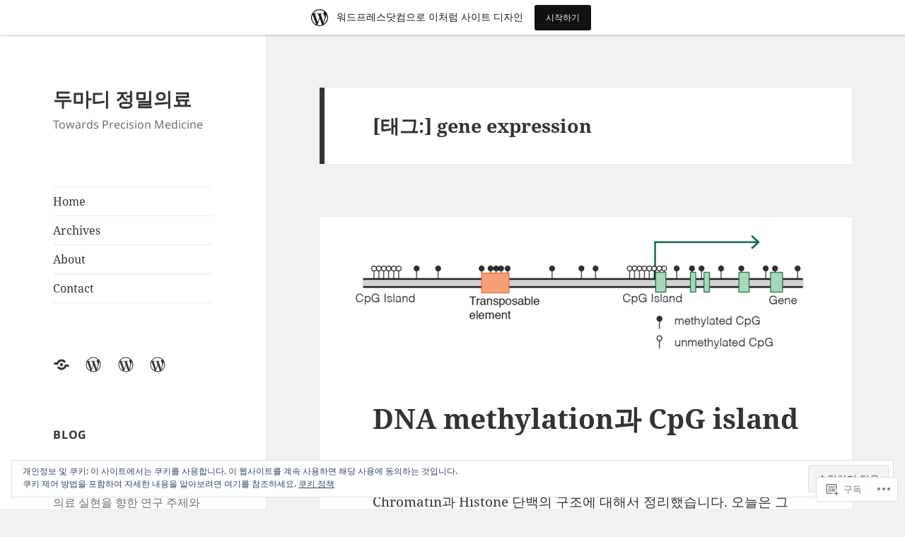

--- FILE ---
content_type: text/html; charset=UTF-8
request_url: https://2wordspm.wordpress.com/tag/gene-expression/
body_size: 41877
content:
<!DOCTYPE html>
<html lang="ko-KR" class="no-js">
<head>
	<meta charset="UTF-8">
	<meta name="viewport" content="width=device-width, initial-scale=1.0">
	<link rel="profile" href="https://gmpg.org/xfn/11">
	<link rel="pingback" href="https://2wordspm.wordpress.com/xmlrpc.php">
	<script>(function(html){html.className = html.className.replace(/\bno-js\b/,'js')})(document.documentElement);</script>
<title>gene expression &#8211; 두마디 정밀의료</title>
<meta name='robots' content='max-image-preview:large' />
<meta name="google-site-verification" content="4kw6wmUCdYQoAtng7rn9PinnPdlkdqnIhuojY0sgc6E" />
<meta name="msvalidate.01" content="5B2D1178A82848B96B59608F05D8D22A" />
<link rel='dns-prefetch' href='//s0.wp.com' />
<link rel='dns-prefetch' href='//af.pubmine.com' />
<link rel="alternate" type="application/rss+xml" title="두마디 정밀의료 &raquo; 피드" href="https://2wordspm.wordpress.com/feed/" />
<link rel="alternate" type="application/rss+xml" title="두마디 정밀의료 &raquo; 댓글 피드" href="https://2wordspm.wordpress.com/comments/feed/" />
<link rel="alternate" type="application/rss+xml" title="두마디 정밀의료 &raquo; gene expression 태그 피드" href="https://2wordspm.wordpress.com/tag/gene-expression/feed/" />
	<script type="text/javascript">
		/* <![CDATA[ */
		function addLoadEvent(func) {
			var oldonload = window.onload;
			if (typeof window.onload != 'function') {
				window.onload = func;
			} else {
				window.onload = function () {
					oldonload();
					func();
				}
			}
		}
		/* ]]> */
	</script>
	<link crossorigin='anonymous' rel='stylesheet' id='all-css-0-1' href='/_static/??-eJxtjN0KwjAMhV/IGocy8UJ8lq7LarekKWtK2dvbgQiiNwfO3wc1GSdRMSpwMYmKDzHDjJqsW94eWGSXsRBm0CcyGhWhDE44WQWt7b9NYVLEeHQ5H+A/t4bRo2bA0lpZAhqyFRQ5kdXGzroR/gAGEv9BsF0X1BC9GewKbfqd7OcH37tr3/WX060/zy/NPFUG&cssminify=yes' type='text/css' media='all' />
<style id='wp-emoji-styles-inline-css'>

	img.wp-smiley, img.emoji {
		display: inline !important;
		border: none !important;
		box-shadow: none !important;
		height: 1em !important;
		width: 1em !important;
		margin: 0 0.07em !important;
		vertical-align: -0.1em !important;
		background: none !important;
		padding: 0 !important;
	}
/*# sourceURL=wp-emoji-styles-inline-css */
</style>
<link crossorigin='anonymous' rel='stylesheet' id='all-css-2-1' href='/wp-content/plugins/gutenberg-core/v22.4.0/build/styles/block-library/style.min.css?m=1768935615i&cssminify=yes' type='text/css' media='all' />
<style id='wp-block-library-inline-css'>
.has-text-align-justify {
	text-align:justify;
}
.has-text-align-justify{text-align:justify;}

/*# sourceURL=wp-block-library-inline-css */
</style><link crossorigin='anonymous' rel='stylesheet' id='all-css-0-2' href='/_static/??-eJzTLy/QzcxLzilNSS3WzyrWz01NyUxMzUnNTc0rQeEU5CRWphbp5qSmJyZX6uVm5uklFxfr6OPTDpRD5sM02efaGpoZmFkYGRuZGmQBAHPvL0Y=&cssminify=yes' type='text/css' media='all' />
<style id='wp-block-search-inline-css'>
.wp-block-search__button{margin-left:10px;word-break:normal}.wp-block-search__button.has-icon{line-height:0}.wp-block-search__button svg{fill:currentColor;height:1.25em;min-height:24px;min-width:24px;vertical-align:text-bottom;width:1.25em}:where(.wp-block-search__button){border:1px solid #ccc;padding:6px 10px}.wp-block-search__inside-wrapper{display:flex;flex:auto;flex-wrap:nowrap;max-width:100%}.wp-block-search__label{width:100%}.wp-block-search.wp-block-search__button-only .wp-block-search__button{box-sizing:border-box;display:flex;flex-shrink:0;justify-content:center;margin-left:0;max-width:100%}.wp-block-search.wp-block-search__button-only .wp-block-search__inside-wrapper{min-width:0!important;transition-property:width}.wp-block-search.wp-block-search__button-only .wp-block-search__input{flex-basis:100%;transition-duration:.3s}.wp-block-search.wp-block-search__button-only.wp-block-search__searchfield-hidden,.wp-block-search.wp-block-search__button-only.wp-block-search__searchfield-hidden .wp-block-search__inside-wrapper{overflow:hidden}.wp-block-search.wp-block-search__button-only.wp-block-search__searchfield-hidden .wp-block-search__input{border-left-width:0!important;border-right-width:0!important;flex-basis:0;flex-grow:0;margin:0;min-width:0!important;padding-left:0!important;padding-right:0!important;width:0!important}:where(.wp-block-search__input){appearance:none;border:1px solid #949494;flex-grow:1;font-family:inherit;font-size:inherit;font-style:inherit;font-weight:inherit;letter-spacing:inherit;line-height:inherit;margin-left:0;margin-right:0;min-width:3rem;padding:8px;text-decoration:unset!important;text-transform:inherit}:where(.wp-block-search__button-inside .wp-block-search__inside-wrapper){background-color:#fff;border:1px solid #949494;box-sizing:border-box;padding:4px}:where(.wp-block-search__button-inside .wp-block-search__inside-wrapper) .wp-block-search__input{border:none;border-radius:0;padding:0 4px}:where(.wp-block-search__button-inside .wp-block-search__inside-wrapper) .wp-block-search__input:focus{outline:none}:where(.wp-block-search__button-inside .wp-block-search__inside-wrapper) :where(.wp-block-search__button){padding:4px 8px}.wp-block-search.aligncenter .wp-block-search__inside-wrapper{margin:auto}.wp-block[data-align=right] .wp-block-search.wp-block-search__button-only .wp-block-search__inside-wrapper{float:right}
/*# sourceURL=https://s0.wp.com/wp-content/plugins/gutenberg-core/v22.4.0/build/styles/block-library/search/style.min.css */
</style>
<style id='wp-block-search-theme-inline-css'>
.wp-block-search .wp-block-search__label{font-weight:700}.wp-block-search__button{border:1px solid #ccc;padding:.375em .625em}
/*# sourceURL=https://s0.wp.com/wp-content/plugins/gutenberg-core/v22.4.0/build/styles/block-library/search/theme.min.css */
</style>
<style id='global-styles-inline-css'>
:root{--wp--preset--aspect-ratio--square: 1;--wp--preset--aspect-ratio--4-3: 4/3;--wp--preset--aspect-ratio--3-4: 3/4;--wp--preset--aspect-ratio--3-2: 3/2;--wp--preset--aspect-ratio--2-3: 2/3;--wp--preset--aspect-ratio--16-9: 16/9;--wp--preset--aspect-ratio--9-16: 9/16;--wp--preset--color--black: #000000;--wp--preset--color--cyan-bluish-gray: #abb8c3;--wp--preset--color--white: #fff;--wp--preset--color--pale-pink: #f78da7;--wp--preset--color--vivid-red: #cf2e2e;--wp--preset--color--luminous-vivid-orange: #ff6900;--wp--preset--color--luminous-vivid-amber: #fcb900;--wp--preset--color--light-green-cyan: #7bdcb5;--wp--preset--color--vivid-green-cyan: #00d084;--wp--preset--color--pale-cyan-blue: #8ed1fc;--wp--preset--color--vivid-cyan-blue: #0693e3;--wp--preset--color--vivid-purple: #9b51e0;--wp--preset--color--dark-gray: #111;--wp--preset--color--light-gray: #f1f1f1;--wp--preset--color--yellow: #f4ca16;--wp--preset--color--dark-brown: #352712;--wp--preset--color--medium-pink: #e53b51;--wp--preset--color--light-pink: #ffe5d1;--wp--preset--color--dark-purple: #2e2256;--wp--preset--color--purple: #674970;--wp--preset--color--blue-gray: #22313f;--wp--preset--color--bright-blue: #55c3dc;--wp--preset--color--light-blue: #e9f2f9;--wp--preset--gradient--vivid-cyan-blue-to-vivid-purple: linear-gradient(135deg,rgb(6,147,227) 0%,rgb(155,81,224) 100%);--wp--preset--gradient--light-green-cyan-to-vivid-green-cyan: linear-gradient(135deg,rgb(122,220,180) 0%,rgb(0,208,130) 100%);--wp--preset--gradient--luminous-vivid-amber-to-luminous-vivid-orange: linear-gradient(135deg,rgb(252,185,0) 0%,rgb(255,105,0) 100%);--wp--preset--gradient--luminous-vivid-orange-to-vivid-red: linear-gradient(135deg,rgb(255,105,0) 0%,rgb(207,46,46) 100%);--wp--preset--gradient--very-light-gray-to-cyan-bluish-gray: linear-gradient(135deg,rgb(238,238,238) 0%,rgb(169,184,195) 100%);--wp--preset--gradient--cool-to-warm-spectrum: linear-gradient(135deg,rgb(74,234,220) 0%,rgb(151,120,209) 20%,rgb(207,42,186) 40%,rgb(238,44,130) 60%,rgb(251,105,98) 80%,rgb(254,248,76) 100%);--wp--preset--gradient--blush-light-purple: linear-gradient(135deg,rgb(255,206,236) 0%,rgb(152,150,240) 100%);--wp--preset--gradient--blush-bordeaux: linear-gradient(135deg,rgb(254,205,165) 0%,rgb(254,45,45) 50%,rgb(107,0,62) 100%);--wp--preset--gradient--luminous-dusk: linear-gradient(135deg,rgb(255,203,112) 0%,rgb(199,81,192) 50%,rgb(65,88,208) 100%);--wp--preset--gradient--pale-ocean: linear-gradient(135deg,rgb(255,245,203) 0%,rgb(182,227,212) 50%,rgb(51,167,181) 100%);--wp--preset--gradient--electric-grass: linear-gradient(135deg,rgb(202,248,128) 0%,rgb(113,206,126) 100%);--wp--preset--gradient--midnight: linear-gradient(135deg,rgb(2,3,129) 0%,rgb(40,116,252) 100%);--wp--preset--gradient--dark-gray-gradient-gradient: linear-gradient(90deg, rgba(17,17,17,1) 0%, rgba(42,42,42,1) 100%);--wp--preset--gradient--light-gray-gradient: linear-gradient(90deg, rgba(241,241,241,1) 0%, rgba(215,215,215,1) 100%);--wp--preset--gradient--white-gradient: linear-gradient(90deg, rgba(255,255,255,1) 0%, rgba(230,230,230,1) 100%);--wp--preset--gradient--yellow-gradient: linear-gradient(90deg, rgba(244,202,22,1) 0%, rgba(205,168,10,1) 100%);--wp--preset--gradient--dark-brown-gradient: linear-gradient(90deg, rgba(53,39,18,1) 0%, rgba(91,67,31,1) 100%);--wp--preset--gradient--medium-pink-gradient: linear-gradient(90deg, rgba(229,59,81,1) 0%, rgba(209,28,51,1) 100%);--wp--preset--gradient--light-pink-gradient: linear-gradient(90deg, rgba(255,229,209,1) 0%, rgba(255,200,158,1) 100%);--wp--preset--gradient--dark-purple-gradient: linear-gradient(90deg, rgba(46,34,86,1) 0%, rgba(66,48,123,1) 100%);--wp--preset--gradient--purple-gradient: linear-gradient(90deg, rgba(103,73,112,1) 0%, rgba(131,93,143,1) 100%);--wp--preset--gradient--blue-gray-gradient: linear-gradient(90deg, rgba(34,49,63,1) 0%, rgba(52,75,96,1) 100%);--wp--preset--gradient--bright-blue-gradient: linear-gradient(90deg, rgba(85,195,220,1) 0%, rgba(43,180,211,1) 100%);--wp--preset--gradient--light-blue-gradient: linear-gradient(90deg, rgba(233,242,249,1) 0%, rgba(193,218,238,1) 100%);--wp--preset--font-size--small: 13px;--wp--preset--font-size--medium: 20px;--wp--preset--font-size--large: 36px;--wp--preset--font-size--x-large: 42px;--wp--preset--font-family--albert-sans: 'Albert Sans', sans-serif;--wp--preset--font-family--alegreya: Alegreya, serif;--wp--preset--font-family--arvo: Arvo, serif;--wp--preset--font-family--bodoni-moda: 'Bodoni Moda', serif;--wp--preset--font-family--bricolage-grotesque: 'Bricolage Grotesque', sans-serif;--wp--preset--font-family--cabin: Cabin, sans-serif;--wp--preset--font-family--chivo: Chivo, sans-serif;--wp--preset--font-family--commissioner: Commissioner, sans-serif;--wp--preset--font-family--cormorant: Cormorant, serif;--wp--preset--font-family--courier-prime: 'Courier Prime', monospace;--wp--preset--font-family--crimson-pro: 'Crimson Pro', serif;--wp--preset--font-family--dm-mono: 'DM Mono', monospace;--wp--preset--font-family--dm-sans: 'DM Sans', sans-serif;--wp--preset--font-family--dm-serif-display: 'DM Serif Display', serif;--wp--preset--font-family--domine: Domine, serif;--wp--preset--font-family--eb-garamond: 'EB Garamond', serif;--wp--preset--font-family--epilogue: Epilogue, sans-serif;--wp--preset--font-family--fahkwang: Fahkwang, sans-serif;--wp--preset--font-family--figtree: Figtree, sans-serif;--wp--preset--font-family--fira-sans: 'Fira Sans', sans-serif;--wp--preset--font-family--fjalla-one: 'Fjalla One', sans-serif;--wp--preset--font-family--fraunces: Fraunces, serif;--wp--preset--font-family--gabarito: Gabarito, system-ui;--wp--preset--font-family--ibm-plex-mono: 'IBM Plex Mono', monospace;--wp--preset--font-family--ibm-plex-sans: 'IBM Plex Sans', sans-serif;--wp--preset--font-family--ibarra-real-nova: 'Ibarra Real Nova', serif;--wp--preset--font-family--instrument-serif: 'Instrument Serif', serif;--wp--preset--font-family--inter: Inter, sans-serif;--wp--preset--font-family--josefin-sans: 'Josefin Sans', sans-serif;--wp--preset--font-family--jost: Jost, sans-serif;--wp--preset--font-family--libre-baskerville: 'Libre Baskerville', serif;--wp--preset--font-family--libre-franklin: 'Libre Franklin', sans-serif;--wp--preset--font-family--literata: Literata, serif;--wp--preset--font-family--lora: Lora, serif;--wp--preset--font-family--merriweather: Merriweather, serif;--wp--preset--font-family--montserrat: Montserrat, sans-serif;--wp--preset--font-family--newsreader: Newsreader, serif;--wp--preset--font-family--noto-sans-mono: 'Noto Sans Mono', sans-serif;--wp--preset--font-family--nunito: Nunito, sans-serif;--wp--preset--font-family--open-sans: 'Open Sans', sans-serif;--wp--preset--font-family--overpass: Overpass, sans-serif;--wp--preset--font-family--pt-serif: 'PT Serif', serif;--wp--preset--font-family--petrona: Petrona, serif;--wp--preset--font-family--piazzolla: Piazzolla, serif;--wp--preset--font-family--playfair-display: 'Playfair Display', serif;--wp--preset--font-family--plus-jakarta-sans: 'Plus Jakarta Sans', sans-serif;--wp--preset--font-family--poppins: Poppins, sans-serif;--wp--preset--font-family--raleway: Raleway, sans-serif;--wp--preset--font-family--roboto: Roboto, sans-serif;--wp--preset--font-family--roboto-slab: 'Roboto Slab', serif;--wp--preset--font-family--rubik: Rubik, sans-serif;--wp--preset--font-family--rufina: Rufina, serif;--wp--preset--font-family--sora: Sora, sans-serif;--wp--preset--font-family--source-sans-3: 'Source Sans 3', sans-serif;--wp--preset--font-family--source-serif-4: 'Source Serif 4', serif;--wp--preset--font-family--space-mono: 'Space Mono', monospace;--wp--preset--font-family--syne: Syne, sans-serif;--wp--preset--font-family--texturina: Texturina, serif;--wp--preset--font-family--urbanist: Urbanist, sans-serif;--wp--preset--font-family--work-sans: 'Work Sans', sans-serif;--wp--preset--spacing--20: 0.44rem;--wp--preset--spacing--30: 0.67rem;--wp--preset--spacing--40: 1rem;--wp--preset--spacing--50: 1.5rem;--wp--preset--spacing--60: 2.25rem;--wp--preset--spacing--70: 3.38rem;--wp--preset--spacing--80: 5.06rem;--wp--preset--shadow--natural: 6px 6px 9px rgba(0, 0, 0, 0.2);--wp--preset--shadow--deep: 12px 12px 50px rgba(0, 0, 0, 0.4);--wp--preset--shadow--sharp: 6px 6px 0px rgba(0, 0, 0, 0.2);--wp--preset--shadow--outlined: 6px 6px 0px -3px rgb(255, 255, 255), 6px 6px rgb(0, 0, 0);--wp--preset--shadow--crisp: 6px 6px 0px rgb(0, 0, 0);}:where(body) { margin: 0; }:where(.is-layout-flex){gap: 0.5em;}:where(.is-layout-grid){gap: 0.5em;}body .is-layout-flex{display: flex;}.is-layout-flex{flex-wrap: wrap;align-items: center;}.is-layout-flex > :is(*, div){margin: 0;}body .is-layout-grid{display: grid;}.is-layout-grid > :is(*, div){margin: 0;}body{padding-top: 0px;padding-right: 0px;padding-bottom: 0px;padding-left: 0px;}:root :where(.wp-element-button, .wp-block-button__link){background-color: #32373c;border-width: 0;color: #fff;font-family: inherit;font-size: inherit;font-style: inherit;font-weight: inherit;letter-spacing: inherit;line-height: inherit;padding-top: calc(0.667em + 2px);padding-right: calc(1.333em + 2px);padding-bottom: calc(0.667em + 2px);padding-left: calc(1.333em + 2px);text-decoration: none;text-transform: inherit;}.has-black-color{color: var(--wp--preset--color--black) !important;}.has-cyan-bluish-gray-color{color: var(--wp--preset--color--cyan-bluish-gray) !important;}.has-white-color{color: var(--wp--preset--color--white) !important;}.has-pale-pink-color{color: var(--wp--preset--color--pale-pink) !important;}.has-vivid-red-color{color: var(--wp--preset--color--vivid-red) !important;}.has-luminous-vivid-orange-color{color: var(--wp--preset--color--luminous-vivid-orange) !important;}.has-luminous-vivid-amber-color{color: var(--wp--preset--color--luminous-vivid-amber) !important;}.has-light-green-cyan-color{color: var(--wp--preset--color--light-green-cyan) !important;}.has-vivid-green-cyan-color{color: var(--wp--preset--color--vivid-green-cyan) !important;}.has-pale-cyan-blue-color{color: var(--wp--preset--color--pale-cyan-blue) !important;}.has-vivid-cyan-blue-color{color: var(--wp--preset--color--vivid-cyan-blue) !important;}.has-vivid-purple-color{color: var(--wp--preset--color--vivid-purple) !important;}.has-dark-gray-color{color: var(--wp--preset--color--dark-gray) !important;}.has-light-gray-color{color: var(--wp--preset--color--light-gray) !important;}.has-yellow-color{color: var(--wp--preset--color--yellow) !important;}.has-dark-brown-color{color: var(--wp--preset--color--dark-brown) !important;}.has-medium-pink-color{color: var(--wp--preset--color--medium-pink) !important;}.has-light-pink-color{color: var(--wp--preset--color--light-pink) !important;}.has-dark-purple-color{color: var(--wp--preset--color--dark-purple) !important;}.has-purple-color{color: var(--wp--preset--color--purple) !important;}.has-blue-gray-color{color: var(--wp--preset--color--blue-gray) !important;}.has-bright-blue-color{color: var(--wp--preset--color--bright-blue) !important;}.has-light-blue-color{color: var(--wp--preset--color--light-blue) !important;}.has-black-background-color{background-color: var(--wp--preset--color--black) !important;}.has-cyan-bluish-gray-background-color{background-color: var(--wp--preset--color--cyan-bluish-gray) !important;}.has-white-background-color{background-color: var(--wp--preset--color--white) !important;}.has-pale-pink-background-color{background-color: var(--wp--preset--color--pale-pink) !important;}.has-vivid-red-background-color{background-color: var(--wp--preset--color--vivid-red) !important;}.has-luminous-vivid-orange-background-color{background-color: var(--wp--preset--color--luminous-vivid-orange) !important;}.has-luminous-vivid-amber-background-color{background-color: var(--wp--preset--color--luminous-vivid-amber) !important;}.has-light-green-cyan-background-color{background-color: var(--wp--preset--color--light-green-cyan) !important;}.has-vivid-green-cyan-background-color{background-color: var(--wp--preset--color--vivid-green-cyan) !important;}.has-pale-cyan-blue-background-color{background-color: var(--wp--preset--color--pale-cyan-blue) !important;}.has-vivid-cyan-blue-background-color{background-color: var(--wp--preset--color--vivid-cyan-blue) !important;}.has-vivid-purple-background-color{background-color: var(--wp--preset--color--vivid-purple) !important;}.has-dark-gray-background-color{background-color: var(--wp--preset--color--dark-gray) !important;}.has-light-gray-background-color{background-color: var(--wp--preset--color--light-gray) !important;}.has-yellow-background-color{background-color: var(--wp--preset--color--yellow) !important;}.has-dark-brown-background-color{background-color: var(--wp--preset--color--dark-brown) !important;}.has-medium-pink-background-color{background-color: var(--wp--preset--color--medium-pink) !important;}.has-light-pink-background-color{background-color: var(--wp--preset--color--light-pink) !important;}.has-dark-purple-background-color{background-color: var(--wp--preset--color--dark-purple) !important;}.has-purple-background-color{background-color: var(--wp--preset--color--purple) !important;}.has-blue-gray-background-color{background-color: var(--wp--preset--color--blue-gray) !important;}.has-bright-blue-background-color{background-color: var(--wp--preset--color--bright-blue) !important;}.has-light-blue-background-color{background-color: var(--wp--preset--color--light-blue) !important;}.has-black-border-color{border-color: var(--wp--preset--color--black) !important;}.has-cyan-bluish-gray-border-color{border-color: var(--wp--preset--color--cyan-bluish-gray) !important;}.has-white-border-color{border-color: var(--wp--preset--color--white) !important;}.has-pale-pink-border-color{border-color: var(--wp--preset--color--pale-pink) !important;}.has-vivid-red-border-color{border-color: var(--wp--preset--color--vivid-red) !important;}.has-luminous-vivid-orange-border-color{border-color: var(--wp--preset--color--luminous-vivid-orange) !important;}.has-luminous-vivid-amber-border-color{border-color: var(--wp--preset--color--luminous-vivid-amber) !important;}.has-light-green-cyan-border-color{border-color: var(--wp--preset--color--light-green-cyan) !important;}.has-vivid-green-cyan-border-color{border-color: var(--wp--preset--color--vivid-green-cyan) !important;}.has-pale-cyan-blue-border-color{border-color: var(--wp--preset--color--pale-cyan-blue) !important;}.has-vivid-cyan-blue-border-color{border-color: var(--wp--preset--color--vivid-cyan-blue) !important;}.has-vivid-purple-border-color{border-color: var(--wp--preset--color--vivid-purple) !important;}.has-dark-gray-border-color{border-color: var(--wp--preset--color--dark-gray) !important;}.has-light-gray-border-color{border-color: var(--wp--preset--color--light-gray) !important;}.has-yellow-border-color{border-color: var(--wp--preset--color--yellow) !important;}.has-dark-brown-border-color{border-color: var(--wp--preset--color--dark-brown) !important;}.has-medium-pink-border-color{border-color: var(--wp--preset--color--medium-pink) !important;}.has-light-pink-border-color{border-color: var(--wp--preset--color--light-pink) !important;}.has-dark-purple-border-color{border-color: var(--wp--preset--color--dark-purple) !important;}.has-purple-border-color{border-color: var(--wp--preset--color--purple) !important;}.has-blue-gray-border-color{border-color: var(--wp--preset--color--blue-gray) !important;}.has-bright-blue-border-color{border-color: var(--wp--preset--color--bright-blue) !important;}.has-light-blue-border-color{border-color: var(--wp--preset--color--light-blue) !important;}.has-vivid-cyan-blue-to-vivid-purple-gradient-background{background: var(--wp--preset--gradient--vivid-cyan-blue-to-vivid-purple) !important;}.has-light-green-cyan-to-vivid-green-cyan-gradient-background{background: var(--wp--preset--gradient--light-green-cyan-to-vivid-green-cyan) !important;}.has-luminous-vivid-amber-to-luminous-vivid-orange-gradient-background{background: var(--wp--preset--gradient--luminous-vivid-amber-to-luminous-vivid-orange) !important;}.has-luminous-vivid-orange-to-vivid-red-gradient-background{background: var(--wp--preset--gradient--luminous-vivid-orange-to-vivid-red) !important;}.has-very-light-gray-to-cyan-bluish-gray-gradient-background{background: var(--wp--preset--gradient--very-light-gray-to-cyan-bluish-gray) !important;}.has-cool-to-warm-spectrum-gradient-background{background: var(--wp--preset--gradient--cool-to-warm-spectrum) !important;}.has-blush-light-purple-gradient-background{background: var(--wp--preset--gradient--blush-light-purple) !important;}.has-blush-bordeaux-gradient-background{background: var(--wp--preset--gradient--blush-bordeaux) !important;}.has-luminous-dusk-gradient-background{background: var(--wp--preset--gradient--luminous-dusk) !important;}.has-pale-ocean-gradient-background{background: var(--wp--preset--gradient--pale-ocean) !important;}.has-electric-grass-gradient-background{background: var(--wp--preset--gradient--electric-grass) !important;}.has-midnight-gradient-background{background: var(--wp--preset--gradient--midnight) !important;}.has-dark-gray-gradient-gradient-gradient-background{background: var(--wp--preset--gradient--dark-gray-gradient-gradient) !important;}.has-light-gray-gradient-gradient-background{background: var(--wp--preset--gradient--light-gray-gradient) !important;}.has-white-gradient-gradient-background{background: var(--wp--preset--gradient--white-gradient) !important;}.has-yellow-gradient-gradient-background{background: var(--wp--preset--gradient--yellow-gradient) !important;}.has-dark-brown-gradient-gradient-background{background: var(--wp--preset--gradient--dark-brown-gradient) !important;}.has-medium-pink-gradient-gradient-background{background: var(--wp--preset--gradient--medium-pink-gradient) !important;}.has-light-pink-gradient-gradient-background{background: var(--wp--preset--gradient--light-pink-gradient) !important;}.has-dark-purple-gradient-gradient-background{background: var(--wp--preset--gradient--dark-purple-gradient) !important;}.has-purple-gradient-gradient-background{background: var(--wp--preset--gradient--purple-gradient) !important;}.has-blue-gray-gradient-gradient-background{background: var(--wp--preset--gradient--blue-gray-gradient) !important;}.has-bright-blue-gradient-gradient-background{background: var(--wp--preset--gradient--bright-blue-gradient) !important;}.has-light-blue-gradient-gradient-background{background: var(--wp--preset--gradient--light-blue-gradient) !important;}.has-small-font-size{font-size: var(--wp--preset--font-size--small) !important;}.has-medium-font-size{font-size: var(--wp--preset--font-size--medium) !important;}.has-large-font-size{font-size: var(--wp--preset--font-size--large) !important;}.has-x-large-font-size{font-size: var(--wp--preset--font-size--x-large) !important;}.has-albert-sans-font-family{font-family: var(--wp--preset--font-family--albert-sans) !important;}.has-alegreya-font-family{font-family: var(--wp--preset--font-family--alegreya) !important;}.has-arvo-font-family{font-family: var(--wp--preset--font-family--arvo) !important;}.has-bodoni-moda-font-family{font-family: var(--wp--preset--font-family--bodoni-moda) !important;}.has-bricolage-grotesque-font-family{font-family: var(--wp--preset--font-family--bricolage-grotesque) !important;}.has-cabin-font-family{font-family: var(--wp--preset--font-family--cabin) !important;}.has-chivo-font-family{font-family: var(--wp--preset--font-family--chivo) !important;}.has-commissioner-font-family{font-family: var(--wp--preset--font-family--commissioner) !important;}.has-cormorant-font-family{font-family: var(--wp--preset--font-family--cormorant) !important;}.has-courier-prime-font-family{font-family: var(--wp--preset--font-family--courier-prime) !important;}.has-crimson-pro-font-family{font-family: var(--wp--preset--font-family--crimson-pro) !important;}.has-dm-mono-font-family{font-family: var(--wp--preset--font-family--dm-mono) !important;}.has-dm-sans-font-family{font-family: var(--wp--preset--font-family--dm-sans) !important;}.has-dm-serif-display-font-family{font-family: var(--wp--preset--font-family--dm-serif-display) !important;}.has-domine-font-family{font-family: var(--wp--preset--font-family--domine) !important;}.has-eb-garamond-font-family{font-family: var(--wp--preset--font-family--eb-garamond) !important;}.has-epilogue-font-family{font-family: var(--wp--preset--font-family--epilogue) !important;}.has-fahkwang-font-family{font-family: var(--wp--preset--font-family--fahkwang) !important;}.has-figtree-font-family{font-family: var(--wp--preset--font-family--figtree) !important;}.has-fira-sans-font-family{font-family: var(--wp--preset--font-family--fira-sans) !important;}.has-fjalla-one-font-family{font-family: var(--wp--preset--font-family--fjalla-one) !important;}.has-fraunces-font-family{font-family: var(--wp--preset--font-family--fraunces) !important;}.has-gabarito-font-family{font-family: var(--wp--preset--font-family--gabarito) !important;}.has-ibm-plex-mono-font-family{font-family: var(--wp--preset--font-family--ibm-plex-mono) !important;}.has-ibm-plex-sans-font-family{font-family: var(--wp--preset--font-family--ibm-plex-sans) !important;}.has-ibarra-real-nova-font-family{font-family: var(--wp--preset--font-family--ibarra-real-nova) !important;}.has-instrument-serif-font-family{font-family: var(--wp--preset--font-family--instrument-serif) !important;}.has-inter-font-family{font-family: var(--wp--preset--font-family--inter) !important;}.has-josefin-sans-font-family{font-family: var(--wp--preset--font-family--josefin-sans) !important;}.has-jost-font-family{font-family: var(--wp--preset--font-family--jost) !important;}.has-libre-baskerville-font-family{font-family: var(--wp--preset--font-family--libre-baskerville) !important;}.has-libre-franklin-font-family{font-family: var(--wp--preset--font-family--libre-franklin) !important;}.has-literata-font-family{font-family: var(--wp--preset--font-family--literata) !important;}.has-lora-font-family{font-family: var(--wp--preset--font-family--lora) !important;}.has-merriweather-font-family{font-family: var(--wp--preset--font-family--merriweather) !important;}.has-montserrat-font-family{font-family: var(--wp--preset--font-family--montserrat) !important;}.has-newsreader-font-family{font-family: var(--wp--preset--font-family--newsreader) !important;}.has-noto-sans-mono-font-family{font-family: var(--wp--preset--font-family--noto-sans-mono) !important;}.has-nunito-font-family{font-family: var(--wp--preset--font-family--nunito) !important;}.has-open-sans-font-family{font-family: var(--wp--preset--font-family--open-sans) !important;}.has-overpass-font-family{font-family: var(--wp--preset--font-family--overpass) !important;}.has-pt-serif-font-family{font-family: var(--wp--preset--font-family--pt-serif) !important;}.has-petrona-font-family{font-family: var(--wp--preset--font-family--petrona) !important;}.has-piazzolla-font-family{font-family: var(--wp--preset--font-family--piazzolla) !important;}.has-playfair-display-font-family{font-family: var(--wp--preset--font-family--playfair-display) !important;}.has-plus-jakarta-sans-font-family{font-family: var(--wp--preset--font-family--plus-jakarta-sans) !important;}.has-poppins-font-family{font-family: var(--wp--preset--font-family--poppins) !important;}.has-raleway-font-family{font-family: var(--wp--preset--font-family--raleway) !important;}.has-roboto-font-family{font-family: var(--wp--preset--font-family--roboto) !important;}.has-roboto-slab-font-family{font-family: var(--wp--preset--font-family--roboto-slab) !important;}.has-rubik-font-family{font-family: var(--wp--preset--font-family--rubik) !important;}.has-rufina-font-family{font-family: var(--wp--preset--font-family--rufina) !important;}.has-sora-font-family{font-family: var(--wp--preset--font-family--sora) !important;}.has-source-sans-3-font-family{font-family: var(--wp--preset--font-family--source-sans-3) !important;}.has-source-serif-4-font-family{font-family: var(--wp--preset--font-family--source-serif-4) !important;}.has-space-mono-font-family{font-family: var(--wp--preset--font-family--space-mono) !important;}.has-syne-font-family{font-family: var(--wp--preset--font-family--syne) !important;}.has-texturina-font-family{font-family: var(--wp--preset--font-family--texturina) !important;}.has-urbanist-font-family{font-family: var(--wp--preset--font-family--urbanist) !important;}.has-work-sans-font-family{font-family: var(--wp--preset--font-family--work-sans) !important;}
/*# sourceURL=global-styles-inline-css */
</style>

<style id='classic-theme-styles-inline-css'>
.wp-block-button__link{background-color:#32373c;border-radius:9999px;box-shadow:none;color:#fff;font-size:1.125em;padding:calc(.667em + 2px) calc(1.333em + 2px);text-decoration:none}.wp-block-file__button{background:#32373c;color:#fff}.wp-block-accordion-heading{margin:0}.wp-block-accordion-heading__toggle{background-color:inherit!important;color:inherit!important}.wp-block-accordion-heading__toggle:not(:focus-visible){outline:none}.wp-block-accordion-heading__toggle:focus,.wp-block-accordion-heading__toggle:hover{background-color:inherit!important;border:none;box-shadow:none;color:inherit;padding:var(--wp--preset--spacing--20,1em) 0;text-decoration:none}.wp-block-accordion-heading__toggle:focus-visible{outline:auto;outline-offset:0}
/*# sourceURL=/wp-content/plugins/gutenberg-core/v22.4.0/build/styles/block-library/classic.min.css */
</style>
<link crossorigin='anonymous' rel='stylesheet' id='all-css-4-1' href='/_static/??-eJyVUdtOwzAM/SFcq6Noe0F8CkpbN2TLTbW7sr/HaYFNYlTwEvlY5+LYOGfoUhSKgtlP1kXGLrU+dSfGXVUfqhrYhewJRjpXDfaO5ZsBLBdPVcf8gDdGYYKr10jaD9lIYQTqnSFPQWlbstn1lkTl/FWD0Pu2JGsMtG0eiRn0DW4KIG+axT90axvz1KLM2rgMbhCiiIa55A7KY4xJErCJXEIYVkijG1bsotpx8kbM1mBHkmy60yfGkFLEV9WipahmxeN++fep75/hV3rZ6nrA/2mWGFgWvfXhkdTcamkX1RVuiSwl0JGMOF3PLYDBGzcW6Ut4rvdPj7tDs6+b4we4rgfk&cssminify=yes' type='text/css' media='all' />
<style id='jetpack-global-styles-frontend-style-inline-css'>
:root { --font-headings: unset; --font-base: unset; --font-headings-default: -apple-system,BlinkMacSystemFont,"Segoe UI",Roboto,Oxygen-Sans,Ubuntu,Cantarell,"Helvetica Neue",sans-serif; --font-base-default: -apple-system,BlinkMacSystemFont,"Segoe UI",Roboto,Oxygen-Sans,Ubuntu,Cantarell,"Helvetica Neue",sans-serif;}
/*# sourceURL=jetpack-global-styles-frontend-style-inline-css */
</style>
<link crossorigin='anonymous' rel='stylesheet' id='all-css-6-1' href='/wp-content/themes/h4/global.css?m=1420737423i&cssminify=yes' type='text/css' media='all' />
<script id="wpcom-actionbar-placeholder-js-extra">
var actionbardata = {"siteID":"136336397","postID":"0","siteURL":"https://2wordspm.wordpress.com","xhrURL":"https://2wordspm.wordpress.com/wp-admin/admin-ajax.php","nonce":"599d797d32","isLoggedIn":"","statusMessage":"","subsEmailDefault":"instantly","proxyScriptUrl":"https://s0.wp.com/wp-content/js/wpcom-proxy-request.js?m=1513050504i&amp;ver=20211021","i18n":{"followedText":"\uc774 \uc0ac\uc774\ud2b8\uc758 \uc0c8 \uae00\uc774 \uc774\uc81c \ud68c\uc6d0\ub2d8\uc758 \u003Ca href=\"https://wordpress.com/reader\"\u003E\ub9ac\ub354\u003C/a\u003E\uc5d0 \ud45c\uc2dc\ub429\ub2c8\ub2e4","foldBar":"\uc774 \ud45c\uc2dc\uc904 \uc811\uae30","unfoldBar":"\uc774 \ud45c\uc2dc\uc904 \ud3bc\uce58\uae30","shortLinkCopied":"\ub2e8\ucd95 \ub9c1\ud06c\uac00 \ud074\ub9bd\ubcf4\ub4dc\uc5d0 \ubcf5\uc0ac\ub418\uc5c8\uc2b5\ub2c8\ub2e4."}};
//# sourceURL=wpcom-actionbar-placeholder-js-extra
</script>
<script id="jetpack-mu-wpcom-settings-js-before">
var JETPACK_MU_WPCOM_SETTINGS = {"assetsUrl":"https://s0.wp.com/wp-content/mu-plugins/jetpack-mu-wpcom-plugin/moon/jetpack_vendor/automattic/jetpack-mu-wpcom/src/build/"};
//# sourceURL=jetpack-mu-wpcom-settings-js-before
</script>
<script crossorigin='anonymous' type='text/javascript'  src='/_static/??-eJyFjcsOwiAQRX/I6dSa+lgYvwWBEAgMOAPW/n3bqIk7V2dxT87FqYDOVC1VDIIcKxTOr7kLssN186RjM1a2MTya5fmDLnn6K0HyjlW1v/L37R6zgxKb8yQ4ZTbKCOioRN4hnQo+hw1AmcCZwmvilq7709CPh/54voQFmNpFWg=='></script>
<script id="rlt-proxy-js-after">
	rltInitialize( {"token":null,"iframeOrigins":["https:\/\/widgets.wp.com"]} );
//# sourceURL=rlt-proxy-js-after
</script>
<link rel="EditURI" type="application/rsd+xml" title="RSD" href="https://2wordspm.wordpress.com/xmlrpc.php?rsd" />
<meta name="generator" content="WordPress.com" />

<!-- Jetpack Open Graph Tags -->
<meta property="og:type" content="website" />
<meta property="og:title" content="gene expression &#8211; 두마디 정밀의료" />
<meta property="og:url" content="https://2wordspm.wordpress.com/tag/gene-expression/" />
<meta property="og:site_name" content="두마디 정밀의료" />
<meta property="og:image" content="https://2wordspm.wordpress.com/wp-content/uploads/2018/11/dna-helix.png?w=200" />
<meta property="og:image:width" content="200" />
<meta property="og:image:height" content="200" />
<meta property="og:image:alt" content="" />
<meta property="og:locale" content="ko_KR" />
<meta property="fb:app_id" content="249643311490" />

<!-- End Jetpack Open Graph Tags -->
<link rel="search" type="application/opensearchdescription+xml" href="https://2wordspm.wordpress.com/osd.xml" title="두마디 정밀의료" />
<link rel="search" type="application/opensearchdescription+xml" href="https://s1.wp.com/opensearch.xml" title="WordPress.com" />
<meta name="description" content="gene expression에 대해 Jihoon Yoon이(가) 작성한 글" />
<script>
var wa_client = {}; wa_client.cmd = []; wa_client.config = { 'blog_id': 136336397, 'blog_language': 'ko', 'is_wordads': false, 'hosting_type': 0, 'afp_account_id': 'pub-9064319468296546', 'afp_host_id': 5038568878849053, 'theme': 'pub/twentyfifteen', '_': { 'title': '광고', 'privacy_settings': '개인정보 설정' }, 'formats': [ 'belowpost', 'bottom_sticky', 'sidebar_sticky_right', 'sidebar', 'gutenberg_rectangle', 'gutenberg_leaderboard', 'gutenberg_mobile_leaderboard', 'gutenberg_skyscraper' ] };
</script>
		<script type="text/javascript">

			window.doNotSellCallback = function() {

				var linkElements = [
					'a[href="https://wordpress.com/?ref=footer_blog"]',
					'a[href="https://wordpress.com/?ref=footer_website"]',
					'a[href="https://wordpress.com/?ref=vertical_footer"]',
					'a[href^="https://wordpress.com/?ref=footer_segment_"]',
				].join(',');

				var dnsLink = document.createElement( 'a' );
				dnsLink.href = 'https://wordpress.com/ko/advertising-program-optout/';
				dnsLink.classList.add( 'do-not-sell-link' );
				dnsLink.rel = 'nofollow';
				dnsLink.style.marginLeft = '0.5em';
				dnsLink.textContent = '제 개인 정보를 판매하거나 공유하지 마세요';

				var creditLinks = document.querySelectorAll( linkElements );

				if ( 0 === creditLinks.length ) {
					return false;
				}

				Array.prototype.forEach.call( creditLinks, function( el ) {
					el.insertAdjacentElement( 'afterend', dnsLink );
				});

				return true;
			};

		</script>
		<link rel="icon" href="https://2wordspm.wordpress.com/wp-content/uploads/2018/11/dna-helix.png?w=32" sizes="32x32" />
<link rel="icon" href="https://2wordspm.wordpress.com/wp-content/uploads/2018/11/dna-helix.png?w=192" sizes="192x192" />
<link rel="apple-touch-icon" href="https://2wordspm.wordpress.com/wp-content/uploads/2018/11/dna-helix.png?w=180" />
<meta name="msapplication-TileImage" content="https://2wordspm.wordpress.com/wp-content/uploads/2018/11/dna-helix.png?w=225" />
<!-- Jetpack Google Analytics -->
			<script type='text/javascript'>
				var _gaq = _gaq || [];
				_gaq.push(['_setAccount', 'UA-159983071-1']);
_gaq.push(['_trackPageview']);
				(function() {
					var ga = document.createElement('script'); ga.type = 'text/javascript'; ga.async = true;
					ga.src = ('https:' === document.location.protocol ? 'https://ssl' : 'http://www') + '.google-analytics.com/ga.js';
					var s = document.getElementsByTagName('script')[0]; s.parentNode.insertBefore(ga, s);
				})();
			</script>
			<!-- End Jetpack Google Analytics -->
<script type="text/javascript">
	window.google_analytics_uacct = "UA-52447-2";
</script>

<script type="text/javascript">
	var _gaq = _gaq || [];
	_gaq.push(['_setAccount', 'UA-52447-2']);
	_gaq.push(['_gat._anonymizeIp']);
	_gaq.push(['_setDomainName', 'wordpress.com']);
	_gaq.push(['_initData']);
	_gaq.push(['_trackPageview']);

	(function() {
		var ga = document.createElement('script'); ga.type = 'text/javascript'; ga.async = true;
		ga.src = ('https:' == document.location.protocol ? 'https://ssl' : 'http://www') + '.google-analytics.com/ga.js';
		(document.getElementsByTagName('head')[0] || document.getElementsByTagName('body')[0]).appendChild(ga);
	})();
</script>
<link crossorigin='anonymous' rel='stylesheet' id='all-css-0-3' href='/_static/??-eJyVjt0OwjAIRl/ISuZP9Mb4KKZSori2NINu8e2dydQYb+YNgQM5fDAUh5KNskGqrsR64axwIyse22mGJPIsoUZSGDhcyBRMiiuiY6d2j7RE1QXM1504I5yjYDsKBi7U/Wt4BULfSVWK76MXmCMc0VBQ0pd5Wp56ykE68NUkeTPGz4voVRmdXSmRu1Ic80NgNehIi2TlnlzPgUR/yTPXMR2a3Xa92m92zeb2APFYlNE=&cssminify=yes' type='text/css' media='all' />
</head>

<body class="archive tag tag-gene-expression tag-283142 wp-embed-responsive wp-theme-pubtwentyfifteen customizer-styles-applied jetpack-reblog-enabled has-marketing-bar has-marketing-bar-theme-twenty-fifteen">
<div id="page" class="hfeed site">
	<a class="skip-link screen-reader-text" href="#content">
		컨텐츠로 건너뛰기	</a>

	<div id="sidebar" class="sidebar">
		<header id="masthead" class="site-header" role="banner">
			<div class="site-branding">
				<a href="https://2wordspm.wordpress.com/" class="site-logo-link" rel="home" itemprop="url"></a>
										<p class="site-title"><a href="https://2wordspm.wordpress.com/" rel="home">두마디 정밀의료</a></p>
												<p class="site-description">Towards Precision Medicine</p>
										<button class="secondary-toggle">Menu and widgets</button>
			</div><!-- .site-branding -->
		</header><!-- .site-header -->

			<div id="secondary" class="secondary">

					<nav id="site-navigation" class="main-navigation" role="navigation">
				<div class="menu-index-container"><ul id="menu-index" class="nav-menu"><li id="menu-item-8" class="menu-item menu-item-type-custom menu-item-object-custom menu-item-8"><a href="/">Home</a></li>
<li id="menu-item-1074" class="menu-item menu-item-type-post_type menu-item-object-page menu-item-1074"><a href="https://2wordspm.wordpress.com/archives/">Archives</a></li>
<li id="menu-item-2285" class="menu-item menu-item-type-post_type menu-item-object-page menu-item-2285"><a href="https://2wordspm.wordpress.com/about/">About</a></li>
<li id="menu-item-10" class="menu-item menu-item-type-post_type menu-item-object-page menu-item-10"><a href="https://2wordspm.wordpress.com/contact/">Contact</a></li>
</ul></div>			</nav><!-- .main-navigation -->
		
					<nav id="social-navigation" class="social-navigation" role="navigation">
				<div class="menu-index-container"><ul id="menu-index-1" class="menu"><li class="menu-item menu-item-type-custom menu-item-object-custom menu-item-8"><a href="/"><span class="screen-reader-text">Home</span></a></li>
<li class="menu-item menu-item-type-post_type menu-item-object-page menu-item-1074"><a href="https://2wordspm.wordpress.com/archives/"><span class="screen-reader-text">Archives</span></a></li>
<li class="menu-item menu-item-type-post_type menu-item-object-page menu-item-2285"><a href="https://2wordspm.wordpress.com/about/"><span class="screen-reader-text">About</span></a></li>
<li class="menu-item menu-item-type-post_type menu-item-object-page menu-item-10"><a href="https://2wordspm.wordpress.com/contact/"><span class="screen-reader-text">Contact</span></a></li>
</ul></div>			</nav><!-- .social-navigation -->
		
					<div id="widget-area" class="widget-area" role="complementary">
				<aside id="text-1" class="widget widget_text"><h2 class="widget-title">Blog</h2>			<div class="textwidget"><p>&#8216;두마디 정밀 의료&#8217; (Towards Precision Medicine) 는 정밀 의료 실현을 향한 연구 주제와 관심사를 정리하는 개인 블로그입니다.</p>
</div>
		</aside><aside id="block-2" class="widget widget_block widget_search"><form role="search" method="get" action="https://2wordspm.wordpress.com/" class="wp-block-search__button-outside wp-block-search__text-button wp-block-search"    ><label class="wp-block-search__label" for="wp-block-search__input-1" >검색하기</label><div class="wp-block-search__inside-wrapper"  style="width: 466px"><input class="wp-block-search__input" id="wp-block-search__input-1" placeholder="" value="" type="search" name="s" required /><button aria-label="검색하기" class="wp-block-search__button wp-element-button" type="submit" >검색하기</button></div></form></aside><aside id="categories-5" class="widget widget_categories"><h2 class="widget-title">Category</h2><nav aria-label="Category">
			<ul>
					<li class="cat-item cat-item-60424"><a href="https://2wordspm.wordpress.com/category/bioinformatics/">bioinformatics</a> (17)
</li>
	<li class="cat-item cat-item-604004482"><a href="https://2wordspm.wordpress.com/category/%ec%8b%a4%ed%97%98%ec%8b%a4-%eb%85%b8%ed%8a%b8/">실험실 노트</a> (14)
</li>
	<li class="cat-item cat-item-643465186"><a href="https://2wordspm.wordpress.com/category/%ed%95%99%ed%9a%8c-%ec%9b%8c%ed%81%ac%ec%83%b5/">학회 &amp; 워크샵</a> (9)
</li>
	<li class="cat-item cat-item-591387432"><a href="https://2wordspm.wordpress.com/category/%ec%9c%a0%ec%a0%84%ec%b2%b4-%ec%97%b0%ea%b5%ac/">유전체 연구</a> (80)
<ul class='children'>
	<li class="cat-item cat-item-644811041"><a href="https://2wordspm.wordpress.com/category/%ec%9c%a0%ec%a0%84%ec%b2%b4-%ec%97%b0%ea%b5%ac/%ec%95%94-%ec%9c%a0%ec%a0%84%ec%b2%b4/">암 유전체</a> (11)
</li>
	<li class="cat-item cat-item-591417063"><a href="https://2wordspm.wordpress.com/category/%ec%9c%a0%ec%a0%84%ec%b2%b4-%ec%97%b0%ea%b5%ac/%ec%95%bd%eb%ac%bc-%ec%9c%a0%ec%a0%84%ec%b2%b4%ed%95%99/">약물 유전체학</a> (12)
</li>
	<li class="cat-item cat-item-594287686"><a href="https://2wordspm.wordpress.com/category/%ec%9c%a0%ec%a0%84%ec%b2%b4-%ec%97%b0%ea%b5%ac/%ec%9c%a0%ec%a0%84%ed%95%99-%ec%9d%bc%eb%b0%98/">유전학 일반</a> (40)
</li>
</ul>
</li>
	<li class="cat-item cat-item-853632"><a href="https://2wordspm.wordpress.com/category/%ec%9d%b8%ea%b3%b5%ec%a7%80%eb%8a%a5/">인공지능</a> (6)
</li>
	<li class="cat-item cat-item-5188"><a href="https://2wordspm.wordpress.com/category/%ec%9d%bc%eb%b0%98/">일반</a> (21)
</li>
	<li class="cat-item cat-item-151552656"><a href="https://2wordspm.wordpress.com/category/%ec%a7%84%eb%8b%a8%ea%b2%80%ec%82%ac%ec%9d%98%ed%95%99/">진단검사의학</a> (32)
</li>
	<li class="cat-item cat-item-682133054"><a href="https://2wordspm.wordpress.com/category/%ec%bb%ac%eb%9f%bc-%ec%98%a4%ed%94%bc%eb%8b%88%ec%96%b8/">컬럼 &amp; 오피니언</a> (14)
</li>
			</ul>

			</nav></aside><aside id="top-posts-3" class="widget widget_top-posts"><h2 class="widget-title">Popular posts</h2><ul class='widgets-list-layout no-grav'>
<li><a href="https://2wordspm.wordpress.com/2019/05/07/%ec%8b%a4%ed%97%98%ec%8b%a4-%eb%85%b8%ed%8a%b8-rt-pcr%ec%9d%98-%ec%9b%90%eb%a6%ac%ec%99%80-qpcr-primer%eb%a5%bc-%ec%9d%b4%ec%9a%a9%ed%95%9c-cnv-%ed%99%95%ec%9d%b8/" title="[실험실 노트] Real Time-PCR의 원리와 qPCR primer를 이용한 CNV 확인" class="bump-view" data-bump-view="tp"><img loading="lazy" width="40" height="40" src="https://i0.wp.com/2wordspm.wordpress.com/wp-content/uploads/2019/05/pcr.png?resize=40%2C40&#038;ssl=1" srcset="https://i0.wp.com/2wordspm.wordpress.com/wp-content/uploads/2019/05/pcr.png?resize=40%2C40&amp;ssl=1 1x, https://i0.wp.com/2wordspm.wordpress.com/wp-content/uploads/2019/05/pcr.png?resize=60%2C60&amp;ssl=1 1.5x, https://i0.wp.com/2wordspm.wordpress.com/wp-content/uploads/2019/05/pcr.png?resize=80%2C80&amp;ssl=1 2x, https://i0.wp.com/2wordspm.wordpress.com/wp-content/uploads/2019/05/pcr.png?resize=120%2C120&amp;ssl=1 3x, https://i0.wp.com/2wordspm.wordpress.com/wp-content/uploads/2019/05/pcr.png?resize=160%2C160&amp;ssl=1 4x" alt="[실험실 노트] Real Time-PCR의 원리와 qPCR primer를 이용한 CNV 확인" data-pin-nopin="true" class="widgets-list-layout-blavatar" /></a><div class="widgets-list-layout-links">
								<a href="https://2wordspm.wordpress.com/2019/05/07/%ec%8b%a4%ed%97%98%ec%8b%a4-%eb%85%b8%ed%8a%b8-rt-pcr%ec%9d%98-%ec%9b%90%eb%a6%ac%ec%99%80-qpcr-primer%eb%a5%bc-%ec%9d%b4%ec%9a%a9%ed%95%9c-cnv-%ed%99%95%ec%9d%b8/" title="[실험실 노트] Real Time-PCR의 원리와 qPCR primer를 이용한 CNV 확인" class="bump-view" data-bump-view="tp">[실험실 노트] Real Time-PCR의 원리와 qPCR primer를 이용한 CNV 확인</a>
							</div>
							</li><li><a href="https://2wordspm.wordpress.com/2018/11/30/excel%ec%9d%84-%ec%9d%b4%ec%9a%a9%ed%95%98%ec%97%ac-figure%ec%9a%a9-heatmap-%ea%b7%b8%eb%a6%ac%ea%b8%b0/" title="Excel을 이용한 Heatmap 그리기" class="bump-view" data-bump-view="tp"><img loading="lazy" width="40" height="40" src="https://i0.wp.com/2wordspm.wordpress.com/wp-content/uploads/2018/11/eab7b8eba6bc11.jpg?fit=968%2C1200&#038;ssl=1&#038;resize=40%2C40" srcset="https://i0.wp.com/2wordspm.wordpress.com/wp-content/uploads/2018/11/eab7b8eba6bc11.jpg?fit=968%2C1200&amp;ssl=1&amp;resize=40%2C40 1x, https://i0.wp.com/2wordspm.wordpress.com/wp-content/uploads/2018/11/eab7b8eba6bc11.jpg?fit=968%2C1200&amp;ssl=1&amp;resize=60%2C60 1.5x, https://i0.wp.com/2wordspm.wordpress.com/wp-content/uploads/2018/11/eab7b8eba6bc11.jpg?fit=968%2C1200&amp;ssl=1&amp;resize=80%2C80 2x, https://i0.wp.com/2wordspm.wordpress.com/wp-content/uploads/2018/11/eab7b8eba6bc11.jpg?fit=968%2C1200&amp;ssl=1&amp;resize=120%2C120 3x, https://i0.wp.com/2wordspm.wordpress.com/wp-content/uploads/2018/11/eab7b8eba6bc11.jpg?fit=968%2C1200&amp;ssl=1&amp;resize=160%2C160 4x" alt="Excel을 이용한 Heatmap 그리기" data-pin-nopin="true" class="widgets-list-layout-blavatar" /></a><div class="widgets-list-layout-links">
								<a href="https://2wordspm.wordpress.com/2018/11/30/excel%ec%9d%84-%ec%9d%b4%ec%9a%a9%ed%95%98%ec%97%ac-figure%ec%9a%a9-heatmap-%ea%b7%b8%eb%a6%ac%ea%b8%b0/" title="Excel을 이용한 Heatmap 그리기" class="bump-view" data-bump-view="tp">Excel을 이용한 Heatmap 그리기</a>
							</div>
							</li><li><a href="https://2wordspm.wordpress.com/2020/01/02/%ec%8b%a4%ed%97%98%ec%8b%a4-%eb%85%b8%ed%8a%b8-organoid%ec%9d%98-%ea%b8%b0%eb%b3%b8-%ea%b0%9c%eb%85%90%ea%b3%bc-%ed%99%9c%ec%9a%a9/" title="[실험실 노트] Organoid의 기본 개념과 활용" class="bump-view" data-bump-view="tp"><img loading="lazy" width="40" height="40" src="https://i0.wp.com/2wordspm.wordpress.com/wp-content/uploads/2020/01/figure1.jpg?resize=40%2C40&#038;ssl=1" srcset="https://i0.wp.com/2wordspm.wordpress.com/wp-content/uploads/2020/01/figure1.jpg?resize=40%2C40&amp;ssl=1 1x, https://i0.wp.com/2wordspm.wordpress.com/wp-content/uploads/2020/01/figure1.jpg?resize=60%2C60&amp;ssl=1 1.5x, https://i0.wp.com/2wordspm.wordpress.com/wp-content/uploads/2020/01/figure1.jpg?resize=80%2C80&amp;ssl=1 2x, https://i0.wp.com/2wordspm.wordpress.com/wp-content/uploads/2020/01/figure1.jpg?resize=120%2C120&amp;ssl=1 3x, https://i0.wp.com/2wordspm.wordpress.com/wp-content/uploads/2020/01/figure1.jpg?resize=160%2C160&amp;ssl=1 4x" alt="[실험실 노트] Organoid의 기본 개념과 활용" data-pin-nopin="true" class="widgets-list-layout-blavatar" /></a><div class="widgets-list-layout-links">
								<a href="https://2wordspm.wordpress.com/2020/01/02/%ec%8b%a4%ed%97%98%ec%8b%a4-%eb%85%b8%ed%8a%b8-organoid%ec%9d%98-%ea%b8%b0%eb%b3%b8-%ea%b0%9c%eb%85%90%ea%b3%bc-%ed%99%9c%ec%9a%a9/" title="[실험실 노트] Organoid의 기본 개념과 활용" class="bump-view" data-bump-view="tp">[실험실 노트] Organoid의 기본 개념과 활용</a>
							</div>
							</li><li><a href="https://2wordspm.wordpress.com/2018/10/04/%ec%9c%a0%ec%a0%84%ed%95%99-%ec%a4%91%ec%9a%94%ea%b0%9c%eb%85%90-%ec%a0%95%eb%a6%ac-tandem-repeat-str-and-vntr/" title="[유전학 중요개념 정리] Tandem repeat: STR and VNTR" class="bump-view" data-bump-view="tp"><img loading="lazy" width="40" height="40" src="https://i0.wp.com/2wordspm.wordpress.com/wp-content/uploads/2018/10/the-human-genome-project-part-iii-31-638.jpg?resize=40%2C40&#038;ssl=1" srcset="https://i0.wp.com/2wordspm.wordpress.com/wp-content/uploads/2018/10/the-human-genome-project-part-iii-31-638.jpg?resize=40%2C40&amp;ssl=1 1x, https://i0.wp.com/2wordspm.wordpress.com/wp-content/uploads/2018/10/the-human-genome-project-part-iii-31-638.jpg?resize=60%2C60&amp;ssl=1 1.5x, https://i0.wp.com/2wordspm.wordpress.com/wp-content/uploads/2018/10/the-human-genome-project-part-iii-31-638.jpg?resize=80%2C80&amp;ssl=1 2x, https://i0.wp.com/2wordspm.wordpress.com/wp-content/uploads/2018/10/the-human-genome-project-part-iii-31-638.jpg?resize=120%2C120&amp;ssl=1 3x, https://i0.wp.com/2wordspm.wordpress.com/wp-content/uploads/2018/10/the-human-genome-project-part-iii-31-638.jpg?resize=160%2C160&amp;ssl=1 4x" alt="[유전학 중요개념 정리] Tandem repeat: STR and VNTR" data-pin-nopin="true" class="widgets-list-layout-blavatar" /></a><div class="widgets-list-layout-links">
								<a href="https://2wordspm.wordpress.com/2018/10/04/%ec%9c%a0%ec%a0%84%ed%95%99-%ec%a4%91%ec%9a%94%ea%b0%9c%eb%85%90-%ec%a0%95%eb%a6%ac-tandem-repeat-str-and-vntr/" title="[유전학 중요개념 정리] Tandem repeat: STR and VNTR" class="bump-view" data-bump-view="tp">[유전학 중요개념 정리] Tandem repeat: STR and VNTR</a>
							</div>
							</li><li><a href="https://2wordspm.wordpress.com/2017/10/27/%ec%9c%a0%ec%a0%84%ed%95%99-%ec%a4%91%ec%9a%94%ea%b0%9c%eb%85%90-%ec%a0%95%eb%a6%ac-germline-vs-somatic-mutation/" title="[유전학 중요개념 정리] Germline vs. Somatic mutation" class="bump-view" data-bump-view="tp"><img loading="lazy" width="40" height="40" src="https://i0.wp.com/2wordspm.wordpress.com/wp-content/uploads/2017/10/somatic-vs-germline_med.jpeg?resize=40%2C40&#038;ssl=1" srcset="https://i0.wp.com/2wordspm.wordpress.com/wp-content/uploads/2017/10/somatic-vs-germline_med.jpeg?resize=40%2C40&amp;ssl=1 1x, https://i0.wp.com/2wordspm.wordpress.com/wp-content/uploads/2017/10/somatic-vs-germline_med.jpeg?resize=60%2C60&amp;ssl=1 1.5x, https://i0.wp.com/2wordspm.wordpress.com/wp-content/uploads/2017/10/somatic-vs-germline_med.jpeg?resize=80%2C80&amp;ssl=1 2x, https://i0.wp.com/2wordspm.wordpress.com/wp-content/uploads/2017/10/somatic-vs-germline_med.jpeg?resize=120%2C120&amp;ssl=1 3x, https://i0.wp.com/2wordspm.wordpress.com/wp-content/uploads/2017/10/somatic-vs-germline_med.jpeg?resize=160%2C160&amp;ssl=1 4x" alt="[유전학 중요개념 정리] Germline vs. Somatic mutation" data-pin-nopin="true" class="widgets-list-layout-blavatar" /></a><div class="widgets-list-layout-links">
								<a href="https://2wordspm.wordpress.com/2017/10/27/%ec%9c%a0%ec%a0%84%ed%95%99-%ec%a4%91%ec%9a%94%ea%b0%9c%eb%85%90-%ec%a0%95%eb%a6%ac-germline-vs-somatic-mutation/" title="[유전학 중요개념 정리] Germline vs. Somatic mutation" class="bump-view" data-bump-view="tp">[유전학 중요개념 정리] Germline vs. Somatic mutation</a>
							</div>
							</li><li><a href="https://2wordspm.wordpress.com/2018/01/29/%ec%84%b1%ea%b3%b5%ec%a0%81%ec%9d%b8-cloning-%ec%8b%a4%ed%97%98%ec%9d%84-%ec%9c%84%ed%95%9c-tip/" title="[실험실 노트] 성공적인 Cloning 실험을 위한 Tip" class="bump-view" data-bump-view="tp"><img loading="lazy" width="40" height="40" src="https://i0.wp.com/2wordspm.wordpress.com/wp-content/uploads/2018/01/pcr-based-cloning-gif__800x346_q85_crop_subsampling-2_upscale.png?resize=40%2C40&#038;ssl=1" srcset="https://i0.wp.com/2wordspm.wordpress.com/wp-content/uploads/2018/01/pcr-based-cloning-gif__800x346_q85_crop_subsampling-2_upscale.png?resize=40%2C40&amp;ssl=1 1x, https://i0.wp.com/2wordspm.wordpress.com/wp-content/uploads/2018/01/pcr-based-cloning-gif__800x346_q85_crop_subsampling-2_upscale.png?resize=60%2C60&amp;ssl=1 1.5x, https://i0.wp.com/2wordspm.wordpress.com/wp-content/uploads/2018/01/pcr-based-cloning-gif__800x346_q85_crop_subsampling-2_upscale.png?resize=80%2C80&amp;ssl=1 2x, https://i0.wp.com/2wordspm.wordpress.com/wp-content/uploads/2018/01/pcr-based-cloning-gif__800x346_q85_crop_subsampling-2_upscale.png?resize=120%2C120&amp;ssl=1 3x, https://i0.wp.com/2wordspm.wordpress.com/wp-content/uploads/2018/01/pcr-based-cloning-gif__800x346_q85_crop_subsampling-2_upscale.png?resize=160%2C160&amp;ssl=1 4x" alt="[실험실 노트] 성공적인 Cloning 실험을 위한 Tip" data-pin-nopin="true" class="widgets-list-layout-blavatar" /></a><div class="widgets-list-layout-links">
								<a href="https://2wordspm.wordpress.com/2018/01/29/%ec%84%b1%ea%b3%b5%ec%a0%81%ec%9d%b8-cloning-%ec%8b%a4%ed%97%98%ec%9d%84-%ec%9c%84%ed%95%9c-tip/" title="[실험실 노트] 성공적인 Cloning 실험을 위한 Tip" class="bump-view" data-bump-view="tp">[실험실 노트] 성공적인 Cloning 실험을 위한 Tip</a>
							</div>
							</li><li><a href="https://2wordspm.wordpress.com/2020/03/27/plink%eb%a5%bc-%ec%9d%b4%ec%9a%a9%ed%95%9c-gwas-%eb%b6%84%ec%84%9d-%eb%b0%8f-manhattan-plot-%eb%a7%8c%eb%93%a4%ea%b8%b0/" title="plink를 이용한 GWAS 분석 및 Manhattan plot 만들기" class="bump-view" data-bump-view="tp"><img loading="lazy" width="40" height="40" src="https://i0.wp.com/2wordspm.wordpress.com/wp-content/uploads/2020/03/plink_page.jpg?resize=40%2C40&#038;ssl=1" srcset="https://i0.wp.com/2wordspm.wordpress.com/wp-content/uploads/2020/03/plink_page.jpg?resize=40%2C40&amp;ssl=1 1x, https://i0.wp.com/2wordspm.wordpress.com/wp-content/uploads/2020/03/plink_page.jpg?resize=60%2C60&amp;ssl=1 1.5x, https://i0.wp.com/2wordspm.wordpress.com/wp-content/uploads/2020/03/plink_page.jpg?resize=80%2C80&amp;ssl=1 2x, https://i0.wp.com/2wordspm.wordpress.com/wp-content/uploads/2020/03/plink_page.jpg?resize=120%2C120&amp;ssl=1 3x, https://i0.wp.com/2wordspm.wordpress.com/wp-content/uploads/2020/03/plink_page.jpg?resize=160%2C160&amp;ssl=1 4x" alt="plink를 이용한 GWAS 분석 및 Manhattan plot 만들기" data-pin-nopin="true" class="widgets-list-layout-blavatar" /></a><div class="widgets-list-layout-links">
								<a href="https://2wordspm.wordpress.com/2020/03/27/plink%eb%a5%bc-%ec%9d%b4%ec%9a%a9%ed%95%9c-gwas-%eb%b6%84%ec%84%9d-%eb%b0%8f-manhattan-plot-%eb%a7%8c%eb%93%a4%ea%b8%b0/" title="plink를 이용한 GWAS 분석 및 Manhattan plot 만들기" class="bump-view" data-bump-view="tp">plink를 이용한 GWAS 분석 및 Manhattan plot 만들기</a>
							</div>
							</li><li><a href="https://2wordspm.wordpress.com/2019/08/23/%ec%8b%a4%ed%97%98%ec%8b%a4-%eb%85%b8%ed%8a%b8-multi-cistronic-vector-design-ires%ec%99%80-2a-peptide/" title="[실험실 노트] Multi-cistronic vector design: IRES와 2A peptide" class="bump-view" data-bump-view="tp"><img loading="lazy" width="40" height="40" src="https://i0.wp.com/2wordspm.wordpress.com/wp-content/uploads/2019/08/multi.jpg?resize=40%2C40&#038;ssl=1" srcset="https://i0.wp.com/2wordspm.wordpress.com/wp-content/uploads/2019/08/multi.jpg?resize=40%2C40&amp;ssl=1 1x, https://i0.wp.com/2wordspm.wordpress.com/wp-content/uploads/2019/08/multi.jpg?resize=60%2C60&amp;ssl=1 1.5x, https://i0.wp.com/2wordspm.wordpress.com/wp-content/uploads/2019/08/multi.jpg?resize=80%2C80&amp;ssl=1 2x, https://i0.wp.com/2wordspm.wordpress.com/wp-content/uploads/2019/08/multi.jpg?resize=120%2C120&amp;ssl=1 3x, https://i0.wp.com/2wordspm.wordpress.com/wp-content/uploads/2019/08/multi.jpg?resize=160%2C160&amp;ssl=1 4x" alt="[실험실 노트] Multi-cistronic vector design: IRES와 2A peptide" data-pin-nopin="true" class="widgets-list-layout-blavatar" /></a><div class="widgets-list-layout-links">
								<a href="https://2wordspm.wordpress.com/2019/08/23/%ec%8b%a4%ed%97%98%ec%8b%a4-%eb%85%b8%ed%8a%b8-multi-cistronic-vector-design-ires%ec%99%80-2a-peptide/" title="[실험실 노트] Multi-cistronic vector design: IRES와 2A peptide" class="bump-view" data-bump-view="tp">[실험실 노트] Multi-cistronic vector design: IRES와 2A peptide</a>
							</div>
							</li><li><a href="https://2wordspm.wordpress.com/2020/03/20/bioinformatics-%eb%b9%84%ec%a0%84%ea%b3%b5%ec%9e%90%eb%a5%bc-%ec%9c%84%ed%95%9c-bioinformatics-%ec%96%b4%eb%96%bb%ea%b2%8c-%ea%b3%b5%eb%b6%80%ed%95%98%eb%8a%94%ea%b2%8c-%ed%9a%a8%ea%b3%bc%ec%a0%81/" title="Bioinformatics 비전공자를 위한, Bioinformatics 어떻게 공부하는게 효과적일까?" class="bump-view" data-bump-view="tp"><img loading="lazy" width="40" height="40" src="https://i0.wp.com/2wordspm.wordpress.com/wp-content/uploads/2020/03/google_god_hero.jpg?resize=40%2C40&#038;ssl=1" srcset="https://i0.wp.com/2wordspm.wordpress.com/wp-content/uploads/2020/03/google_god_hero.jpg?resize=40%2C40&amp;ssl=1 1x, https://i0.wp.com/2wordspm.wordpress.com/wp-content/uploads/2020/03/google_god_hero.jpg?resize=60%2C60&amp;ssl=1 1.5x, https://i0.wp.com/2wordspm.wordpress.com/wp-content/uploads/2020/03/google_god_hero.jpg?resize=80%2C80&amp;ssl=1 2x, https://i0.wp.com/2wordspm.wordpress.com/wp-content/uploads/2020/03/google_god_hero.jpg?resize=120%2C120&amp;ssl=1 3x, https://i0.wp.com/2wordspm.wordpress.com/wp-content/uploads/2020/03/google_god_hero.jpg?resize=160%2C160&amp;ssl=1 4x" alt="Bioinformatics 비전공자를 위한, Bioinformatics 어떻게 공부하는게 효과적일까?" data-pin-nopin="true" class="widgets-list-layout-blavatar" /></a><div class="widgets-list-layout-links">
								<a href="https://2wordspm.wordpress.com/2020/03/20/bioinformatics-%eb%b9%84%ec%a0%84%ea%b3%b5%ec%9e%90%eb%a5%bc-%ec%9c%84%ed%95%9c-bioinformatics-%ec%96%b4%eb%96%bb%ea%b2%8c-%ea%b3%b5%eb%b6%80%ed%95%98%eb%8a%94%ea%b2%8c-%ed%9a%a8%ea%b3%bc%ec%a0%81/" title="Bioinformatics 비전공자를 위한, Bioinformatics 어떻게 공부하는게 효과적일까?" class="bump-view" data-bump-view="tp">Bioinformatics 비전공자를 위한, Bioinformatics 어떻게 공부하는게 효과적일까?</a>
							</div>
							</li><li><a href="https://2wordspm.wordpress.com/2019/03/27/%ec%8b%a4%ed%97%98%ec%8b%a4-%eb%85%b8%ed%8a%b8-lentivirus%eb%a5%bc-%ec%9d%b4%ec%9a%a9%ed%95%9c-%ec%9c%a0%ec%a0%84%ec%9e%90-%ec%a0%84%eb%8b%ac/" title="[실험실 노트] Lentivirus의 특성 및 연구 활용" class="bump-view" data-bump-view="tp"><img loading="lazy" width="40" height="40" src="https://i0.wp.com/2wordspm.wordpress.com/wp-content/uploads/2019/03/lentiviral-packaging.jpg?resize=40%2C40&#038;ssl=1" srcset="https://i0.wp.com/2wordspm.wordpress.com/wp-content/uploads/2019/03/lentiviral-packaging.jpg?resize=40%2C40&amp;ssl=1 1x, https://i0.wp.com/2wordspm.wordpress.com/wp-content/uploads/2019/03/lentiviral-packaging.jpg?resize=60%2C60&amp;ssl=1 1.5x, https://i0.wp.com/2wordspm.wordpress.com/wp-content/uploads/2019/03/lentiviral-packaging.jpg?resize=80%2C80&amp;ssl=1 2x, https://i0.wp.com/2wordspm.wordpress.com/wp-content/uploads/2019/03/lentiviral-packaging.jpg?resize=120%2C120&amp;ssl=1 3x, https://i0.wp.com/2wordspm.wordpress.com/wp-content/uploads/2019/03/lentiviral-packaging.jpg?resize=160%2C160&amp;ssl=1 4x" alt="[실험실 노트] Lentivirus의 특성 및 연구 활용" data-pin-nopin="true" class="widgets-list-layout-blavatar" /></a><div class="widgets-list-layout-links">
								<a href="https://2wordspm.wordpress.com/2019/03/27/%ec%8b%a4%ed%97%98%ec%8b%a4-%eb%85%b8%ed%8a%b8-lentivirus%eb%a5%bc-%ec%9d%b4%ec%9a%a9%ed%95%9c-%ec%9c%a0%ec%a0%84%ec%9e%90-%ec%a0%84%eb%8b%ac/" title="[실험실 노트] Lentivirus의 특성 및 연구 활용" class="bump-view" data-bump-view="tp">[실험실 노트] Lentivirus의 특성 및 연구 활용</a>
							</div>
							</li></ul>
</aside><aside id="wp_tag_cloud-9" class="widget wp_widget_tag_cloud"><h2 class="widget-title">Tag</h2><ul class='wp-tag-cloud' role='list'>
	<li><a href="https://2wordspm.wordpress.com/tag/acmg-guideline/" class="tag-cloud-link tag-link-592939003 tag-link-position-1" style="font-size: 11.818181818182pt;" aria-label="ACMG guideline (5개 아이템)">ACMG guideline</a></li>
	<li><a href="https://2wordspm.wordpress.com/tag/annovar/" class="tag-cloud-link tag-link-110190764 tag-link-position-2" style="font-size: 13.30303030303pt;" aria-label="annovar (6개 아이템)">annovar</a></li>
	<li><a href="https://2wordspm.wordpress.com/tag/artificial-intelligence/" class="tag-cloud-link tag-link-12374 tag-link-position-3" style="font-size: 10.121212121212pt;" aria-label="artificial intelligence (4개 아이템)">artificial intelligence</a></li>
	<li><a href="https://2wordspm.wordpress.com/tag/bam/" class="tag-cloud-link tag-link-180827 tag-link-position-4" style="font-size: 10.121212121212pt;" aria-label="BAM (4개 아이템)">BAM</a></li>
	<li><a href="https://2wordspm.wordpress.com/tag/best-practice/" class="tag-cloud-link tag-link-33196 tag-link-position-5" style="font-size: 11.818181818182pt;" aria-label="best practice (5개 아이템)">best practice</a></li>
	<li><a href="https://2wordspm.wordpress.com/tag/big-data/" class="tag-cloud-link tag-link-2075170 tag-link-position-6" style="font-size: 10.121212121212pt;" aria-label="big data (4개 아이템)">big data</a></li>
	<li><a href="https://2wordspm.wordpress.com/tag/bioinformatics/" class="tag-cloud-link tag-link-60424 tag-link-position-7" style="font-size: 10.121212121212pt;" aria-label="bioinformatics (4개 아이템)">bioinformatics</a></li>
	<li><a href="https://2wordspm.wordpress.com/tag/cancer-genetics/" class="tag-cloud-link tag-link-1429817 tag-link-position-8" style="font-size: 10.121212121212pt;" aria-label="cancer genetics (4개 아이템)">cancer genetics</a></li>
	<li><a href="https://2wordspm.wordpress.com/tag/cloning/" class="tag-cloud-link tag-link-45303 tag-link-position-9" style="font-size: 10.121212121212pt;" aria-label="Cloning (4개 아이템)">Cloning</a></li>
	<li><a href="https://2wordspm.wordpress.com/tag/cnv/" class="tag-cloud-link tag-link-2208591 tag-link-position-10" style="font-size: 11.818181818182pt;" aria-label="CNV (5개 아이템)">CNV</a></li>
	<li><a href="https://2wordspm.wordpress.com/tag/copy-number-variation/" class="tag-cloud-link tag-link-937765 tag-link-position-11" style="font-size: 10.121212121212pt;" aria-label="copy-number variation (4개 아이템)">copy-number variation</a></li>
	<li><a href="https://2wordspm.wordpress.com/tag/cpic/" class="tag-cloud-link tag-link-5330559 tag-link-position-12" style="font-size: 8pt;" aria-label="CPIC (3개 아이템)">CPIC</a></li>
	<li><a href="https://2wordspm.wordpress.com/tag/depth-of-coverage/" class="tag-cloud-link tag-link-594451416 tag-link-position-13" style="font-size: 10.121212121212pt;" aria-label="depth of coverage (4개 아이템)">depth of coverage</a></li>
	<li><a href="https://2wordspm.wordpress.com/tag/gatk/" class="tag-cloud-link tag-link-42477050 tag-link-position-14" style="font-size: 14.363636363636pt;" aria-label="GATK (7개 아이템)">GATK</a></li>
	<li><a href="https://2wordspm.wordpress.com/tag/gene-expression/" class="tag-cloud-link tag-link-283142 tag-link-position-15" style="font-size: 10.121212121212pt;" aria-label="gene expression (4개 아이템)">gene expression</a></li>
	<li><a href="https://2wordspm.wordpress.com/tag/genome-wide-association-study/" class="tag-cloud-link tag-link-7097069 tag-link-position-16" style="font-size: 10.121212121212pt;" aria-label="genome wide association study (4개 아이템)">genome wide association study</a></li>
	<li><a href="https://2wordspm.wordpress.com/tag/germline-mutation/" class="tag-cloud-link tag-link-179906341 tag-link-position-17" style="font-size: 10.121212121212pt;" aria-label="germline mutation (4개 아이템)">germline mutation</a></li>
	<li><a href="https://2wordspm.wordpress.com/tag/gwas/" class="tag-cloud-link tag-link-1082463 tag-link-position-18" style="font-size: 17.333333333333pt;" aria-label="GWAS (10개 아이템)">GWAS</a></li>
	<li><a href="https://2wordspm.wordpress.com/tag/haplotype/" class="tag-cloud-link tag-link-1721089 tag-link-position-19" style="font-size: 10.121212121212pt;" aria-label="haplotype (4개 아이템)">haplotype</a></li>
	<li><a href="https://2wordspm.wordpress.com/tag/human-genome-project/" class="tag-cloud-link tag-link-971591 tag-link-position-20" style="font-size: 8pt;" aria-label="Human Genome Project (3개 아이템)">Human Genome Project</a></li>
	<li><a href="https://2wordspm.wordpress.com/tag/immune-checkpoint-inhibitor/" class="tag-cloud-link tag-link-207018180 tag-link-position-21" style="font-size: 10.121212121212pt;" aria-label="immune checkpoint inhibitor (4개 아이템)">immune checkpoint inhibitor</a></li>
	<li><a href="https://2wordspm.wordpress.com/tag/ld/" class="tag-cloud-link tag-link-101389 tag-link-position-22" style="font-size: 8pt;" aria-label="LD (3개 아이템)">LD</a></li>
	<li><a href="https://2wordspm.wordpress.com/tag/machine-learning/" class="tag-cloud-link tag-link-40978 tag-link-position-23" style="font-size: 10.121212121212pt;" aria-label="machine learning (4개 아이템)">machine learning</a></li>
	<li><a href="https://2wordspm.wordpress.com/tag/manhattan-plot/" class="tag-cloud-link tag-link-86752210 tag-link-position-24" style="font-size: 8pt;" aria-label="manhattan plot (3개 아이템)">manhattan plot</a></li>
	<li><a href="https://2wordspm.wordpress.com/tag/next-generation-sequencing/" class="tag-cloud-link tag-link-9160064 tag-link-position-25" style="font-size: 14.363636363636pt;" aria-label="Next generation sequencing (7개 아이템)">Next generation sequencing</a></li>
	<li><a href="https://2wordspm.wordpress.com/tag/ngs/" class="tag-cloud-link tag-link-1511234 tag-link-position-26" style="font-size: 22pt;" aria-label="NGS (17개 아이템)">NGS</a></li>
	<li><a href="https://2wordspm.wordpress.com/tag/ngs-panel/" class="tag-cloud-link tag-link-591713243 tag-link-position-27" style="font-size: 8pt;" aria-label="NGS panel (3개 아이템)">NGS panel</a></li>
	<li><a href="https://2wordspm.wordpress.com/tag/ngs-%ea%b2%80%ec%82%ac/" class="tag-cloud-link tag-link-591713244 tag-link-position-28" style="font-size: 16.484848484848pt;" aria-label="NGS 검사 (9개 아이템)">NGS 검사</a></li>
	<li><a href="https://2wordspm.wordpress.com/tag/pcr/" class="tag-cloud-link tag-link-231494 tag-link-position-29" style="font-size: 11.818181818182pt;" aria-label="PCR (5개 아이템)">PCR</a></li>
	<li><a href="https://2wordspm.wordpress.com/tag/personalized-medicine/" class="tag-cloud-link tag-link-191143 tag-link-position-30" style="font-size: 11.818181818182pt;" aria-label="personalized medicine (5개 아이템)">personalized medicine</a></li>
	<li><a href="https://2wordspm.wordpress.com/tag/pharmacogenetics/" class="tag-cloud-link tag-link-2407777 tag-link-position-31" style="font-size: 15.424242424242pt;" aria-label="pharmacogenetics (8개 아이템)">pharmacogenetics</a></li>
	<li><a href="https://2wordspm.wordpress.com/tag/pharmacogenomics/" class="tag-cloud-link tag-link-609084 tag-link-position-32" style="font-size: 11.818181818182pt;" aria-label="pharmacogenomics (5개 아이템)">pharmacogenomics</a></li>
	<li><a href="https://2wordspm.wordpress.com/tag/precision-medicine/" class="tag-cloud-link tag-link-63754532 tag-link-position-33" style="font-size: 18.818181818182pt;" aria-label="precision medicine (12개 아이템)">precision medicine</a></li>
	<li><a href="https://2wordspm.wordpress.com/tag/snp-array/" class="tag-cloud-link tag-link-124149471 tag-link-position-34" style="font-size: 11.818181818182pt;" aria-label="SNP array (5개 아이템)">SNP array</a></li>
	<li><a href="https://2wordspm.wordpress.com/tag/snv/" class="tag-cloud-link tag-link-4984156 tag-link-position-35" style="font-size: 8pt;" aria-label="SNV (3개 아이템)">SNV</a></li>
	<li><a href="https://2wordspm.wordpress.com/tag/somatic-mutation/" class="tag-cloud-link tag-link-13695180 tag-link-position-36" style="font-size: 11.818181818182pt;" aria-label="somatic mutation (5개 아이템)">somatic mutation</a></li>
	<li><a href="https://2wordspm.wordpress.com/tag/structural-variation/" class="tag-cloud-link tag-link-2093571 tag-link-position-37" style="font-size: 15.424242424242pt;" aria-label="Structural variation (8개 아이템)">Structural variation</a></li>
	<li><a href="https://2wordspm.wordpress.com/tag/targeted-gene-sequencing/" class="tag-cloud-link tag-link-594697159 tag-link-position-38" style="font-size: 13.30303030303pt;" aria-label="targeted gene sequencing (6개 아이템)">targeted gene sequencing</a></li>
	<li><a href="https://2wordspm.wordpress.com/tag/variant-annotation/" class="tag-cloud-link tag-link-261635114 tag-link-position-39" style="font-size: 11.818181818182pt;" aria-label="variant annotation (5개 아이템)">variant annotation</a></li>
	<li><a href="https://2wordspm.wordpress.com/tag/variant-interpretation/" class="tag-cloud-link tag-link-365543619 tag-link-position-40" style="font-size: 11.818181818182pt;" aria-label="variant interpretation (5개 아이템)">variant interpretation</a></li>
	<li><a href="https://2wordspm.wordpress.com/tag/vcf/" class="tag-cloud-link tag-link-124258 tag-link-position-41" style="font-size: 14.363636363636pt;" aria-label="VCF (7개 아이템)">VCF</a></li>
	<li><a href="https://2wordspm.wordpress.com/tag/whole-genome-sequencing/" class="tag-cloud-link tag-link-9601658 tag-link-position-42" style="font-size: 10.121212121212pt;" aria-label="whole genome sequencing (4개 아이템)">whole genome sequencing</a></li>
	<li><a href="https://2wordspm.wordpress.com/tag/writing/" class="tag-cloud-link tag-link-349 tag-link-position-43" style="font-size: 10.121212121212pt;" aria-label="writing (4개 아이템)">writing</a></li>
	<li><a href="https://2wordspm.wordpress.com/tag/%eb%a7%9e%ec%b6%a4%ec%b9%98%eb%a3%8c/" class="tag-cloud-link tag-link-689248739 tag-link-position-44" style="font-size: 10.121212121212pt;" aria-label="맞춤치료 (4개 아이템)">맞춤치료</a></li>
	<li><a href="https://2wordspm.wordpress.com/tag/%eb%a9%b4%ec%97%ad%ed%95%ad%ec%95%94%ec%a0%9c/" class="tag-cloud-link tag-link-399890786 tag-link-position-45" style="font-size: 11.818181818182pt;" aria-label="면역항암제 (5개 아이템)">면역항암제</a></li>
	<li><a href="https://2wordspm.wordpress.com/tag/%ec%95%bd%eb%ac%bc%ec%9c%a0%ec%a0%84%ec%b2%b4%ed%95%99/" class="tag-cloud-link tag-link-182276405 tag-link-position-46" style="font-size: 11.818181818182pt;" aria-label="약물유전체학 (5개 아이템)">약물유전체학</a></li>
	<li><a href="https://2wordspm.wordpress.com/tag/%ec%95%bd%eb%ac%bc%ec%9c%a0%ec%a0%84%ed%95%99/" class="tag-cloud-link tag-link-591422172 tag-link-position-47" style="font-size: 15.424242424242pt;" aria-label="약물유전학 (8개 아이템)">약물유전학</a></li>
	<li><a href="https://2wordspm.wordpress.com/tag/%ec%a0%95%eb%b0%80%ec%9d%98%eb%a3%8c/" class="tag-cloud-link tag-link-400029321 tag-link-position-48" style="font-size: 20.727272727273pt;" aria-label="정밀의료 (15개 아이템)">정밀의료</a></li>
	<li><a href="https://2wordspm.wordpress.com/tag/%ec%a7%84%eb%8b%a8%ea%b2%80%ec%82%ac%ec%9d%98%ed%95%99/" class="tag-cloud-link tag-link-151552656 tag-link-position-49" style="font-size: 11.818181818182pt;" aria-label="진단검사의학 (5개 아이템)">진단검사의학</a></li>
	<li><a href="https://2wordspm.wordpress.com/tag/%ed%83%80%ea%b2%9f%ec%8b%9c%ed%80%80%ec%8b%b1/" class="tag-cloud-link tag-link-594704064 tag-link-position-50" style="font-size: 10.121212121212pt;" aria-label="타겟시퀀싱 (4개 아이템)">타겟시퀀싱</a></li>
</ul>
</aside><aside id="blog-stats-9" class="widget widget_blog-stats"><h2 class="widget-title">Visitors</h2>		<ul>
			<li>937,242 hits</li>
		</ul>
		</aside><aside id="media_video-3" class="widget widget_media_video"><h2 class="widget-title">BGM</h2><style>.widget.widget_media_video iframe { margin: 0; }</style><div style="width:100%;" class="wp-video"><video class="wp-video-shortcode" id="video-2987-1" preload="metadata" controls="controls"><source type="video/youtube" src="https://www.youtube.com/watch?v=IGkdvnuqsIs&#038;_=1" /><a href="https://www.youtube.com/watch?v=IGkdvnuqsIs">https://www.youtube.com/watch?v=IGkdvnuqsIs</a></video></div></aside>			</div><!-- .widget-area -->
		
	</div><!-- .secondary -->

	</div><!-- .sidebar -->

	<div id="content" class="site-content">

	<section id="primary" class="content-area">
		<main id="main" class="site-main" role="main">

		
			<header class="page-header">
				<h1 class="page-title">[태그:] <span>gene expression</span></h1>			</header><!-- .page-header -->

			
<article id="post-2987" class="post-2987 post type-post status-publish format-standard has-post-thumbnail hentry category-644811041 category-594287686 category-591387432 tag-base-excision-repair tag-cpg tag-cpg-island tag-cpg-site tag-development tag-dna- tag-dna-methylation tag-dnmt tag-epigenetics tag-gene-expression tag-gene-regulation tag-methylation tag-oncogene tag-tet tag-tumor-suppressor-gene">
	
	<a class="post-thumbnail" href="https://2wordspm.wordpress.com/2020/03/12/dna-methylation%ea%b3%bc-cpg-island/" aria-hidden="true">
		<img width="687" height="205" src="https://2wordspm.wordpress.com/wp-content/uploads/2020/03/dname_landscape-e1583973356911.png?w=687&amp;h=205&amp;crop=1" class="attachment-post-thumbnail size-post-thumbnail wp-post-image" alt="DNA methylation과 CpG&nbsp;island" decoding="async" srcset="https://2wordspm.wordpress.com/wp-content/uploads/2020/03/dname_landscape-e1583973356911.png 687w, https://2wordspm.wordpress.com/wp-content/uploads/2020/03/dname_landscape-e1583973356911.png?w=150&amp;h=45&amp;crop=1 150w, https://2wordspm.wordpress.com/wp-content/uploads/2020/03/dname_landscape-e1583973356911.png?w=300&amp;h=90&amp;crop=1 300w" sizes="(max-width: 687px) 100vw, 687px" data-attachment-id="2997" data-permalink="https://2wordspm.wordpress.com/2020/03/12/dna-methylation%ea%b3%bc-cpg-island/dname_landscape/" data-orig-file="https://2wordspm.wordpress.com/wp-content/uploads/2020/03/dname_landscape-e1583973356911.png" data-orig-size="687,205" data-comments-opened="1" data-image-meta="{&quot;aperture&quot;:&quot;0&quot;,&quot;credit&quot;:&quot;&quot;,&quot;camera&quot;:&quot;&quot;,&quot;caption&quot;:&quot;&quot;,&quot;created_timestamp&quot;:&quot;0&quot;,&quot;copyright&quot;:&quot;&quot;,&quot;focal_length&quot;:&quot;0&quot;,&quot;iso&quot;:&quot;0&quot;,&quot;shutter_speed&quot;:&quot;0&quot;,&quot;title&quot;:&quot;&quot;,&quot;orientation&quot;:&quot;0&quot;}" data-image-title="DNAme_landscape" data-image-description="" data-image-caption="" data-medium-file="https://2wordspm.wordpress.com/wp-content/uploads/2020/03/dname_landscape-e1583973356911.png?w=300" data-large-file="https://2wordspm.wordpress.com/wp-content/uploads/2020/03/dname_landscape-e1583973356911.png?w=660" />	</a>

		
	<header class="entry-header">
		<h2 class="entry-title"><a href="https://2wordspm.wordpress.com/2020/03/12/dna-methylation%ea%b3%bc-cpg-island/" rel="bookmark">DNA methylation과 CpG&nbsp;island</a></h2>	</header><!-- .entry-header -->

	<div class="entry-content">
		<p>지난 포스팅에서는 <strong><span style="color:#000080;">Epigenetics</span></strong>에 대한 기본 개념과 이해를 위한 Chromatin과 Histone 단백의 구조에 대해서 정리했습니다. 오늘은 그 연장선에서 Epigenetics의 중심을 이루는 DNA의 메틸화 (Methylation)에 관여하는 분자들과 CpG island, 그 조절 기전에 대해서 조금 더 자세하게 다뤄볼까 합니다.</p>
<blockquote><p><span style="color:#ff6600;"><strong>관련 포스팅 보기&gt;</strong></span></p>
<p><a href="http://2wordspm.com/2020/02/21/epigenetics%ec%9d%98-%ea%b0%9c%eb%85%90%ea%b3%bc-chromatin-structure-histone-modification/" target="_blank" rel="noopener">Epigenetics의 개념과 Chromatin structure, Histone modification</a></p>
<p><a href="http://2wordspm.com/2020/02/06/dna-%ec%86%90%ec%83%81-%ea%b8%b0%ec%a0%84%ec%9d%98-%ec%a2%85%eb%a5%98%ec%99%80-%ec%95%94%ec%a2%85%ec%9d%98-%ed%83%80%ea%b2%9f-%ec%b9%98%eb%a3%8c/" target="_blank" rel="noopener">DNA 손상 복구 기전과 타겟 치료 항암제</a></p></blockquote>
<p>&nbsp;</p>
<h3><span style="color:#000080;"><strong>I. DNA Methylation이 일어나는 장소와 관여하는 분자들</strong></span></h3>
<p>Mammalian genome 대부분의 DNA 메틸화는 <strong><span style="color:#ff6600;">CG dinucleotide</span></strong>의 Cytosine의 5번 탄소에서 일어납니다. Cytosine과 Guanine이 phosphate로 연결되어 있기 때문에, 흔히 <strong><span style="color:#ff00ff;">CpG site</span></strong>라고 부르기도 합니다. 이러한 DNA 메틸화는<strong><span style="color:#ff0000;"> Cytosine</span></strong>을<strong><span style="color:#ff0000;"> 5-Methylcytosine (5-mC)</span></strong>으로 만듭니다.  5mC는 다른 DNA 분자보다 불안정하여 mutation이 일어나기 쉽고, <span style="color:#800080;">spontaneous deamination</span>에 의해서, <strong><span style="color:#ff0000;">Thymine</span></strong>으로 잘 바뀝니다.</p>
<p><img data-attachment-id="2992" data-permalink="https://2wordspm.wordpress.com/2020/03/12/dna-methylation%ea%b3%bc-cpg-island/600px-cytosine_becomes_thymine/" data-orig-file="https://2wordspm.wordpress.com/wp-content/uploads/2020/03/600px-cytosine_becomes_thymine.png" data-orig-size="600,273" data-comments-opened="1" data-image-meta="{&quot;aperture&quot;:&quot;0&quot;,&quot;credit&quot;:&quot;&quot;,&quot;camera&quot;:&quot;&quot;,&quot;caption&quot;:&quot;&quot;,&quot;created_timestamp&quot;:&quot;0&quot;,&quot;copyright&quot;:&quot;&quot;,&quot;focal_length&quot;:&quot;0&quot;,&quot;iso&quot;:&quot;0&quot;,&quot;shutter_speed&quot;:&quot;0&quot;,&quot;title&quot;:&quot;&quot;,&quot;orientation&quot;:&quot;0&quot;}" data-image-title="600px-Cytosine_becomes_thymine" data-image-description="" data-image-caption="" data-medium-file="https://2wordspm.wordpress.com/wp-content/uploads/2020/03/600px-cytosine_becomes_thymine.png?w=300" data-large-file="https://2wordspm.wordpress.com/wp-content/uploads/2020/03/600px-cytosine_becomes_thymine.png?w=600" class=" size-full wp-image-2992 aligncenter" src="https://2wordspm.wordpress.com/wp-content/uploads/2020/03/600px-cytosine_becomes_thymine.png?w=660" alt="600px-Cytosine_becomes_thymine"   srcset="https://2wordspm.wordpress.com/wp-content/uploads/2020/03/600px-cytosine_becomes_thymine.png 600w, https://2wordspm.wordpress.com/wp-content/uploads/2020/03/600px-cytosine_becomes_thymine.png?w=150&amp;h=68 150w, https://2wordspm.wordpress.com/wp-content/uploads/2020/03/600px-cytosine_becomes_thymine.png?w=300&amp;h=137 300w" sizes="(max-width: 600px) 100vw, 600px" /></p>
<p>따라서, 우리 몸에는 DNA 메틸화를 시키는데 관여하는 효소와 함께, 메틸기를 빠르게 떼어주거나 C &gt; T로 바뀐 염기를 원래대로 복구 시켜주는데 관여하는 효소가 함께 존재하게 됩니다. 아래 그림의 <strong><span style="color:#800080;">DNMT (DNA Methyl Transferase)</span></strong> 효소들이 DNA를 메틸화시켜주는 효소로, <strong><span style="color:#800080;">TET (<span class="fontstyle0">ten–eleven translocation</span>) enzyme</span></strong>이 DNA를 따시 떼어내는 효소로 작용하고, C &gt; T로 바뀐 염기를 원래대로 복구 시켜주는 기전에는 <strong><span class="fontstyle0" style="color:#ff0000;">AID/APOBEC (activation-induced cytidine deaminase/apolipoprotein B mRNA-editing enzyme complex) </span></strong>과 <strong><span style="color:#ff0000;">Base Excision Repair (BER)</span></strong> 메커니즘이 관여하게 됩니다.</p>
<p><img data-attachment-id="2991" data-permalink="https://2wordspm.wordpress.com/2020/03/12/dna-methylation%ea%b3%bc-cpg-island/1-16/" data-orig-file="https://2wordspm.wordpress.com/wp-content/uploads/2020/03/1.jpg" data-orig-size="691,334" data-comments-opened="1" data-image-meta="{&quot;aperture&quot;:&quot;0&quot;,&quot;credit&quot;:&quot;&quot;,&quot;camera&quot;:&quot;&quot;,&quot;caption&quot;:&quot;&quot;,&quot;created_timestamp&quot;:&quot;0&quot;,&quot;copyright&quot;:&quot;&quot;,&quot;focal_length&quot;:&quot;0&quot;,&quot;iso&quot;:&quot;0&quot;,&quot;shutter_speed&quot;:&quot;0&quot;,&quot;title&quot;:&quot;&quot;,&quot;orientation&quot;:&quot;0&quot;}" data-image-title="1" data-image-description="" data-image-caption="" data-medium-file="https://2wordspm.wordpress.com/wp-content/uploads/2020/03/1.jpg?w=300" data-large-file="https://2wordspm.wordpress.com/wp-content/uploads/2020/03/1.jpg?w=660" class=" size-full wp-image-2991 aligncenter" src="https://2wordspm.wordpress.com/wp-content/uploads/2020/03/1.jpg?w=660" alt="1"   srcset="https://2wordspm.wordpress.com/wp-content/uploads/2020/03/1.jpg 691w, https://2wordspm.wordpress.com/wp-content/uploads/2020/03/1.jpg?w=150&amp;h=73 150w, https://2wordspm.wordpress.com/wp-content/uploads/2020/03/1.jpg?w=300&amp;h=145 300w" sizes="(max-width: 691px) 100vw, 691px" /></p>
<p><img data-attachment-id="2996" data-permalink="https://2wordspm.wordpress.com/2020/03/12/dna-methylation%ea%b3%bc-cpg-island/3-5/" data-orig-file="https://2wordspm.wordpress.com/wp-content/uploads/2020/03/3.jpg" data-orig-size="851,786" data-comments-opened="1" data-image-meta="{&quot;aperture&quot;:&quot;0&quot;,&quot;credit&quot;:&quot;&quot;,&quot;camera&quot;:&quot;&quot;,&quot;caption&quot;:&quot;&quot;,&quot;created_timestamp&quot;:&quot;0&quot;,&quot;copyright&quot;:&quot;&quot;,&quot;focal_length&quot;:&quot;0&quot;,&quot;iso&quot;:&quot;0&quot;,&quot;shutter_speed&quot;:&quot;0&quot;,&quot;title&quot;:&quot;&quot;,&quot;orientation&quot;:&quot;0&quot;}" data-image-title="3" data-image-description="" data-image-caption="" data-medium-file="https://2wordspm.wordpress.com/wp-content/uploads/2020/03/3.jpg?w=300" data-large-file="https://2wordspm.wordpress.com/wp-content/uploads/2020/03/3.jpg?w=660" loading="lazy" class=" size-full wp-image-2996 aligncenter" src="https://2wordspm.wordpress.com/wp-content/uploads/2020/03/3.jpg?w=660" alt="3"   srcset="https://2wordspm.wordpress.com/wp-content/uploads/2020/03/3.jpg 851w, https://2wordspm.wordpress.com/wp-content/uploads/2020/03/3.jpg?w=150&amp;h=139 150w, https://2wordspm.wordpress.com/wp-content/uploads/2020/03/3.jpg?w=300&amp;h=277 300w, https://2wordspm.wordpress.com/wp-content/uploads/2020/03/3.jpg?w=768&amp;h=709 768w" sizes="(max-width: 851px) 100vw, 851px" /></p>
<p><img data-attachment-id="2993" data-permalink="https://2wordspm.wordpress.com/2020/03/12/dna-methylation%ea%b3%bc-cpg-island/2-16/" data-orig-file="https://2wordspm.wordpress.com/wp-content/uploads/2020/03/2.jpg" data-orig-size="568,595" data-comments-opened="1" data-image-meta="{&quot;aperture&quot;:&quot;0&quot;,&quot;credit&quot;:&quot;&quot;,&quot;camera&quot;:&quot;&quot;,&quot;caption&quot;:&quot;&quot;,&quot;created_timestamp&quot;:&quot;0&quot;,&quot;copyright&quot;:&quot;&quot;,&quot;focal_length&quot;:&quot;0&quot;,&quot;iso&quot;:&quot;0&quot;,&quot;shutter_speed&quot;:&quot;0&quot;,&quot;title&quot;:&quot;&quot;,&quot;orientation&quot;:&quot;0&quot;}" data-image-title="2" data-image-description="" data-image-caption="" data-medium-file="https://2wordspm.wordpress.com/wp-content/uploads/2020/03/2.jpg?w=286" data-large-file="https://2wordspm.wordpress.com/wp-content/uploads/2020/03/2.jpg?w=568" loading="lazy" class=" size-full wp-image-2993 aligncenter" src="https://2wordspm.wordpress.com/wp-content/uploads/2020/03/2.jpg?w=660" alt="2"   srcset="https://2wordspm.wordpress.com/wp-content/uploads/2020/03/2.jpg 568w, https://2wordspm.wordpress.com/wp-content/uploads/2020/03/2.jpg?w=143&amp;h=150 143w, https://2wordspm.wordpress.com/wp-content/uploads/2020/03/2.jpg?w=286&amp;h=300 286w" sizes="(max-width: 568px) 100vw, 568px" /></p>
<h3><span style="color:#000080;"><strong>II. CpG island</strong></span></h3>
<p>위에서 언급한 CpG site 들은 유전체 내에서 random 하게 분포하는 것이 아니라, 특정한 패턴을 이루는데, 특히 <span style="text-decoration:underline;">몰려있으면서 마치 섬을 이루는 곳</span>을 <strong><span style="color:#ff0000;">CpG island</span></strong>라고 부릅니다. 최근에는 아래의 조건을 만족하는 경우를 CpG island로 부르게 되었습니다.</p>
<ol>
<li><strong><span style="color:#003366;">길이가 200bp 이상</span></strong></li>
<li><strong><span style="color:#003366;">GC content가 50% 이상</span></strong></li>
<li><strong><span style="color:#003366;">observed to expected CpG ratio 가 0.6 이상</span></strong></li>
</ol>
<p><img data-attachment-id="2997" data-permalink="https://2wordspm.wordpress.com/2020/03/12/dna-methylation%ea%b3%bc-cpg-island/dname_landscape/" data-orig-file="https://2wordspm.wordpress.com/wp-content/uploads/2020/03/dname_landscape-e1583973356911.png" data-orig-size="687,205" data-comments-opened="1" data-image-meta="{&quot;aperture&quot;:&quot;0&quot;,&quot;credit&quot;:&quot;&quot;,&quot;camera&quot;:&quot;&quot;,&quot;caption&quot;:&quot;&quot;,&quot;created_timestamp&quot;:&quot;0&quot;,&quot;copyright&quot;:&quot;&quot;,&quot;focal_length&quot;:&quot;0&quot;,&quot;iso&quot;:&quot;0&quot;,&quot;shutter_speed&quot;:&quot;0&quot;,&quot;title&quot;:&quot;&quot;,&quot;orientation&quot;:&quot;0&quot;}" data-image-title="DNAme_landscape" data-image-description="" data-image-caption="" data-medium-file="https://2wordspm.wordpress.com/wp-content/uploads/2020/03/dname_landscape-e1583973356911.png?w=300" data-large-file="https://2wordspm.wordpress.com/wp-content/uploads/2020/03/dname_landscape-e1583973356911.png?w=660" loading="lazy" class="aligncenter size-full wp-image-2997" src="https://2wordspm.wordpress.com/wp-content/uploads/2020/03/dname_landscape-e1583973356911.png?w=660" alt="DNAme_landscape"   srcset="https://2wordspm.wordpress.com/wp-content/uploads/2020/03/dname_landscape-e1583973356911.png 687w, https://2wordspm.wordpress.com/wp-content/uploads/2020/03/dname_landscape-e1583973356911.png?w=150&amp;h=45 150w, https://2wordspm.wordpress.com/wp-content/uploads/2020/03/dname_landscape-e1583973356911.png?w=300&amp;h=90 300w" sizes="(max-width: 687px) 100vw, 687px" /></p>
<p>대부분의 CpG island는 유전자 자체의 코딩 영역에는 거의 존재하지 않고, upstream의 <span style="color:#ff6600;">조절 부위 (regulatory region)</span>, 특히 Promoter 영역에 존재하여, <span style="color:#ff6600;">유전자의 발현과 밀접하게 관련</span>이 됩니다. 일반적으로<span style="color:#000080;"> CpG island의 메틸화가 되면 유전자 발현에 관여하는 여러 transcription factor의 접근을 막고, 동시에 메틸화된 CpG site에 결합하는 <strong><span style="color:#ff00ff;">MBD (Methyl-CpG-binding domain proteins) 단백</span></strong>들이 유전자 발현을 억제</span>하게 됩니다.</p>
<p>&nbsp;</p>
<h3><span style="color:#000080;"><strong>III. 발생 과정의 DNA 메틸화와 암 발생에서의 CpG island</strong></span></h3>
<p><img data-attachment-id="2998" data-permalink="https://2wordspm.wordpress.com/2020/03/12/dna-methylation%ea%b3%bc-cpg-island/attachment/4/" data-orig-file="https://2wordspm.wordpress.com/wp-content/uploads/2020/03/4.jpg" data-orig-size="861,416" data-comments-opened="1" data-image-meta="{&quot;aperture&quot;:&quot;0&quot;,&quot;credit&quot;:&quot;&quot;,&quot;camera&quot;:&quot;&quot;,&quot;caption&quot;:&quot;&quot;,&quot;created_timestamp&quot;:&quot;0&quot;,&quot;copyright&quot;:&quot;&quot;,&quot;focal_length&quot;:&quot;0&quot;,&quot;iso&quot;:&quot;0&quot;,&quot;shutter_speed&quot;:&quot;0&quot;,&quot;title&quot;:&quot;&quot;,&quot;orientation&quot;:&quot;0&quot;}" data-image-title="4" data-image-description="" data-image-caption="" data-medium-file="https://2wordspm.wordpress.com/wp-content/uploads/2020/03/4.jpg?w=300" data-large-file="https://2wordspm.wordpress.com/wp-content/uploads/2020/03/4.jpg?w=660" loading="lazy" class=" size-full wp-image-2998 aligncenter" src="https://2wordspm.wordpress.com/wp-content/uploads/2020/03/4.jpg?w=660" alt="4"   srcset="https://2wordspm.wordpress.com/wp-content/uploads/2020/03/4.jpg 861w, https://2wordspm.wordpress.com/wp-content/uploads/2020/03/4.jpg?w=150&amp;h=72 150w, https://2wordspm.wordpress.com/wp-content/uploads/2020/03/4.jpg?w=300&amp;h=145 300w, https://2wordspm.wordpress.com/wp-content/uploads/2020/03/4.jpg?w=768&amp;h=371 768w" sizes="(max-width: 861px) 100vw, 861px" /></p>
<p><span style="color:#000080;">발생 과정은 다양한 유전자가 발현하면서, 형태를 만들어 가는 과정</span>입니다. 따라서, 발생 과정은 그 어느 때보다도 다양하고 복잡하게 DNA 메틸화가 일어나게 됩니다. 위 그림은 발생 시기와 성별, 그리고 조직의 종류에 따라 DNA 메틸화가 어떻게 나타나는지를 간략하게 나타내주고 있습니다. 이러한 <span style="color:#ff6600;">유전자의 발현 패턴에 영향을 미치는 DNA의 메틸화의 이상은 발생 과정의 이상에 의한 여러 가지 질병과 기형을 유발</span>할 수 있습니다.</p>
<p>&nbsp;</p>
<p><img data-attachment-id="2999" data-permalink="https://2wordspm.wordpress.com/2020/03/12/dna-methylation%ea%b3%bc-cpg-island/1-s2-0-s0168952513001959-gr1/" data-orig-file="https://2wordspm.wordpress.com/wp-content/uploads/2020/03/1-s2.0-s0168952513001959-gr1.jpg" data-orig-size="698,407" data-comments-opened="1" data-image-meta="{&quot;aperture&quot;:&quot;0&quot;,&quot;credit&quot;:&quot;&quot;,&quot;camera&quot;:&quot;&quot;,&quot;caption&quot;:&quot;&quot;,&quot;created_timestamp&quot;:&quot;0&quot;,&quot;copyright&quot;:&quot;&quot;,&quot;focal_length&quot;:&quot;0&quot;,&quot;iso&quot;:&quot;0&quot;,&quot;shutter_speed&quot;:&quot;0&quot;,&quot;title&quot;:&quot;&quot;,&quot;orientation&quot;:&quot;0&quot;}" data-image-title="1-s2.0-S0168952513001959-gr1" data-image-description="" data-image-caption="" data-medium-file="https://2wordspm.wordpress.com/wp-content/uploads/2020/03/1-s2.0-s0168952513001959-gr1.jpg?w=300" data-large-file="https://2wordspm.wordpress.com/wp-content/uploads/2020/03/1-s2.0-s0168952513001959-gr1.jpg?w=660" loading="lazy" class=" size-full wp-image-2999 aligncenter" src="https://2wordspm.wordpress.com/wp-content/uploads/2020/03/1-s2.0-s0168952513001959-gr1.jpg?w=660" alt="1-s2.0-S0168952513001959-gr1"   srcset="https://2wordspm.wordpress.com/wp-content/uploads/2020/03/1-s2.0-s0168952513001959-gr1.jpg 698w, https://2wordspm.wordpress.com/wp-content/uploads/2020/03/1-s2.0-s0168952513001959-gr1.jpg?w=150&amp;h=87 150w, https://2wordspm.wordpress.com/wp-content/uploads/2020/03/1-s2.0-s0168952513001959-gr1.jpg?w=300&amp;h=175 300w" sizes="(max-width: 698px) 100vw, 698px" /></p>
<p>발생 과정과 비슷하게, <span style="color:#ff00ff;">CpG island는 암 발생 과정에도 관여</span>하게 되는데, 흔히 <span style="color:#000080;">암 억제 유전자 (Tumor suppressor gene, TSG)의 CpG island에 과다한 메틸화에 의해 발현이 억제되거나, 암 발생 유전자 (Oncogene)의 발현이 증가되는데, CpG island의 잘못된 메틸화가 관여</span>할 수 있습니다.</p>
<p>&nbsp;</p>
<h3>[References]</h3>
<p><a href="https://www.nature.com/articles/npp2012112?source=post_page---------------------------" target="_blank" rel="noopener">Moore, Lisa D., Thuc Le, and Guoping Fan. &#8220;DNA methylation and its basic function.&#8221; <i>Neuropsychopharmacology</i> 38.1 (2013): 23-38.</a></p>
<p><a href="https://www.sciencedirect.com/science/article/pii/S0022283617300839" target="_blank" rel="noopener">Ambrosi, Christina, Massimiliano Manzo, and Tuncay Baubec. &#8220;Dynamics and context-dependent roles of DNA methylation.&#8221; <i>Journal of molecular biology</i> 429.10 (2017): 1459-1475.</a></p>
<p><a href="https://www.nature.com/articles/s41580-019-0159-6" target="_blank" rel="noopener">Greenberg, Maxim VC, and Deborah Bourc’his. &#8220;The diverse roles of DNA methylation in mammalian development and disease.&#8221; <i>Nature reviews Molecular cell biology</i> (2019): 1-18.</a></p>
<p><a href="https://www.sciencedirect.com/science/article/pii/S0168952513001959" target="_blank" rel="noopener">Stirzaker, Clare, et al. &#8220;Mining cancer methylomes: prospects and challenges.&#8221; <i>Trends in Genetics</i> 30.2 (2014): 75-84.</a></p>
	</div><!-- .entry-content -->

	
	<footer class="entry-footer">
		<span class="posted-on"><span class="screen-reader-text">작성일자 </span><a href="https://2wordspm.wordpress.com/2020/03/12/dna-methylation%ea%b3%bc-cpg-island/" rel="bookmark"><time class="entry-date published" datetime="2020-03-12T10:06:13+09:00">2020년 3월 12일</time><time class="updated" datetime="2020-03-12T10:59:51+09:00">2020년 3월 12일</time></a></span><span class="cat-links"><span class="screen-reader-text">카테고리 </span><a href="https://2wordspm.wordpress.com/category/%ec%9c%a0%ec%a0%84%ec%b2%b4-%ec%97%b0%ea%b5%ac/%ec%95%94-%ec%9c%a0%ec%a0%84%ec%b2%b4/" rel="category tag">암 유전체</a>, <a href="https://2wordspm.wordpress.com/category/%ec%9c%a0%ec%a0%84%ec%b2%b4-%ec%97%b0%ea%b5%ac/%ec%9c%a0%ec%a0%84%ed%95%99-%ec%9d%bc%eb%b0%98/" rel="category tag">유전학 일반</a>, <a href="https://2wordspm.wordpress.com/category/%ec%9c%a0%ec%a0%84%ec%b2%b4-%ec%97%b0%ea%b5%ac/" rel="category tag">유전체 연구</a></span><span class="tags-links"><span class="screen-reader-text">태그 </span><a href="https://2wordspm.wordpress.com/tag/base-excision-repair/" rel="tag">base excision repair</a>, <a href="https://2wordspm.wordpress.com/tag/cpg/" rel="tag">CpG</a>, <a href="https://2wordspm.wordpress.com/tag/cpg-island/" rel="tag">CpG island</a>, <a href="https://2wordspm.wordpress.com/tag/cpg-site/" rel="tag">CpG site</a>, <a href="https://2wordspm.wordpress.com/tag/development/" rel="tag">development</a>, <a href="https://2wordspm.wordpress.com/tag/dna-%eb%a9%94%ed%8b%b8%ed%99%94/" rel="tag">DNA 메틸화</a>, <a href="https://2wordspm.wordpress.com/tag/dna-methylation/" rel="tag">DNA methylation</a>, <a href="https://2wordspm.wordpress.com/tag/dnmt/" rel="tag">DNMT</a>, <a href="https://2wordspm.wordpress.com/tag/epigenetics/" rel="tag">Epigenetics</a>, <a href="https://2wordspm.wordpress.com/tag/gene-expression/" rel="tag">gene expression</a>, <a href="https://2wordspm.wordpress.com/tag/gene-regulation/" rel="tag">gene regulation</a>, <a href="https://2wordspm.wordpress.com/tag/methylation/" rel="tag">Methylation</a>, <a href="https://2wordspm.wordpress.com/tag/oncogene/" rel="tag">oncogene</a>, <a href="https://2wordspm.wordpress.com/tag/tet/" rel="tag">TET</a>, <a href="https://2wordspm.wordpress.com/tag/tumor-suppressor-gene/" rel="tag">tumor suppressor gene</a></span><span class="comments-link"><a href="https://2wordspm.wordpress.com/2020/03/12/dna-methylation%ea%b3%bc-cpg-island/#comments"><span class="screen-reader-text">DNA methylation과 CpG&nbsp;island에</span> 댓글 2개</a></span>			</footer><!-- .entry-footer -->

</article><!-- #post-2987 -->

<article id="post-2331" class="post-2331 post type-post status-publish format-standard has-post-thumbnail hentry category-604004482 tag-copy-number-variation tag-ct tag-delta-delta-ct-method tag-gene-expression tag-melting-curve-analysis tag-qpcr tag-real-time-pcr tag-rt-pcr tag-sybr tag-taqman-probe">
	
	<a class="post-thumbnail" href="https://2wordspm.wordpress.com/2019/05/07/%ec%8b%a4%ed%97%98%ec%8b%a4-%eb%85%b8%ed%8a%b8-rt-pcr%ec%9d%98-%ec%9b%90%eb%a6%ac%ec%99%80-qpcr-primer%eb%a5%bc-%ec%9d%b4%ec%9a%a9%ed%95%9c-cnv-%ed%99%95%ec%9d%b8/" aria-hidden="true">
		<img width="671" height="438" src="https://2wordspm.wordpress.com/wp-content/uploads/2019/05/pcr.png?w=671&amp;h=438&amp;crop=1" class="attachment-post-thumbnail size-post-thumbnail wp-post-image" alt="[실험실 노트] Real Time-PCR의 원리와 qPCR primer를 이용한 CNV&nbsp;확인" decoding="async" loading="lazy" srcset="https://2wordspm.wordpress.com/wp-content/uploads/2019/05/pcr.png 671w, https://2wordspm.wordpress.com/wp-content/uploads/2019/05/pcr.png?w=150&amp;h=98&amp;crop=1 150w, https://2wordspm.wordpress.com/wp-content/uploads/2019/05/pcr.png?w=300&amp;h=196&amp;crop=1 300w" sizes="(max-width: 671px) 100vw, 671px" data-attachment-id="2333" data-permalink="https://2wordspm.wordpress.com/2019/05/07/%ec%8b%a4%ed%97%98%ec%8b%a4-%eb%85%b8%ed%8a%b8-rt-pcr%ec%9d%98-%ec%9b%90%eb%a6%ac%ec%99%80-qpcr-primer%eb%a5%bc-%ec%9d%b4%ec%9a%a9%ed%95%9c-cnv-%ed%99%95%ec%9d%b8/pcr/" data-orig-file="https://2wordspm.wordpress.com/wp-content/uploads/2019/05/pcr.png" data-orig-size="671,438" data-comments-opened="1" data-image-meta="{&quot;aperture&quot;:&quot;0&quot;,&quot;credit&quot;:&quot;&quot;,&quot;camera&quot;:&quot;&quot;,&quot;caption&quot;:&quot;&quot;,&quot;created_timestamp&quot;:&quot;0&quot;,&quot;copyright&quot;:&quot;&quot;,&quot;focal_length&quot;:&quot;0&quot;,&quot;iso&quot;:&quot;0&quot;,&quot;shutter_speed&quot;:&quot;0&quot;,&quot;title&quot;:&quot;&quot;,&quot;orientation&quot;:&quot;0&quot;}" data-image-title="PCR" data-image-description="" data-image-caption="" data-medium-file="https://2wordspm.wordpress.com/wp-content/uploads/2019/05/pcr.png?w=300" data-large-file="https://2wordspm.wordpress.com/wp-content/uploads/2019/05/pcr.png?w=660" />	</a>

		
	<header class="entry-header">
		<h2 class="entry-title"><a href="https://2wordspm.wordpress.com/2019/05/07/%ec%8b%a4%ed%97%98%ec%8b%a4-%eb%85%b8%ed%8a%b8-rt-pcr%ec%9d%98-%ec%9b%90%eb%a6%ac%ec%99%80-qpcr-primer%eb%a5%bc-%ec%9d%b4%ec%9a%a9%ed%95%9c-cnv-%ed%99%95%ec%9d%b8/" rel="bookmark">[실험실 노트] Real Time-PCR의 원리와 qPCR primer를 이용한 CNV&nbsp;확인</a></h2>	</header><!-- .entry-header -->

	<div class="entry-content">
		<p>오늘은 <strong><span style="color:#ff0000;">RT-PCR (Real-Time Polymerase Chain Reaction)</span></strong>의 기본적인 원리와 실험적으로 이용하기 위한 resource들을 정리하는 포스팅을 남기고자 합니다.</p>
<p>&nbsp;</p>
<h3><span style="color:#000080;">I. Realtime-PCR과 PCR의 차이</span></h3>
<p><strong><span style="color:#ff0000;">Realtime PCR (RT-PCR)</span></strong>은 그 이름에서 알 수 있듯이, <span style="text-decoration:underline;"><span style="color:#ff6600;text-decoration:underline;">실시간 (Real-Time)</span>으로 <span style="color:#0000ff;text-decoration:underline;">증폭 산물 (PCR product)</span>을 Monitoring 한다</span>는 것이 PCR과 가장 큰 차이입니다. 일반적으로 RT-PCR은 <span style="color:#ff0000;">정량 (Quantitation)</span>이 가능하기 때문에 <strong><span style="color:#ff0000;">qPCR</span></strong>이라고도 합니다.</p>
<ul>
<li>RT-PCR은 일반적으로 <span style="text-decoration:underline;">RNA에서 cDNA를 만든 후에 PCR을 진행</span>하는 <strong><span style="color:#ff0000;">Reverse-Transcription PCR</span></strong>을 지칭합니다. 그러나, 경우에 따라 Realtime PCR도 약자로 줄여서 RT-PCR이라고 부르기도 하기 때문에, <span style="text-decoration:underline;">Reverse-transcription과 Real-time을 구분</span>하여 혼동하시지 말기를 바랍니다. <span style="color:#0000ff;">이 글에서의 RT-PCR은 Real-time PCR을 지칭</span>하는 것으로 하도록 하겠습니다.</li>
</ul>
<p>이 때 일반적으로 Monitoring을 형광을 이용하게 되는데, <span style="text-decoration:underline;">DNA에 비특이적으로 끼어들어가 형광을 나타내는 <strong><span style="color:#00ff00;text-decoration:underline;">SYBR</span></strong></span>과 <span style="text-decoration:underline;">Quencher를 이용하여, PCR 합성이 진행되면 형광을 나타내도록 하는 <strong><span style="color:#0000ff;text-decoration:underline;">Taqman probe</span></strong> </span>등이 많이 사용됩니다.</p>
<p><figure data-shortcode="caption" id="attachment_2334" aria-describedby="caption-attachment-2334" style="width: 720px" class="wp-caption aligncenter"><img data-attachment-id="2334" data-permalink="https://2wordspm.wordpress.com/2019/05/07/%ec%8b%a4%ed%97%98%ec%8b%a4-%eb%85%b8%ed%8a%b8-rt-pcr%ec%9d%98-%ec%9b%90%eb%a6%ac%ec%99%80-qpcr-primer%eb%a5%bc-%ec%9d%b4%ec%9a%a9%ed%95%9c-cnv-%ed%99%95%ec%9d%b8/taqman-gene-expression-assay-720/" data-orig-file="https://2wordspm.wordpress.com/wp-content/uploads/2019/05/taqman-gene-expression-assay-720.jpg" data-orig-size="720,484" data-comments-opened="1" data-image-meta="{&quot;aperture&quot;:&quot;0&quot;,&quot;credit&quot;:&quot;&quot;,&quot;camera&quot;:&quot;&quot;,&quot;caption&quot;:&quot;&quot;,&quot;created_timestamp&quot;:&quot;0&quot;,&quot;copyright&quot;:&quot;&quot;,&quot;focal_length&quot;:&quot;0&quot;,&quot;iso&quot;:&quot;0&quot;,&quot;shutter_speed&quot;:&quot;0&quot;,&quot;title&quot;:&quot;&quot;,&quot;orientation&quot;:&quot;0&quot;}" data-image-title="TaqMan-Gene-Expression-Assay-720" data-image-description="" data-image-caption="" data-medium-file="https://2wordspm.wordpress.com/wp-content/uploads/2019/05/taqman-gene-expression-assay-720.jpg?w=300" data-large-file="https://2wordspm.wordpress.com/wp-content/uploads/2019/05/taqman-gene-expression-assay-720.jpg?w=660" loading="lazy" class=" size-full wp-image-2334 aligncenter" src="https://2wordspm.wordpress.com/wp-content/uploads/2019/05/taqman-gene-expression-assay-720.jpg?w=660" alt="TaqMan-Gene-Expression-Assay-720"   srcset="https://2wordspm.wordpress.com/wp-content/uploads/2019/05/taqman-gene-expression-assay-720.jpg 720w, https://2wordspm.wordpress.com/wp-content/uploads/2019/05/taqman-gene-expression-assay-720.jpg?w=150&amp;h=101 150w, https://2wordspm.wordpress.com/wp-content/uploads/2019/05/taqman-gene-expression-assay-720.jpg?w=300&amp;h=202 300w" sizes="(max-width: 720px) 100vw, 720px" /><figcaption id="caption-attachment-2334" class="wp-caption-text">[Taqman probe의 작동 원리]</figcaption></figure>최종 산물을 이용하는 PCR과 다르게 RT-PCR은 최초의 DNA 량을 역으로 정량 (또는 반정량)할 수 있다는 장점이 있습니다. 이를 위해서는 아래의 <strong><span style="color:#ff00ff;">RT-PCR amplification curve</span></strong>를 잘 이해하는 것이 중요합니다. <span style="color:#0000ff;">일반적으로 PCR은 1 cycle이 돌 때마다 효율이 100% 라고 가정하면, 2배씩 증폭됩니다. 그러나, 실제로는 PCR에 dNTP들이 점점 소모되기 때문에 반응이 진행되면서 효율은 점점 떨어지게 되고, 아래와 같은 형태의 curve를 이루게 됩니다.</span> 이때, <span style="color:#ff6600;">처음 증폭 산물을 검출할 수 있는 Threshold를 넘는 지점의 Cycle 수를 Ct 값이라고 이야기하고, Ct 값은 처음 DNA양과 역비례하게 됩니다.</span> (즉, 처음 DNA 양이 많으면 증폭을 적게 시켜도 검출이 되고, 처음 DNA 양이 적으면 많이 증폭 시켜야 검출 한계를 넘게됩니다.)</p>
<p><img data-attachment-id="2333" data-permalink="https://2wordspm.wordpress.com/2019/05/07/%ec%8b%a4%ed%97%98%ec%8b%a4-%eb%85%b8%ed%8a%b8-rt-pcr%ec%9d%98-%ec%9b%90%eb%a6%ac%ec%99%80-qpcr-primer%eb%a5%bc-%ec%9d%b4%ec%9a%a9%ed%95%9c-cnv-%ed%99%95%ec%9d%b8/pcr/" data-orig-file="https://2wordspm.wordpress.com/wp-content/uploads/2019/05/pcr.png" data-orig-size="671,438" data-comments-opened="1" data-image-meta="{&quot;aperture&quot;:&quot;0&quot;,&quot;credit&quot;:&quot;&quot;,&quot;camera&quot;:&quot;&quot;,&quot;caption&quot;:&quot;&quot;,&quot;created_timestamp&quot;:&quot;0&quot;,&quot;copyright&quot;:&quot;&quot;,&quot;focal_length&quot;:&quot;0&quot;,&quot;iso&quot;:&quot;0&quot;,&quot;shutter_speed&quot;:&quot;0&quot;,&quot;title&quot;:&quot;&quot;,&quot;orientation&quot;:&quot;0&quot;}" data-image-title="PCR" data-image-description="" data-image-caption="" data-medium-file="https://2wordspm.wordpress.com/wp-content/uploads/2019/05/pcr.png?w=300" data-large-file="https://2wordspm.wordpress.com/wp-content/uploads/2019/05/pcr.png?w=660" loading="lazy" class=" size-full wp-image-2333 aligncenter" src="https://2wordspm.wordpress.com/wp-content/uploads/2019/05/pcr.png?w=660" alt="PCR"   srcset="https://2wordspm.wordpress.com/wp-content/uploads/2019/05/pcr.png 671w, https://2wordspm.wordpress.com/wp-content/uploads/2019/05/pcr.png?w=150&amp;h=98 150w, https://2wordspm.wordpress.com/wp-content/uploads/2019/05/pcr.png?w=300&amp;h=196 300w" sizes="(max-width: 671px) 100vw, 671px" /></p>
<h3></h3>
<h3><span style="color:#000080;">II. qPCR primer design 및 활용 (Delta-delta Ct method)</span></h3>
<p>qPCR은 PCR을 해서 증폭 산물을 얻는 것이 아니라, 해당 위치만 효율적으로 증폭시켜 추적하는 것이 목적이기 때문에 길이는 너무 길지 않는 것이 좋습니다. 따라서 <span style="color:#ff6600;">target의 위치는 80~150 bp</span> 정도로 되도록 하고, <span style="color:#ff6600;">Melting curve analysis를 통해서 하나의 산물만 증폭되는 것을 확인</span>합니다. 타겟 산물의 Tm은 65~95도 정도 되도록, GC나 AT rich region을 피합니다. 아래 2개의 사이트에서는 해당 유전자의 시퀀스를 넣으면 자동으로 primer를 디자인하여 주기 때문에 유용하게 사용 가능합니다. 더불어 하나의 미세한 팁은, <span style="color:#0000ff;">Origene에서는 유전자별로 미리 디자인된 qPCR용 primer를 판매하면서 해당 시퀀스를 공개</span>하고 있습니다. 따라서, 해당 시퀀스를 따와서 합성 주문하는 것도 한가지 팁이 됩니다. (다만, 가끔 잘못 올라온 경우도 있어서 합성 주문 전에 미리 잘 확인해볼 필요가 있습니다.) 최종 주문 전에 이전에 소개했던 툴 등을 이용하여, Hairpin structure, in-silico PCR 등을 돌려보는 것이 도움이 됩니다. 사실 이런 모든 과정이 귀찮다면, 마지막의 PrimerBank에서 검색해서 제시된 primer를 이용하면 됩니다.</p>
<blockquote><p><span style="color:#ff9900;">관련 포스팅 보기&gt;</span></p>
<p><a href="http://2wordspm.com/2018/06/03/%ec%8b%a4%ed%97%98%ec%8b%a4-%eb%85%b8%ed%8a%b8-sanger-sequencing-primer-design/" target="_blank" rel="noopener">[실험실 노트] Sanger sequencing Primer design</a></p></blockquote>
<blockquote><p><span style="color:#0000ff;">[qPCR primer design을 위한 툴]</span></p>
<p><a href="https://www.genscript.com/tools/real-time-pcr-tagman-primer-design-tool" target="_blank" rel="noopener">GenScript RT PCR primer design tool</a></p>
<p><a href="https://www.genscript.com/tools/real-time-pcr-tagman-primer-design-tool" target="_blank" rel="noopener">Eurofin qPCR primer design tool</a></p>
<p><a href="https://www.origene.com/search?q=qpcr" target="_blank" rel="noopener">OriGene pre-designed primer 정보 얻기</a></p>
<p><a href="https://pga.mgh.harvard.edu/primerbank/index.html" target="_blank" rel="noopener">PrimerBank Database 활용</a> &#8211; **</p></blockquote>
<p>일반적으로 RT-PCR은 정량 (Quantitation)이 가능하기 때문에 qPCR이라고도 하며, 일반적으로는 <span style="color:#ff0000;">유전자 발현 상대량 (mRNA expression)을 구하거나, Copy-Number Variation을 확인하는 데 사용 가능</span>합니다. 이 때, 중요한 개념은 <span style="color:#ff0000;"><strong>∆</strong><strong>∆Ct method</strong> </span>인데, <span style="text-decoration:underline;"><span style="color:#0000ff;text-decoration:underline;">서로 다른 2개의 target이라 하더라도 증폭되는 비율의 차이는 서로 다른 샘플 간에도 일정하다</span></span>는 원리를 이용하는 것입니다. 이를 수식으로 나타내면 아래와 같습니다.</p>
<p style="text-align:center;"><strong>∆Ct = Ct (Gene of interest) – Ct (Reference gene)</strong></p>
<p>즉, 하나의 샘플 안에서 서로 다른 2개의 타겟을 디자인해서 증폭하면, 위치 간에 증폭 효율이 있기 때문에 Ct 값에 차이가 필연적으로 존재합니다. 그러나 <span style="color:#0000ff;">이 차이는 Gene of interest와 Reference gene간의 상대량에 변화가 없다면, 서로 다른 샘플 간이라 하더라도 일정</span>해야 합니다. 그러나, 둘 간의 상대량에 변화가 발생하면 ∆Ct 값도 변화하게 되고, 따라서 <span style="text-decoration:underline;"><span style="color:#0000ff;text-decoration:underline;">∆Ct의 차이 (∆∆Ct)를 계산하면, 원하는 타겟 (Gene of interest)의 상대량을 구할 수 있게 됩니다.</span></span></p>
<p>마지막으로 이러한 원리 (Delta-delta Ct method)를 이용하여, Copy-Number Variation을 구할 수 있는 실험에 대해서 잘 설명하고 있는 유튜브 영상을 남깁니다.</p>
<div class="jetpack-video-wrapper"><span class="embed-youtube" style="text-align:center; display: block;"><iframe class="youtube-player" width="660" height="372" src="https://www.youtube.com/embed/QSenRqbEABM?version=3&#038;rel=1&#038;showsearch=0&#038;showinfo=1&#038;iv_load_policy=1&#038;fs=1&#038;hl=ko&#038;autohide=2&#038;wmode=transparent" allowfullscreen="true" style="border:0;" sandbox="allow-scripts allow-same-origin allow-popups allow-presentation allow-popups-to-escape-sandbox"></iframe></span></div>
<p>&nbsp;</p>
<h3>[References]</h3>
<p><a href="https://www.ncbi.nlm.nih.gov/pubmed/24510682" target="_blank" rel="noopener">Ma, Lijiang, and Wendy K. Chung. &#8220;Quantitative analysis of copy number variants based on real‐time LightCycler PCR.&#8221; <i>Current protocols in human genetics</i> 80.1 (2014): 7-21.</a></p>
<p><a href="https://toptipbio.com/delta-delta-ct-pcr/" target="_blank" rel="noopener">How To Perform The Delta-Delta Ct Method</a></p>
<p>&nbsp;</p>
<div id="atatags-370373-69749c23ce516">
		<script type="text/javascript">
			__ATA = window.__ATA || {};
			__ATA.cmd = window.__ATA.cmd || [];
			__ATA.cmd.push(function() {
				__ATA.initVideoSlot('atatags-370373-69749c23ce516', {
					sectionId: '370373',
					format: 'inread'
				});
			});
		</script>
	</div>	</div><!-- .entry-content -->

	
	<footer class="entry-footer">
		<span class="posted-on"><span class="screen-reader-text">작성일자 </span><a href="https://2wordspm.wordpress.com/2019/05/07/%ec%8b%a4%ed%97%98%ec%8b%a4-%eb%85%b8%ed%8a%b8-rt-pcr%ec%9d%98-%ec%9b%90%eb%a6%ac%ec%99%80-qpcr-primer%eb%a5%bc-%ec%9d%b4%ec%9a%a9%ed%95%9c-cnv-%ed%99%95%ec%9d%b8/" rel="bookmark"><time class="entry-date published" datetime="2019-05-07T09:47:34+09:00">2019년 5월 7일</time><time class="updated" datetime="2020-03-25T08:55:54+09:00">2020년 3월 25일</time></a></span><span class="cat-links"><span class="screen-reader-text">카테고리 </span><a href="https://2wordspm.wordpress.com/category/%ec%8b%a4%ed%97%98%ec%8b%a4-%eb%85%b8%ed%8a%b8/" rel="category tag">실험실 노트</a></span><span class="tags-links"><span class="screen-reader-text">태그 </span><a href="https://2wordspm.wordpress.com/tag/copy-number-variation/" rel="tag">copy-number variation</a>, <a href="https://2wordspm.wordpress.com/tag/ct/" rel="tag">Ct</a>, <a href="https://2wordspm.wordpress.com/tag/delta-delta-ct-method/" rel="tag">delta-delta Ct method</a>, <a href="https://2wordspm.wordpress.com/tag/gene-expression/" rel="tag">gene expression</a>, <a href="https://2wordspm.wordpress.com/tag/melting-curve-analysis/" rel="tag">Melting curve analysis</a>, <a href="https://2wordspm.wordpress.com/tag/qpcr/" rel="tag">qPCR</a>, <a href="https://2wordspm.wordpress.com/tag/real-time-pcr/" rel="tag">Real-Time PCR</a>, <a href="https://2wordspm.wordpress.com/tag/rt-pcr/" rel="tag">RT-PCR</a>, <a href="https://2wordspm.wordpress.com/tag/sybr/" rel="tag">SYBR</a>, <a href="https://2wordspm.wordpress.com/tag/taqman-probe/" rel="tag">Taqman probe</a></span><span class="comments-link"><a href="https://2wordspm.wordpress.com/2019/05/07/%ec%8b%a4%ed%97%98%ec%8b%a4-%eb%85%b8%ed%8a%b8-rt-pcr%ec%9d%98-%ec%9b%90%eb%a6%ac%ec%99%80-qpcr-primer%eb%a5%bc-%ec%9d%b4%ec%9a%a9%ed%95%9c-cnv-%ed%99%95%ec%9d%b8/#comments"><span class="screen-reader-text">[실험실 노트] Real Time-PCR의 원리와 qPCR primer를 이용한 CNV&nbsp;확인에</span> 댓글 4개</a></span>			</footer><!-- .entry-footer -->

</article><!-- #post-2331 -->

<article id="post-2094" class="post-2094 post type-post status-publish format-standard has-post-thumbnail hentry category-594287686 category-591387432 tag-chip-seq tag-enhancer tag-gene-expression tag-gwas tag-ngs tag-promotor tag-super-enhancer">
	
	<a class="post-thumbnail" href="https://2wordspm.wordpress.com/2018/11/14/%ec%9c%a0%ec%a0%84%ed%95%99-%ec%a4%91%ec%9a%94%ea%b0%9c%eb%85%90-%ec%a0%95%eb%a6%ac-enhancer-super-enhancer/" aria-hidden="true">
		<img width="825" height="475" src="https://2wordspm.wordpress.com/wp-content/uploads/2018/11/molce-40-3-169f1.gif?w=825&amp;h=475&amp;crop=1" class="attachment-post-thumbnail size-post-thumbnail wp-post-image" alt="[유전학 중요개념 정리] Enhancer,&nbsp;Super-enhancer" decoding="async" loading="lazy" srcset="https://2wordspm.wordpress.com/wp-content/uploads/2018/11/molce-40-3-169f1.gif?w=825&amp;h=475&amp;crop=1 825w, https://2wordspm.wordpress.com/wp-content/uploads/2018/11/molce-40-3-169f1.gif?w=150&amp;h=86&amp;crop=1 150w, https://2wordspm.wordpress.com/wp-content/uploads/2018/11/molce-40-3-169f1.gif?w=300&amp;h=173&amp;crop=1 300w, https://2wordspm.wordpress.com/wp-content/uploads/2018/11/molce-40-3-169f1.gif?w=768&amp;h=442&amp;crop=1 768w" sizes="(max-width: 825px) 100vw, 825px" data-attachment-id="2091" data-permalink="https://2wordspm.wordpress.com/molce-40-3-169f1/" data-orig-file="https://2wordspm.wordpress.com/wp-content/uploads/2018/11/molce-40-3-169f1.gif" data-orig-size="829,475" data-comments-opened="1" data-image-meta="{&quot;aperture&quot;:&quot;0&quot;,&quot;credit&quot;:&quot;&quot;,&quot;camera&quot;:&quot;&quot;,&quot;caption&quot;:&quot;&quot;,&quot;created_timestamp&quot;:&quot;0&quot;,&quot;copyright&quot;:&quot;&quot;,&quot;focal_length&quot;:&quot;0&quot;,&quot;iso&quot;:&quot;0&quot;,&quot;shutter_speed&quot;:&quot;0&quot;,&quot;title&quot;:&quot;&quot;,&quot;orientation&quot;:&quot;0&quot;}" data-image-title="molce-40-3-169f1" data-image-description="" data-image-caption="" data-medium-file="https://2wordspm.wordpress.com/wp-content/uploads/2018/11/molce-40-3-169f1.gif?w=300" data-large-file="https://2wordspm.wordpress.com/wp-content/uploads/2018/11/molce-40-3-169f1.gif?w=660" />	</a>

		
	<header class="entry-header">
		<h2 class="entry-title"><a href="https://2wordspm.wordpress.com/2018/11/14/%ec%9c%a0%ec%a0%84%ed%95%99-%ec%a4%91%ec%9a%94%ea%b0%9c%eb%85%90-%ec%a0%95%eb%a6%ac-enhancer-super-enhancer/" rel="bookmark">[유전학 중요개념 정리] Enhancer,&nbsp;Super-enhancer</a></h2>	</header><!-- .entry-header -->

	<div class="entry-content">
		<p>최근 많은 유전체 연구가<strong><span style="color:#ff00ff;"> 유전체의 3차원적인 구조와 직접 단백질을 coding 하지 않는 non-coding region의 역할과 질병 발생 메커니즘</span></strong>에 이뤄지면서, 유전체에 대한 이해의 폭이 넓어지고 있습니다. 최근에는 과거의 단순하게 A,T,G,C로 이루어진 염기 서열의 2차원적인 시각에서 벗어나, 유전자의 발현 기작은 훨씬 복잡하게 이뤄진다는 것을 알게 되었습니다. 사실 이러한 이유 때문에 GWAS 또는 NGS를 이용하여 <span style="color:#0000ff;">유전자의 염기 서열을 확인하는 것으로는 유전형과 실제 표현형 간의 괴리가 크지 않았나</span> 하는 생각입니다. 이러한 이유 때문에, 저는 DTC 검사로 단순한 몇개의 SNP을 검사해서 개인의 다양한 표현형을 예측해준다는 회사들에 회의적입니다. 오늘은 유전체 영역 중 <span style="color:#ff0000;"><strong>non-coding region 에 위치</strong></span>하면서, 실제로 유전자들의 발현을 조절하는 <span style="color:#ff0000;"><strong>Enhancer</strong></span>와 <span style="color:#ff0000;"><strong>Super-enhancer</strong></span>의 개념을 정리하는 포스팅을 남기고자 합니다.</p>
<p><strong><span style="color:#ff6600;">관련 포스팅 보기 &gt; <a style="color:#ff6600;" href="https://2wordspm.wordpress.com/2017/11/06/dtc-%ec%9c%a0%ec%a0%84%ec%9e%90-%ea%b2%80%ec%82%ac%ec%9d%98-%eb%94%9c%eb%a0%88%eb%a7%88-%ea%b3%bc%ed%95%99%ea%b3%bc-%ec%82%b0%ec%97%85-%ec%82%ac%ec%9d%b4/" target="_blank" rel="noopener">DTC 유전자 검사의 딜레마: 과학과 산업 사이</a></span></strong></p>
<p>우선 들어가기에 앞서, Enhancer의 개념에 대해서 살펴보겠습니다. <span style="color:#0000ff;">유전자의 발현은 유전자의 위쪽에 존재하는 Promotor의 transcription binding site에 신호 전달 물질을 통해서 이뤄지는데, enhancer는 이러한 promotor와 작용함으로써 유전자 발현을 조절하는 부위</span>입니다. Super-enhancer는 그 이름에서 유추할 수 있듯이, 이러한 enhancer의 작용이 특별히 더 강한 그룹을 의미하는데, 더 자세한 정의는 아래에서 살펴보겠습니다. 조직별로 유전자 발현 패턴은 서로 상이하게 되는데, 이러한 유전자의 발현 양상의 차이는 결국 다양한 enhancer들의 작용 기작과 관계되어 나타난다는 것이 현재까지의 관찰입니다.</p>
<p><figure data-shortcode="caption" id="attachment_2091" aria-describedby="caption-attachment-2091" style="width: 829px" class="wp-caption aligncenter"><img data-attachment-id="2091" data-permalink="https://2wordspm.wordpress.com/molce-40-3-169f1/" data-orig-file="https://2wordspm.wordpress.com/wp-content/uploads/2018/11/molce-40-3-169f1.gif" data-orig-size="829,475" data-comments-opened="1" data-image-meta="{&quot;aperture&quot;:&quot;0&quot;,&quot;credit&quot;:&quot;&quot;,&quot;camera&quot;:&quot;&quot;,&quot;caption&quot;:&quot;&quot;,&quot;created_timestamp&quot;:&quot;0&quot;,&quot;copyright&quot;:&quot;&quot;,&quot;focal_length&quot;:&quot;0&quot;,&quot;iso&quot;:&quot;0&quot;,&quot;shutter_speed&quot;:&quot;0&quot;,&quot;title&quot;:&quot;&quot;,&quot;orientation&quot;:&quot;0&quot;}" data-image-title="molce-40-3-169f1" data-image-description="" data-image-caption="" data-medium-file="https://2wordspm.wordpress.com/wp-content/uploads/2018/11/molce-40-3-169f1.gif?w=300" data-large-file="https://2wordspm.wordpress.com/wp-content/uploads/2018/11/molce-40-3-169f1.gif?w=660" loading="lazy" class=" size-full wp-image-2091 aligncenter" src="https://2wordspm.wordpress.com/wp-content/uploads/2018/11/molce-40-3-169f1.gif?w=660" alt="molce-40-3-169f1"   srcset="https://2wordspm.wordpress.com/wp-content/uploads/2018/11/molce-40-3-169f1.gif 829w, https://2wordspm.wordpress.com/wp-content/uploads/2018/11/molce-40-3-169f1.gif?w=150&amp;h=86 150w, https://2wordspm.wordpress.com/wp-content/uploads/2018/11/molce-40-3-169f1.gif?w=300&amp;h=172 300w, https://2wordspm.wordpress.com/wp-content/uploads/2018/11/molce-40-3-169f1.gif?w=768&amp;h=440 768w" sizes="(max-width: 829px) 100vw, 829px" /><figcaption id="caption-attachment-2091" class="wp-caption-text">[Enhancer를 통한 유전자의 발현 조절] Enhancer는 직접적으로 유전자를 발현하는 promotor와의 상호작용을 통해, 조직 특이적으로 유전자의 발현을 조절하는 역할을 합니다.</figcaption></figure>아래 모식도는 Super-enhancer를 어떻게 정의하는지에 대해서 보여주고 있습니다. <span style="color:#ff0000;"><strong>ChIP-seq</strong></span>이라고 하는 방법을 이용하여, <span style="color:#0000ff;">유전체 상의 enhancer가 위치하는 곳을 알아내고, 이러한 enhancer들을 위치별로 clustering 하여, 실제 유전자 발현 과정을 반영한다고 생각되는 마커 (Med1)가 얼마나 강하게 나타나는지를 확인</span>하여, 상위 3%에 해당하는 부위를 <strong><span style="color:#ff0000;">super-enhancer</span></strong>라고 정의하고 있습니다. 이러한 정의는 임의적이고 아직까지 논란이 많지만, <span style="color:#ff0000;">enhancer 부위 중에서 특별히 강한 enhancer로 작용하는 부위</span>를 대표한다고 생각하면 되겠습니다.</p>
<p><strong><span style="color:#ff6600;">ChIP-seq에 대한 포스팅 보기 &gt; <a style="color:#ff6600;" href="https://2wordspm.wordpress.com/2018/01/16/non-coding-%ec%98%81%ec%97%ad%ec%9d%98-gwas-%ec%8b%a0%ed%98%b8-%ed%95%b4%ec%84%9d-3c-based-method/" target="_blank" rel="noopener">Non-coding 영역의 GWAS 신호 해석: 3C based method</a></span></strong></p>
<p><figure data-shortcode="caption" id="attachment_2092" aria-describedby="caption-attachment-2092" style="width: 946px" class="wp-caption aligncenter"><img data-attachment-id="2092" data-permalink="https://2wordspm.wordpress.com/ng-3167-f1/" data-orig-file="https://2wordspm.wordpress.com/wp-content/uploads/2018/11/ng-3167-f1.jpg" data-orig-size="946,534" data-comments-opened="1" data-image-meta="{&quot;aperture&quot;:&quot;0&quot;,&quot;credit&quot;:&quot;&quot;,&quot;camera&quot;:&quot;&quot;,&quot;caption&quot;:&quot;&quot;,&quot;created_timestamp&quot;:&quot;0&quot;,&quot;copyright&quot;:&quot;&quot;,&quot;focal_length&quot;:&quot;0&quot;,&quot;iso&quot;:&quot;0&quot;,&quot;shutter_speed&quot;:&quot;0&quot;,&quot;title&quot;:&quot;&quot;,&quot;orientation&quot;:&quot;0&quot;}" data-image-title="ng.3167-F1" data-image-description="" data-image-caption="" data-medium-file="https://2wordspm.wordpress.com/wp-content/uploads/2018/11/ng-3167-f1.jpg?w=300" data-large-file="https://2wordspm.wordpress.com/wp-content/uploads/2018/11/ng-3167-f1.jpg?w=660" loading="lazy" class=" size-full wp-image-2092 aligncenter" src="https://2wordspm.wordpress.com/wp-content/uploads/2018/11/ng-3167-f1.jpg?w=660" alt="ng.3167-F1"   srcset="https://2wordspm.wordpress.com/wp-content/uploads/2018/11/ng-3167-f1.jpg 946w, https://2wordspm.wordpress.com/wp-content/uploads/2018/11/ng-3167-f1.jpg?w=150&amp;h=85 150w, https://2wordspm.wordpress.com/wp-content/uploads/2018/11/ng-3167-f1.jpg?w=300&amp;h=169 300w, https://2wordspm.wordpress.com/wp-content/uploads/2018/11/ng-3167-f1.jpg?w=768&amp;h=434 768w" sizes="(max-width: 946px) 100vw, 946px" /><figcaption id="caption-attachment-2092" class="wp-caption-text">[Super-enhancer를 확인하는 3 단계 과정] ChIP-seq을 통해, enhancer 부위를 확인하고 이 영역 중에서 특별히 더 강한 Med1 enrichment를 보이는 부위를 super-enhancer로 정의합니다.</figcaption></figure>위에서 정의한 <span style="color:#ff0000;">super-enhancer는 질병 발생 메커니즘에 대한 다양한 정보를 제공</span>합니다. 특히 왜 특정한 조직이나 기관에서만 유전자의 이상으로 특이적인 질환이 연관되어 발생하는지, GWAS 연구를 통해 질환과 연관되어 나타나는 non-coding 영역의 SNP은 어떠한 의미를 갖는지에 대해서 실마리를 제공해줍니다. 아래 그림은 실제로 다양한 질환에 대한 GWAS 연구를 통해 확인된 non-coding SNP들이 특정 조직에서만 특이적으로 존재하는 super-enhancer 주위에 더 몰려있는 것을 볼 수 있습니다. 이는 <span style="color:#0000ff;">간접적으로 super-enhancer를 통해서 조직 특이적으로 중요하게 발현되는 유전자들에 이러한 non-coding SNP들이 영향을 미쳐 질병 발생을 일으키는데 관여함</span>을 시사합니다.</p>
<figure data-shortcode="caption" id="attachment_2093" aria-describedby="caption-attachment-2093" style="width: 1654px" class="wp-caption aligncenter"><img data-attachment-id="2093" data-permalink="https://2wordspm.wordpress.com/figure4_130828/" data-orig-file="https://2wordspm.wordpress.com/wp-content/uploads/2018/11/1-s2-0-s0092867413012270-gr4_lrg.jpg" data-orig-size="1654,3924" data-comments-opened="1" data-image-meta="{&quot;aperture&quot;:&quot;0&quot;,&quot;credit&quot;:&quot;&quot;,&quot;camera&quot;:&quot;&quot;,&quot;caption&quot;:&quot;&quot;,&quot;created_timestamp&quot;:&quot;0&quot;,&quot;copyright&quot;:&quot;&quot;,&quot;focal_length&quot;:&quot;0&quot;,&quot;iso&quot;:&quot;0&quot;,&quot;shutter_speed&quot;:&quot;0&quot;,&quot;title&quot;:&quot;Figure4_130828&quot;,&quot;orientation&quot;:&quot;0&quot;}" data-image-title="Figure4_130828" data-image-description="" data-image-caption="" data-medium-file="https://2wordspm.wordpress.com/wp-content/uploads/2018/11/1-s2-0-s0092867413012270-gr4_lrg.jpg?w=126" data-large-file="https://2wordspm.wordpress.com/wp-content/uploads/2018/11/1-s2-0-s0092867413012270-gr4_lrg.jpg?w=432" loading="lazy" class=" size-full wp-image-2093 aligncenter" src="https://2wordspm.wordpress.com/wp-content/uploads/2018/11/1-s2-0-s0092867413012270-gr4_lrg.jpg?w=660" alt="Figure4_130828"   srcset="https://2wordspm.wordpress.com/wp-content/uploads/2018/11/1-s2-0-s0092867413012270-gr4_lrg.jpg 1654w, https://2wordspm.wordpress.com/wp-content/uploads/2018/11/1-s2-0-s0092867413012270-gr4_lrg.jpg?w=63&amp;h=150 63w, https://2wordspm.wordpress.com/wp-content/uploads/2018/11/1-s2-0-s0092867413012270-gr4_lrg.jpg?w=126&amp;h=300 126w, https://2wordspm.wordpress.com/wp-content/uploads/2018/11/1-s2-0-s0092867413012270-gr4_lrg.jpg?w=768&amp;h=1822 768w, https://2wordspm.wordpress.com/wp-content/uploads/2018/11/1-s2-0-s0092867413012270-gr4_lrg.jpg?w=432&amp;h=1024 432w, https://2wordspm.wordpress.com/wp-content/uploads/2018/11/1-s2-0-s0092867413012270-gr4_lrg.jpg?w=1440&amp;h=3416 1440w" sizes="(max-width: 1654px) 100vw, 1654px" /><figcaption id="caption-attachment-2093" class="wp-caption-text">[GWAS 연구를 통해 확인된 SNP과 enhancer, super-enhancer와의 관계] GWAS 연구를 통해서 연관성이 확인된 SNP의 대부분은 non-coding 영역에 위치하고, 연구 결과 질병과 관련있는 조직의 super-enhancer 영역 근처에 존재하는 것으로 확인되었습니다.</figcaption></figure>
<h3><strong>[References]</strong></h3>
<p><a href="https://www.sciencedirect.com/science/article/pii/S0092867413012270">Hnisz, Denes, et al. &#8220;Super-enhancers in the control of cell identity and disease.&#8221; <i>Cell</i> 155.4 (2013): 934-947.</a></p>
<p><a href="https://www.nature.com/articles/ng.3167">Pott, Sebastian, and Jason D. Lieb. &#8220;What are super-enhancers?.&#8221; <i>Nature Genetics</i> 47.1 (2015): 8.</a></p>
	</div><!-- .entry-content -->

	
	<footer class="entry-footer">
		<span class="posted-on"><span class="screen-reader-text">작성일자 </span><a href="https://2wordspm.wordpress.com/2018/11/14/%ec%9c%a0%ec%a0%84%ed%95%99-%ec%a4%91%ec%9a%94%ea%b0%9c%eb%85%90-%ec%a0%95%eb%a6%ac-enhancer-super-enhancer/" rel="bookmark"><time class="entry-date published" datetime="2018-11-14T16:30:41+09:00">2018년 11월 14일</time><time class="updated" datetime="2021-06-29T22:47:06+09:00">2021년 6월 29일</time></a></span><span class="cat-links"><span class="screen-reader-text">카테고리 </span><a href="https://2wordspm.wordpress.com/category/%ec%9c%a0%ec%a0%84%ec%b2%b4-%ec%97%b0%ea%b5%ac/%ec%9c%a0%ec%a0%84%ed%95%99-%ec%9d%bc%eb%b0%98/" rel="category tag">유전학 일반</a>, <a href="https://2wordspm.wordpress.com/category/%ec%9c%a0%ec%a0%84%ec%b2%b4-%ec%97%b0%ea%b5%ac/" rel="category tag">유전체 연구</a></span><span class="tags-links"><span class="screen-reader-text">태그 </span><a href="https://2wordspm.wordpress.com/tag/chip-seq/" rel="tag">chip-seq</a>, <a href="https://2wordspm.wordpress.com/tag/enhancer/" rel="tag">enhancer</a>, <a href="https://2wordspm.wordpress.com/tag/gene-expression/" rel="tag">gene expression</a>, <a href="https://2wordspm.wordpress.com/tag/gwas/" rel="tag">GWAS</a>, <a href="https://2wordspm.wordpress.com/tag/ngs/" rel="tag">NGS</a>, <a href="https://2wordspm.wordpress.com/tag/promotor/" rel="tag">promotor</a>, <a href="https://2wordspm.wordpress.com/tag/super-enhancer/" rel="tag">super-enhancer</a></span><span class="comments-link"><a href="https://2wordspm.wordpress.com/2018/11/14/%ec%9c%a0%ec%a0%84%ed%95%99-%ec%a4%91%ec%9a%94%ea%b0%9c%eb%85%90-%ec%a0%95%eb%a6%ac-enhancer-super-enhancer/#comments"><span class="screen-reader-text">[유전학 중요개념 정리] Enhancer,&nbsp;Super-enhancer에</span> 댓글 1개</a></span>			</footer><!-- .entry-footer -->

</article><!-- #post-2094 -->

<article id="post-2051" class="post-2051 post type-post status-publish format-standard has-post-thumbnail hentry category-594287686 category-591387432 tag-estr tag-gene-expression tag-missing-heritability tag-short-tandem-repeat tag-tandem-repeat tag-tandem-repeat-polymorphism">
	
	<a class="post-thumbnail" href="https://2wordspm.wordpress.com/2018/10/05/tandem-repeat-polymorphism%ea%b3%bc-%ec%9c%a0%ec%a0%84%ec%9e%90-%eb%b0%9c%ed%98%84-%ec%a1%b0%ec%a0%88-%eb%a9%94%ec%bb%a4%eb%8b%88%ec%a6%98-estr/" aria-hidden="true">
		<img width="825" height="510" src="https://2wordspm.wordpress.com/wp-content/uploads/2018/10/2.jpg?w=825&amp;h=510&amp;crop=1" class="attachment-post-thumbnail size-post-thumbnail wp-post-image" alt="Tandem Repeat Polymorphism과 유전자 발현 조절 메커니즘&nbsp;(eSTR)" decoding="async" loading="lazy" srcset="https://2wordspm.wordpress.com/wp-content/uploads/2018/10/2.jpg?w=825&amp;h=510&amp;crop=1 825w, https://2wordspm.wordpress.com/wp-content/uploads/2018/10/2.jpg?w=150&amp;h=93&amp;crop=1 150w, https://2wordspm.wordpress.com/wp-content/uploads/2018/10/2.jpg?w=300&amp;h=185&amp;crop=1 300w, https://2wordspm.wordpress.com/wp-content/uploads/2018/10/2.jpg?w=768&amp;h=475&amp;crop=1 768w, https://2wordspm.wordpress.com/wp-content/uploads/2018/10/2.jpg?w=1024&amp;h=633&amp;crop=1 1024w" sizes="(max-width: 825px) 100vw, 825px" data-attachment-id="2053" data-permalink="https://2wordspm.wordpress.com/2018/10/05/tandem-repeat-polymorphism%ea%b3%bc-%ec%9c%a0%ec%a0%84%ec%9e%90-%eb%b0%9c%ed%98%84-%ec%a1%b0%ec%a0%88-%eb%a9%94%ec%bb%a4%eb%8b%88%ec%a6%98-estr/2-9/" data-orig-file="https://2wordspm.wordpress.com/wp-content/uploads/2018/10/2.jpg" data-orig-size="1122,680" data-comments-opened="1" data-image-meta="{&quot;aperture&quot;:&quot;0&quot;,&quot;credit&quot;:&quot;&quot;,&quot;camera&quot;:&quot;&quot;,&quot;caption&quot;:&quot;&quot;,&quot;created_timestamp&quot;:&quot;0&quot;,&quot;copyright&quot;:&quot;&quot;,&quot;focal_length&quot;:&quot;0&quot;,&quot;iso&quot;:&quot;0&quot;,&quot;shutter_speed&quot;:&quot;0&quot;,&quot;title&quot;:&quot;&quot;,&quot;orientation&quot;:&quot;0&quot;}" data-image-title="2" data-image-description="" data-image-caption="" data-medium-file="https://2wordspm.wordpress.com/wp-content/uploads/2018/10/2.jpg?w=300" data-large-file="https://2wordspm.wordpress.com/wp-content/uploads/2018/10/2.jpg?w=660" />	</a>

		
	<header class="entry-header">
		<h2 class="entry-title"><a href="https://2wordspm.wordpress.com/2018/10/05/tandem-repeat-polymorphism%ea%b3%bc-%ec%9c%a0%ec%a0%84%ec%9e%90-%eb%b0%9c%ed%98%84-%ec%a1%b0%ec%a0%88-%eb%a9%94%ec%bb%a4%eb%8b%88%ec%a6%98-estr/" rel="bookmark">Tandem Repeat Polymorphism과 유전자 발현 조절 메커니즘&nbsp;(eSTR)</a></h2>	</header><!-- .entry-header -->

	<div class="entry-content">
		<p>유전학에서 흔하게 이야기하는 용어 중에 <span style="color:#ff00ff;"><strong>Missing Heritability</strong></span>라는 것이 있습니다. 유전적으로 동일한 쌍둥이 연구를 통해, 형질의 차이를 살펴보니 환경적 요인 등 후천적 효과를 제외하면 <span style="text-decoration:underline;color:#0000ff;">형질의 최대 7~80 %까지는 유전적으로 설명이 가능</span>하다고 밝혀졌는데, 실제로 SNV와 CNV와 같은 유전적 변이로는 이를 전부 설명하지 못했죠. 특히 최근 광범위하게 연구된 유전학 연구 툴인 GWAS와 NGS를 이용하여서도 이러한 heritability를 전부 설명하지 못했습니다. 연구자들은 이렇게 잃어버린 나머지 유전적 기여의 원인과 메커니즘을 찾기 위해 많은 연구를 진행했고, 오늘 정리할 내용이 <strong><span style="color:#ff00ff;">Tandem Repeat Polymorphism</span></strong>과<strong><span style="color:#ff00ff;"> eSTR (expression Short Tandem Repeat)</span></strong> 입니다.</p>
<p><span style="color:#ff6600;">관련 포스팅 보기 &gt;</span></p>
<p><span style="color:#ff6600;"><a style="color:#ff6600;" href="https://2wordspm.wordpress.com/2018/10/04/%ec%9c%a0%ec%a0%84%ed%95%99-%ec%a4%91%ec%9a%94%ea%b0%9c%eb%85%90-%ec%a0%95%eb%a6%ac-tandem-repeat-str-and-vntr/" target="_blank" rel="noopener">[유전학 중요개념 정리] Tandem repeat: STR and VNTR</a></span></p>
<p><span style="color:#ff6600;"><a style="color:#ff6600;" href="https://2wordspm.wordpress.com/2017/12/29/%ec%9c%a0%ec%a0%84%ed%95%99-%ec%a4%91%ec%9a%94%ea%b0%9c%eb%85%90-%ec%a0%95%eb%a6%ac-eqtl/">[유전학 중요개념 정리] eQTL</a></span></p>
<p>Tandem Repeat의 개념은 지난 포스팅에서 정리하였는데, Tandem Repeat Polymorphism은 개인별 Tandem Repeat  길이의 차이로 인해 다양한 유전자 발현 정도도 조절이 되어 개인별 차이를 나타낸다는 개념입니다. 유전자 발현을 조절하는 SNP (Single Nucleotide Polymorphism)으로 eQTL에 대해서 정리한 바가 있는데, 최근 연구에 의하면 <span style="color:#0000ff;">eSTR도 유전자 발현을 조절하는데 많은 부분 관여하여, Missing Heritability 중 일부를 설명</span>한다고 합니다.</p>
<figure data-shortcode="caption" id="attachment_2052" aria-describedby="caption-attachment-2052" style="width: 1120px" class="wp-caption alignnone"><img data-attachment-id="2052" data-permalink="https://2wordspm.wordpress.com/2018/10/05/tandem-repeat-polymorphism%ea%b3%bc-%ec%9c%a0%ec%a0%84%ec%9e%90-%eb%b0%9c%ed%98%84-%ec%a1%b0%ec%a0%88-%eb%a9%94%ec%bb%a4%eb%8b%88%ec%a6%98-estr/1-7/" data-orig-file="https://2wordspm.wordpress.com/wp-content/uploads/2018/10/1.jpg" data-orig-size="1120,336" data-comments-opened="1" data-image-meta="{&quot;aperture&quot;:&quot;0&quot;,&quot;credit&quot;:&quot;&quot;,&quot;camera&quot;:&quot;&quot;,&quot;caption&quot;:&quot;&quot;,&quot;created_timestamp&quot;:&quot;0&quot;,&quot;copyright&quot;:&quot;&quot;,&quot;focal_length&quot;:&quot;0&quot;,&quot;iso&quot;:&quot;0&quot;,&quot;shutter_speed&quot;:&quot;0&quot;,&quot;title&quot;:&quot;&quot;,&quot;orientation&quot;:&quot;0&quot;}" data-image-title="1" data-image-description="" data-image-caption="" data-medium-file="https://2wordspm.wordpress.com/wp-content/uploads/2018/10/1.jpg?w=300" data-large-file="https://2wordspm.wordpress.com/wp-content/uploads/2018/10/1.jpg?w=660" loading="lazy" class="alignnone size-full wp-image-2052" src="https://2wordspm.wordpress.com/wp-content/uploads/2018/10/1.jpg?w=660" alt="1"   srcset="https://2wordspm.wordpress.com/wp-content/uploads/2018/10/1.jpg 1120w, https://2wordspm.wordpress.com/wp-content/uploads/2018/10/1.jpg?w=150&amp;h=45 150w, https://2wordspm.wordpress.com/wp-content/uploads/2018/10/1.jpg?w=300&amp;h=90 300w, https://2wordspm.wordpress.com/wp-content/uploads/2018/10/1.jpg?w=768&amp;h=230 768w, https://2wordspm.wordpress.com/wp-content/uploads/2018/10/1.jpg?w=1024&amp;h=307 1024w" sizes="(max-width: 1120px) 100vw, 1120px" /><figcaption id="caption-attachment-2052" class="wp-caption-text">[eSTR이 유전자 발현에 미치는 효과] STR의 길이에 따라, 유전자 발현량에 차이를 보이는 STR을 통계적으로 검출하여, 실제로 해당 부위가 유전자 발현량에 영향을 미친다는 것을 확인하였습니다.</figcaption></figure>
<p>&nbsp;</p>
<h3><strong>I. STR이 유전자 발현을 조절하는 메커니즘</strong></h3>
<p><img data-attachment-id="2053" data-permalink="https://2wordspm.wordpress.com/2018/10/05/tandem-repeat-polymorphism%ea%b3%bc-%ec%9c%a0%ec%a0%84%ec%9e%90-%eb%b0%9c%ed%98%84-%ec%a1%b0%ec%a0%88-%eb%a9%94%ec%bb%a4%eb%8b%88%ec%a6%98-estr/2-9/" data-orig-file="https://2wordspm.wordpress.com/wp-content/uploads/2018/10/2.jpg" data-orig-size="1122,680" data-comments-opened="1" data-image-meta="{&quot;aperture&quot;:&quot;0&quot;,&quot;credit&quot;:&quot;&quot;,&quot;camera&quot;:&quot;&quot;,&quot;caption&quot;:&quot;&quot;,&quot;created_timestamp&quot;:&quot;0&quot;,&quot;copyright&quot;:&quot;&quot;,&quot;focal_length&quot;:&quot;0&quot;,&quot;iso&quot;:&quot;0&quot;,&quot;shutter_speed&quot;:&quot;0&quot;,&quot;title&quot;:&quot;&quot;,&quot;orientation&quot;:&quot;0&quot;}" data-image-title="2" data-image-description="" data-image-caption="" data-medium-file="https://2wordspm.wordpress.com/wp-content/uploads/2018/10/2.jpg?w=300" data-large-file="https://2wordspm.wordpress.com/wp-content/uploads/2018/10/2.jpg?w=660" loading="lazy" class="alignnone size-full wp-image-2053" src="https://2wordspm.wordpress.com/wp-content/uploads/2018/10/2.jpg?w=660" alt="2"   srcset="https://2wordspm.wordpress.com/wp-content/uploads/2018/10/2.jpg 1122w, https://2wordspm.wordpress.com/wp-content/uploads/2018/10/2.jpg?w=150&amp;h=91 150w, https://2wordspm.wordpress.com/wp-content/uploads/2018/10/2.jpg?w=300&amp;h=182 300w, https://2wordspm.wordpress.com/wp-content/uploads/2018/10/2.jpg?w=768&amp;h=465 768w, https://2wordspm.wordpress.com/wp-content/uploads/2018/10/2.jpg?w=1024&amp;h=621 1024w" sizes="(max-width: 1122px) 100vw, 1122px" /></p>
<p>STR이 유전자 발현에 영향을 미치는 다양한 메커니즘들이 제안되었는데, 현재까지는 1) Transcription factor binding site를 형성하거나, 2) Reculatory element까지의 물리적 거리에 영향을 미치거나, 3) DNA 2차 구조를 형성하는 방법, 4) splicing 과정에 영향 또는 toxic RNA 형성 등을 통해 유전자 발현에 영향을 미친다고 알려져 있습니다.</p>
<p>&nbsp;</p>
<h3><strong>II. Genome wide profiling method for STR</strong></h3>
<p>원래 STR을 검출하는 가장 고전적이고 정확한 방법은 <span style="text-decoration:underline;color:#0000ff;">해당 부위를 PCR하여, 전기영동을 통해 size (분자량)를 확인하여 몇번 반복되었는지를 확인</span>하는 것입니다. 그러나 시퀀싱 기술이 발달하면서, <span style="color:#ff0000;">NGS 기술을 통해서도 STR을 확인하는 다양한 방법들이 제안</span>되었습니다. 그러나 아직까지 NGS를 이용하여 STR을 확인하는 방법에는 아래와 같은 한계가 존재합니다.</p>
<ol>
<li>대부분의 STR은 intron 영역에 존재하기 때문에 <strong><span style="color:#0000ff;">WGS (whole genome sequencing) data가 필요</span></strong>하다.</li>
<li><strong><span style="color:#0000ff;">Illumina platform 방식의 짧은 read (100~300bp)를 이용한 방식으로는 길게 반복되는 tandem repeat 검출이 어렵다.</span></strong></li>
</ol>
<p>그럼에도 불구하고 다양한 Bioinformatics tool 들이 개발되어, 이러한 한계를 극복하고 있습니다. 아래는 NGS data를 이용하여 Tandem Repeat을 검출하는 다양한 툴들을 보여주고 있습니다.</p>
<p><img data-attachment-id="2054" data-permalink="https://2wordspm.wordpress.com/2018/10/05/tandem-repeat-polymorphism%ea%b3%bc-%ec%9c%a0%ec%a0%84%ec%9e%90-%eb%b0%9c%ed%98%84-%ec%a1%b0%ec%a0%88-%eb%a9%94%ec%bb%a4%eb%8b%88%ec%a6%98-estr/3-2/" data-orig-file="https://2wordspm.wordpress.com/wp-content/uploads/2018/10/3.jpg" data-orig-size="991,668" data-comments-opened="1" data-image-meta="{&quot;aperture&quot;:&quot;0&quot;,&quot;credit&quot;:&quot;&quot;,&quot;camera&quot;:&quot;&quot;,&quot;caption&quot;:&quot;&quot;,&quot;created_timestamp&quot;:&quot;0&quot;,&quot;copyright&quot;:&quot;&quot;,&quot;focal_length&quot;:&quot;0&quot;,&quot;iso&quot;:&quot;0&quot;,&quot;shutter_speed&quot;:&quot;0&quot;,&quot;title&quot;:&quot;&quot;,&quot;orientation&quot;:&quot;0&quot;}" data-image-title="3" data-image-description="" data-image-caption="" data-medium-file="https://2wordspm.wordpress.com/wp-content/uploads/2018/10/3.jpg?w=300" data-large-file="https://2wordspm.wordpress.com/wp-content/uploads/2018/10/3.jpg?w=660" loading="lazy" class=" size-full wp-image-2054 aligncenter" src="https://2wordspm.wordpress.com/wp-content/uploads/2018/10/3.jpg?w=660" alt="3"   srcset="https://2wordspm.wordpress.com/wp-content/uploads/2018/10/3.jpg 991w, https://2wordspm.wordpress.com/wp-content/uploads/2018/10/3.jpg?w=150&amp;h=101 150w, https://2wordspm.wordpress.com/wp-content/uploads/2018/10/3.jpg?w=300&amp;h=202 300w, https://2wordspm.wordpress.com/wp-content/uploads/2018/10/3.jpg?w=768&amp;h=518 768w" sizes="(max-width: 991px) 100vw, 991px" /></p>
<p>&nbsp;</p>
<p>[References]</p>
<p>Gymrek, Melissa, et al. &#8220;Abundant contribution of short tandem repeats to gene expression variation in humans.&#8221; <i>Nature genetics</i> 48.1 (2016): 22.</p>
<p>Gymrek, Melissa. &#8220;A genomic view of short tandem repeats.&#8221; <i>Current opinion in genetics &amp; development</i> 44 (2017): 9-16.</p>
	</div><!-- .entry-content -->

	
	<footer class="entry-footer">
		<span class="posted-on"><span class="screen-reader-text">작성일자 </span><a href="https://2wordspm.wordpress.com/2018/10/05/tandem-repeat-polymorphism%ea%b3%bc-%ec%9c%a0%ec%a0%84%ec%9e%90-%eb%b0%9c%ed%98%84-%ec%a1%b0%ec%a0%88-%eb%a9%94%ec%bb%a4%eb%8b%88%ec%a6%98-estr/" rel="bookmark"><time class="entry-date published" datetime="2018-10-05T09:36:50+09:00">2018년 10월 5일</time><time class="updated" datetime="2018-10-05T09:38:25+09:00">2018년 10월 5일</time></a></span><span class="cat-links"><span class="screen-reader-text">카테고리 </span><a href="https://2wordspm.wordpress.com/category/%ec%9c%a0%ec%a0%84%ec%b2%b4-%ec%97%b0%ea%b5%ac/%ec%9c%a0%ec%a0%84%ed%95%99-%ec%9d%bc%eb%b0%98/" rel="category tag">유전학 일반</a>, <a href="https://2wordspm.wordpress.com/category/%ec%9c%a0%ec%a0%84%ec%b2%b4-%ec%97%b0%ea%b5%ac/" rel="category tag">유전체 연구</a></span><span class="tags-links"><span class="screen-reader-text">태그 </span><a href="https://2wordspm.wordpress.com/tag/estr/" rel="tag">eSTR</a>, <a href="https://2wordspm.wordpress.com/tag/gene-expression/" rel="tag">gene expression</a>, <a href="https://2wordspm.wordpress.com/tag/missing-heritability/" rel="tag">missing heritability</a>, <a href="https://2wordspm.wordpress.com/tag/short-tandem-repeat/" rel="tag">short tandem repeat</a>, <a href="https://2wordspm.wordpress.com/tag/tandem-repeat/" rel="tag">Tandem Repeat</a>, <a href="https://2wordspm.wordpress.com/tag/tandem-repeat-polymorphism/" rel="tag">tandem repeat polymorphism</a></span><span class="comments-link"><a href="https://2wordspm.wordpress.com/2018/10/05/tandem-repeat-polymorphism%ea%b3%bc-%ec%9c%a0%ec%a0%84%ec%9e%90-%eb%b0%9c%ed%98%84-%ec%a1%b0%ec%a0%88-%eb%a9%94%ec%bb%a4%eb%8b%88%ec%a6%98-estr/#respond">Leave a comment<span class="screen-reader-text"> on Tandem Repeat Polymorphism과 유전자 발현 조절 메커니즘&nbsp;(eSTR)</span></a></span>			</footer><!-- .entry-footer -->

</article><!-- #post-2051 -->

		</main><!-- .site-main -->
	</section><!-- .content-area -->


	</div><!-- .site-content -->

	<footer id="colophon" class="site-footer" role="contentinfo">
		<div class="site-info">
									<a href="https://wordpress.com/?ref=footer_custom_svg" title="워드프레스닷컴에서 웹사이트 또는 블로그 만들기" rel="nofollow"><svg style="fill: currentColor; position: relative; top: 1px;" width="14px" height="15px" viewBox="0 0 14 15" version="1.1" xmlns="http://www.w3.org/2000/svg" xmlns:xlink="http://www.w3.org/1999/xlink" aria-labelledby="title" role="img">
				<desc id="title">워드프레스닷컴에서 웹사이트 또는 블로그 만들기</desc>
				<path d="M12.5225848,4.97949746 C13.0138466,5.87586309 13.2934037,6.90452431 13.2934037,7.99874074 C13.2934037,10.3205803 12.0351007,12.3476807 10.1640538,13.4385638 L12.0862862,7.88081544 C12.4453251,6.98296834 12.5648813,6.26504621 12.5648813,5.62667922 C12.5648813,5.39497674 12.549622,5.17994084 12.5225848,4.97949746 L12.5225848,4.97949746 Z M7.86730089,5.04801561 C8.24619178,5.02808979 8.58760099,4.98823815 8.58760099,4.98823815 C8.9267139,4.94809022 8.88671369,4.44972248 8.54745263,4.46957423 C8.54745263,4.46957423 7.52803983,4.54957381 6.86996227,4.54957381 C6.25158863,4.54957381 5.21247202,4.46957423 5.21247202,4.46957423 C4.87306282,4.44972248 4.83328483,4.96816418 5.17254589,4.98823815 C5.17254589,4.98823815 5.49358462,5.02808979 5.83269753,5.04801561 L6.81314716,7.73459399 L5.43565839,11.8651647 L3.14394256,5.04801561 C3.52312975,5.02808979 3.86416859,4.98823815 3.86416859,4.98823815 C4.20305928,4.94809022 4.16305906,4.44972248 3.82394616,4.46957423 C3.82394616,4.46957423 2.80475558,4.54957381 2.14660395,4.54957381 C2.02852925,4.54957381 1.88934333,4.54668493 1.74156477,4.54194422 C2.86690406,2.83350881 4.80113651,1.70529256 6.99996296,1.70529256 C8.638342,1.70529256 10.1302017,2.33173369 11.2498373,3.35765419 C11.222726,3.35602457 11.1962815,3.35261718 11.1683554,3.35261718 C10.5501299,3.35261718 10.1114609,3.89113285 10.1114609,4.46957423 C10.1114609,4.98823815 10.4107217,5.42705065 10.7296864,5.94564049 C10.969021,6.36482346 11.248578,6.90326506 11.248578,7.68133501 C11.248578,8.21992476 11.0413918,8.84503256 10.7696866,9.71584277 L10.1417574,11.8132391 L7.86730089,5.04801561 Z M6.99996296,14.2927074 C6.38218192,14.2927074 5.78595654,14.2021153 5.22195356,14.0362644 L7.11048207,8.54925635 L9.04486267,13.8491542 C9.05760348,13.8802652 9.07323319,13.9089317 9.08989995,13.9358945 C8.43574834,14.1661896 7.73285573,14.2927074 6.99996296,14.2927074 L6.99996296,14.2927074 Z M0.706448182,7.99874074 C0.706448182,7.08630113 0.902152921,6.22015756 1.25141403,5.43749503 L4.25357806,13.6627848 C2.15393732,12.6427902 0.706448182,10.4898387 0.706448182,7.99874074 L0.706448182,7.99874074 Z M6.99996296,0.999 C3.14016476,0.999 0,4.13905746 0,7.99874074 C0,11.8585722 3.14016476,14.999 6.99996296,14.999 C10.8596871,14.999 14,11.8585722 14,7.99874074 C14,4.13905746 10.8596871,0.999 6.99996296,0.999 L6.99996296,0.999 Z" id="wordpress-logo-simplified-cmyk" stroke="none" fill=“currentColor” fill-rule="evenodd"></path>
			</svg></a>
		</div><!-- .site-info -->
	</footer><!-- .site-footer -->

</div><!-- .site -->

<!--  -->
<script type="speculationrules">
{"prefetch":[{"source":"document","where":{"and":[{"href_matches":"/*"},{"not":{"href_matches":["/wp-*.php","/wp-admin/*","/files/*","/wp-content/*","/wp-content/plugins/*","/wp-content/themes/pub/twentyfifteen/*","/*\\?(.+)"]}},{"not":{"selector_matches":"a[rel~=\"nofollow\"]"}},{"not":{"selector_matches":".no-prefetch, .no-prefetch a"}}]},"eagerness":"conservative"}]}
</script>
<script src="//0.gravatar.com/js/hovercards/hovercards.min.js?ver=202604924dcd77a86c6f1d3698ec27fc5da92b28585ddad3ee636c0397cf312193b2a1" id="grofiles-cards-js"></script>
<script id="wpgroho-js-extra">
var WPGroHo = {"my_hash":""};
//# sourceURL=wpgroho-js-extra
</script>
<script crossorigin='anonymous' type='text/javascript'  src='/wp-content/mu-plugins/gravatar-hovercards/wpgroho.js?m=1610363240i'></script>

	<script>
		// Initialize and attach hovercards to all gravatars
		( function() {
			function init() {
				if ( typeof Gravatar === 'undefined' ) {
					return;
				}

				if ( typeof Gravatar.init !== 'function' ) {
					return;
				}

				Gravatar.profile_cb = function ( hash, id ) {
					WPGroHo.syncProfileData( hash, id );
				};

				Gravatar.my_hash = WPGroHo.my_hash;
				Gravatar.init(
					'body',
					'#wp-admin-bar-my-account',
					{
						i18n: {
							'Edit your profile →': '프로필 편집 →',
							'View profile →': '프로필 보기 →',
							'Contact': '연락처',
							'Send money': '송금',
							'Sorry, we are unable to load this Gravatar profile.': '죄송합니다. 이 그라바타 프로필을 로드할 수 없습니다.',
							'Gravatar not found.': 'Gravatar not found.',
							'Too Many Requests.': '요청이 너무 많습니다.',
							'Internal Server Error.': '내부 서버 오류입니다.',
							'Is this you?': '이 사용자가 회원님인가요?',
							'Claim your free profile.': 'Claim your free profile.',
							'Email': '이메일',
							'Home Phone': '집전화',
							'Work Phone': '직장전화',
							'Cell Phone': 'Cell Phone',
							'Contact Form': '문의 양식',
							'Calendar': '달력',
						},
					}
				);
			}

			if ( document.readyState !== 'loading' ) {
				init();
			} else {
				document.addEventListener( 'DOMContentLoaded', init );
			}
		} )();
	</script>

		<div style="display:none">
	</div>
		<!-- CCPA [start] -->
		<script type="text/javascript">
			( function () {

				var setupPrivacy = function() {

					// Minimal Mozilla Cookie library
					// https://developer.mozilla.org/en-US/docs/Web/API/Document/cookie/Simple_document.cookie_framework
					var cookieLib = window.cookieLib = {getItem:function(e){return e&&decodeURIComponent(document.cookie.replace(new RegExp("(?:(?:^|.*;)\\s*"+encodeURIComponent(e).replace(/[\-\.\+\*]/g,"\\$&")+"\\s*\\=\\s*([^;]*).*$)|^.*$"),"$1"))||null},setItem:function(e,o,n,t,r,i){if(!e||/^(?:expires|max\-age|path|domain|secure)$/i.test(e))return!1;var c="";if(n)switch(n.constructor){case Number:c=n===1/0?"; expires=Fri, 31 Dec 9999 23:59:59 GMT":"; max-age="+n;break;case String:c="; expires="+n;break;case Date:c="; expires="+n.toUTCString()}return"rootDomain"!==r&&".rootDomain"!==r||(r=(".rootDomain"===r?".":"")+document.location.hostname.split(".").slice(-2).join(".")),document.cookie=encodeURIComponent(e)+"="+encodeURIComponent(o)+c+(r?"; domain="+r:"")+(t?"; path="+t:"")+(i?"; secure":""),!0}};

					// Implement IAB USP API.
					window.__uspapi = function( command, version, callback ) {

						// Validate callback.
						if ( typeof callback !== 'function' ) {
							return;
						}

						// Validate the given command.
						if ( command !== 'getUSPData' || version !== 1 ) {
							callback( null, false );
							return;
						}

						// Check for GPC. If set, override any stored cookie.
						if ( navigator.globalPrivacyControl ) {
							callback( { version: 1, uspString: '1YYN' }, true );
							return;
						}

						// Check for cookie.
						var consent = cookieLib.getItem( 'usprivacy' );

						// Invalid cookie.
						if ( null === consent ) {
							callback( null, false );
							return;
						}

						// Everything checks out. Fire the provided callback with the consent data.
						callback( { version: 1, uspString: consent }, true );
					};

					// Initialization.
					document.addEventListener( 'DOMContentLoaded', function() {

						// Internal functions.
						var setDefaultOptInCookie = function() {
							var value = '1YNN';
							var domain = '.wordpress.com' === location.hostname.slice( -14 ) ? '.rootDomain' : location.hostname;
							cookieLib.setItem( 'usprivacy', value, 365 * 24 * 60 * 60, '/', domain );
						};

						var setDefaultOptOutCookie = function() {
							var value = '1YYN';
							var domain = '.wordpress.com' === location.hostname.slice( -14 ) ? '.rootDomain' : location.hostname;
							cookieLib.setItem( 'usprivacy', value, 24 * 60 * 60, '/', domain );
						};

						var setDefaultNotApplicableCookie = function() {
							var value = '1---';
							var domain = '.wordpress.com' === location.hostname.slice( -14 ) ? '.rootDomain' : location.hostname;
							cookieLib.setItem( 'usprivacy', value, 24 * 60 * 60, '/', domain );
						};

						var setCcpaAppliesCookie = function( applies ) {
							var domain = '.wordpress.com' === location.hostname.slice( -14 ) ? '.rootDomain' : location.hostname;
							cookieLib.setItem( 'ccpa_applies', applies, 24 * 60 * 60, '/', domain );
						}

						var maybeCallDoNotSellCallback = function() {
							if ( 'function' === typeof window.doNotSellCallback ) {
								return window.doNotSellCallback();
							}

							return false;
						}

						// Look for usprivacy cookie first.
						var usprivacyCookie = cookieLib.getItem( 'usprivacy' );

						// Found a usprivacy cookie.
						if ( null !== usprivacyCookie ) {

							// If the cookie indicates that CCPA does not apply, then bail.
							if ( '1---' === usprivacyCookie ) {
								return;
							}

							// CCPA applies, so call our callback to add Do Not Sell link to the page.
							maybeCallDoNotSellCallback();

							// We're all done, no more processing needed.
							return;
						}

						// We don't have a usprivacy cookie, so check to see if we have a CCPA applies cookie.
						var ccpaCookie = cookieLib.getItem( 'ccpa_applies' );

						// No CCPA applies cookie found, so we'll need to geolocate if this visitor is from California.
						// This needs to happen client side because we do not have region geo data in our $SERVER headers,
						// only country data -- therefore we can't vary cache on the region.
						if ( null === ccpaCookie ) {

							var request = new XMLHttpRequest();
							request.open( 'GET', 'https://public-api.wordpress.com/geo/', true );

							request.onreadystatechange = function () {
								if ( 4 === this.readyState ) {
									if ( 200 === this.status ) {

										// Got a geo response. Parse out the region data.
										var data = JSON.parse( this.response );
										var region      = data.region ? data.region.toLowerCase() : '';
										var ccpa_applies = ['california', 'colorado', 'connecticut', 'delaware', 'indiana', 'iowa', 'montana', 'new jersey', 'oregon', 'tennessee', 'texas', 'utah', 'virginia'].indexOf( region ) > -1;
										// Set CCPA applies cookie. This keeps us from having to make a geo request too frequently.
										setCcpaAppliesCookie( ccpa_applies );

										// Check if CCPA applies to set the proper usprivacy cookie.
										if ( ccpa_applies ) {
											if ( maybeCallDoNotSellCallback() ) {
												// Do Not Sell link added, so set default opt-in.
												setDefaultOptInCookie();
											} else {
												// Failed showing Do Not Sell link as required, so default to opt-OUT just to be safe.
												setDefaultOptOutCookie();
											}
										} else {
											// CCPA does not apply.
											setDefaultNotApplicableCookie();
										}
									} else {
										// Could not geo, so let's assume for now that CCPA applies to be safe.
										setCcpaAppliesCookie( true );
										if ( maybeCallDoNotSellCallback() ) {
											// Do Not Sell link added, so set default opt-in.
											setDefaultOptInCookie();
										} else {
											// Failed showing Do Not Sell link as required, so default to opt-OUT just to be safe.
											setDefaultOptOutCookie();
										}
									}
								}
							};

							// Send the geo request.
							request.send();
						} else {
							// We found a CCPA applies cookie.
							if ( ccpaCookie === 'true' ) {
								if ( maybeCallDoNotSellCallback() ) {
									// Do Not Sell link added, so set default opt-in.
									setDefaultOptInCookie();
								} else {
									// Failed showing Do Not Sell link as required, so default to opt-OUT just to be safe.
									setDefaultOptOutCookie();
								}
							} else {
								// CCPA does not apply.
								setDefaultNotApplicableCookie();
							}
						}
					} );
				};

				// Kickoff initialization.
				if ( window.defQueue && defQueue.isLOHP && defQueue.isLOHP === 2020 ) {
					defQueue.items.push( setupPrivacy );
				} else {
					setupPrivacy();
				}

			} )();
		</script>

		<!-- CCPA [end] -->
		<div class="widget widget_eu_cookie_law_widget">
<div
	class="hide-on-button ads-active"
	data-hide-timeout="30"
	data-consent-expiration="180"
	id="eu-cookie-law"
	style="display: none"
>
	<form method="post">
		<input type="submit" value="수락하며 닫음" class="accept" />

		개인정보 및 쿠키: 이 사이트에서는 쿠키를 사용합니다. 이 웹사이트를 계속 사용하면 해당 사용에 동의하는 것입니다. <br />
쿠키 제어 방법을 포함하여 자세한 내용을 알아보려면 여기를 참조하세요.
				<a href="https://automattic.com/cookies/" rel="nofollow">
			쿠키 정책		</a>
 </form>
</div>
</div>		<div id="actionbar" dir="ltr" style="display: none;"
			class="actnbr-pub-twentyfifteen actnbr-has-follow actnbr-has-actions">
		<ul>
								<li class="actnbr-btn actnbr-hidden">
								<a class="actnbr-action actnbr-actn-follow " href="">
			<svg class="gridicon" height="20" width="20" xmlns="http://www.w3.org/2000/svg" viewBox="0 0 20 20"><path clip-rule="evenodd" d="m4 4.5h12v6.5h1.5v-6.5-1.5h-1.5-12-1.5v1.5 10.5c0 1.1046.89543 2 2 2h7v-1.5h-7c-.27614 0-.5-.2239-.5-.5zm10.5 2h-9v1.5h9zm-5 3h-4v1.5h4zm3.5 1.5h-1v1h1zm-1-1.5h-1.5v1.5 1 1.5h1.5 1 1.5v-1.5-1-1.5h-1.5zm-2.5 2.5h-4v1.5h4zm6.5 1.25h1.5v2.25h2.25v1.5h-2.25v2.25h-1.5v-2.25h-2.25v-1.5h2.25z"  fill-rule="evenodd"></path></svg>
			<span>구독</span>
		</a>
		<a class="actnbr-action actnbr-actn-following  no-display" href="">
			<svg class="gridicon" height="20" width="20" xmlns="http://www.w3.org/2000/svg" viewBox="0 0 20 20"><path fill-rule="evenodd" clip-rule="evenodd" d="M16 4.5H4V15C4 15.2761 4.22386 15.5 4.5 15.5H11.5V17H4.5C3.39543 17 2.5 16.1046 2.5 15V4.5V3H4H16H17.5V4.5V12.5H16V4.5ZM5.5 6.5H14.5V8H5.5V6.5ZM5.5 9.5H9.5V11H5.5V9.5ZM12 11H13V12H12V11ZM10.5 9.5H12H13H14.5V11V12V13.5H13H12H10.5V12V11V9.5ZM5.5 12H9.5V13.5H5.5V12Z" fill="#008A20"></path><path class="following-icon-tick" d="M13.5 16L15.5 18L19 14.5" stroke="#008A20" stroke-width="1.5"></path></svg>
			<span>구독함</span>
		</a>
							<div class="actnbr-popover tip tip-top-left actnbr-notice" id="follow-bubble">
							<div class="tip-arrow"></div>
							<div class="tip-inner actnbr-follow-bubble">
															<ul>
											<li class="actnbr-sitename">
			<a href="https://2wordspm.wordpress.com">
				<img loading='lazy' alt='' src='https://2wordspm.wordpress.com/wp-content/uploads/2018/11/dna-helix.png?w=50' srcset='https://2wordspm.wordpress.com/wp-content/uploads/2018/11/dna-helix.png?w=50 1x, https://2wordspm.wordpress.com/wp-content/uploads/2018/11/dna-helix.png?w=75 1.5x, https://2wordspm.wordpress.com/wp-content/uploads/2018/11/dna-helix.png?w=100 2x, https://2wordspm.wordpress.com/wp-content/uploads/2018/11/dna-helix.png?w=150 3x, https://2wordspm.wordpress.com/wp-content/uploads/2018/11/dna-helix.png?w=200 4x' class='avatar avatar-50' height='50' width='50' />				두마디 정밀의료			</a>
		</li>
										<div class="actnbr-message no-display"></div>
									<form method="post" action="https://subscribe.wordpress.com" accept-charset="utf-8" style="display: none;">
																						<div class="actnbr-follow-count">그 외 구독자 92명 가입</div>
																					<div>
										<input type="email" name="email" placeholder="이메일 주소 입력" class="actnbr-email-field" aria-label="이메일 주소 입력" />
										</div>
										<input type="hidden" name="action" value="subscribe" />
										<input type="hidden" name="blog_id" value="136336397" />
										<input type="hidden" name="source" value="https://2wordspm.wordpress.com/tag/gene-expression/" />
										<input type="hidden" name="sub-type" value="actionbar-follow" />
										<input type="hidden" id="_wpnonce" name="_wpnonce" value="e0d8ed309b" />										<div class="actnbr-button-wrap">
											<button type="submit" value="가입하기">
												가입하기											</button>
										</div>
									</form>
									<li class="actnbr-login-nudge">
										<div>
											이미 WordPress.com 계정을 가지고 계신가요? <a href="https://wordpress.com/log-in?redirect_to=https%3A%2F%2F2wordspm.wordpress.com%2F2020%2F03%2F12%2Fdna-methylation%EA%B3%BC-cpg-island%2F&#038;signup_flow=account">바로 로그인하세요.</a>										</div>
									</li>
								</ul>
															</div>
						</div>
					</li>
							<li class="actnbr-ellipsis actnbr-hidden">
				<svg class="gridicon gridicons-ellipsis" height="24" width="24" xmlns="http://www.w3.org/2000/svg" viewBox="0 0 24 24"><g><path d="M7 12c0 1.104-.896 2-2 2s-2-.896-2-2 .896-2 2-2 2 .896 2 2zm12-2c-1.104 0-2 .896-2 2s.896 2 2 2 2-.896 2-2-.896-2-2-2zm-7 0c-1.104 0-2 .896-2 2s.896 2 2 2 2-.896 2-2-.896-2-2-2z"/></g></svg>				<div class="actnbr-popover tip tip-top-left actnbr-more">
					<div class="tip-arrow"></div>
					<div class="tip-inner">
						<ul>
								<li class="actnbr-sitename">
			<a href="https://2wordspm.wordpress.com">
				<img loading='lazy' alt='' src='https://2wordspm.wordpress.com/wp-content/uploads/2018/11/dna-helix.png?w=50' srcset='https://2wordspm.wordpress.com/wp-content/uploads/2018/11/dna-helix.png?w=50 1x, https://2wordspm.wordpress.com/wp-content/uploads/2018/11/dna-helix.png?w=75 1.5x, https://2wordspm.wordpress.com/wp-content/uploads/2018/11/dna-helix.png?w=100 2x, https://2wordspm.wordpress.com/wp-content/uploads/2018/11/dna-helix.png?w=150 3x, https://2wordspm.wordpress.com/wp-content/uploads/2018/11/dna-helix.png?w=200 4x' class='avatar avatar-50' height='50' width='50' />				두마디 정밀의료			</a>
		</li>
								<li class="actnbr-folded-follow">
										<a class="actnbr-action actnbr-actn-follow " href="">
			<svg class="gridicon" height="20" width="20" xmlns="http://www.w3.org/2000/svg" viewBox="0 0 20 20"><path clip-rule="evenodd" d="m4 4.5h12v6.5h1.5v-6.5-1.5h-1.5-12-1.5v1.5 10.5c0 1.1046.89543 2 2 2h7v-1.5h-7c-.27614 0-.5-.2239-.5-.5zm10.5 2h-9v1.5h9zm-5 3h-4v1.5h4zm3.5 1.5h-1v1h1zm-1-1.5h-1.5v1.5 1 1.5h1.5 1 1.5v-1.5-1-1.5h-1.5zm-2.5 2.5h-4v1.5h4zm6.5 1.25h1.5v2.25h2.25v1.5h-2.25v2.25h-1.5v-2.25h-2.25v-1.5h2.25z"  fill-rule="evenodd"></path></svg>
			<span>구독</span>
		</a>
		<a class="actnbr-action actnbr-actn-following  no-display" href="">
			<svg class="gridicon" height="20" width="20" xmlns="http://www.w3.org/2000/svg" viewBox="0 0 20 20"><path fill-rule="evenodd" clip-rule="evenodd" d="M16 4.5H4V15C4 15.2761 4.22386 15.5 4.5 15.5H11.5V17H4.5C3.39543 17 2.5 16.1046 2.5 15V4.5V3H4H16H17.5V4.5V12.5H16V4.5ZM5.5 6.5H14.5V8H5.5V6.5ZM5.5 9.5H9.5V11H5.5V9.5ZM12 11H13V12H12V11ZM10.5 9.5H12H13H14.5V11V12V13.5H13H12H10.5V12V11V9.5ZM5.5 12H9.5V13.5H5.5V12Z" fill="#008A20"></path><path class="following-icon-tick" d="M13.5 16L15.5 18L19 14.5" stroke="#008A20" stroke-width="1.5"></path></svg>
			<span>구독함</span>
		</a>
								</li>
														<li class="actnbr-signup"><a href="https://wordpress.com/start/">가입</a></li>
							<li class="actnbr-login"><a href="https://wordpress.com/log-in?redirect_to=https%3A%2F%2F2wordspm.wordpress.com%2F2020%2F03%2F12%2Fdna-methylation%EA%B3%BC-cpg-island%2F&#038;signup_flow=account">로그인</a></li>
															<li class="flb-report">
									<a href="https://wordpress.com/abuse/?report_url=https://2wordspm.wordpress.com" target="_blank" rel="noopener noreferrer">
										이 콘텐츠 신고하기									</a>
								</li>
															<li class="actnbr-reader">
									<a href="https://wordpress.com/reader/feeds/127586233">
										리더에서 사이트 보기									</a>
								</li>
															<li class="actnbr-subs">
									<a href="https://subscribe.wordpress.com/">구독 관리</a>
								</li>
																<li class="actnbr-fold"><a href="">이 표시줄 접기</a></li>
														</ul>
					</div>
				</div>
			</li>
		</ul>
	</div>
	
<script>
window.addEventListener( "DOMContentLoaded", function( event ) {
	var link = document.createElement( "link" );
	link.href = "/wp-content/mu-plugins/actionbar/actionbar.css?v=20250116";
	link.type = "text/css";
	link.rel = "stylesheet";
	document.head.appendChild( link );

	var script = document.createElement( "script" );
	script.src = "/wp-content/mu-plugins/actionbar/actionbar.js?v=20250204";
	document.body.appendChild( script );
} );
</script>

			<div id="jp-carousel-loading-overlay">
			<div id="jp-carousel-loading-wrapper">
				<span id="jp-carousel-library-loading">&nbsp;</span>
			</div>
		</div>
		<div class="jp-carousel-overlay" style="display: none;">

		<div class="jp-carousel-container">
			<!-- The Carousel Swiper -->
			<div
				class="jp-carousel-wrap swiper jp-carousel-swiper-container jp-carousel-transitions"
				itemscope
				itemtype="https://schema.org/ImageGallery">
				<div class="jp-carousel swiper-wrapper"></div>
				<div class="jp-swiper-button-prev swiper-button-prev">
					<svg width="25" height="24" viewBox="0 0 25 24" fill="none" xmlns="http://www.w3.org/2000/svg">
						<mask id="maskPrev" mask-type="alpha" maskUnits="userSpaceOnUse" x="8" y="6" width="9" height="12">
							<path d="M16.2072 16.59L11.6496 12L16.2072 7.41L14.8041 6L8.8335 12L14.8041 18L16.2072 16.59Z" fill="white"/>
						</mask>
						<g mask="url(#maskPrev)">
							<rect x="0.579102" width="23.8823" height="24" fill="#FFFFFF"/>
						</g>
					</svg>
				</div>
				<div class="jp-swiper-button-next swiper-button-next">
					<svg width="25" height="24" viewBox="0 0 25 24" fill="none" xmlns="http://www.w3.org/2000/svg">
						<mask id="maskNext" mask-type="alpha" maskUnits="userSpaceOnUse" x="8" y="6" width="8" height="12">
							<path d="M8.59814 16.59L13.1557 12L8.59814 7.41L10.0012 6L15.9718 12L10.0012 18L8.59814 16.59Z" fill="white"/>
						</mask>
						<g mask="url(#maskNext)">
							<rect x="0.34375" width="23.8822" height="24" fill="#FFFFFF"/>
						</g>
					</svg>
				</div>
			</div>
			<!-- The main close buton -->
			<div class="jp-carousel-close-hint">
				<svg width="25" height="24" viewBox="0 0 25 24" fill="none" xmlns="http://www.w3.org/2000/svg">
					<mask id="maskClose" mask-type="alpha" maskUnits="userSpaceOnUse" x="5" y="5" width="15" height="14">
						<path d="M19.3166 6.41L17.9135 5L12.3509 10.59L6.78834 5L5.38525 6.41L10.9478 12L5.38525 17.59L6.78834 19L12.3509 13.41L17.9135 19L19.3166 17.59L13.754 12L19.3166 6.41Z" fill="white"/>
					</mask>
					<g mask="url(#maskClose)">
						<rect x="0.409668" width="23.8823" height="24" fill="#FFFFFF"/>
					</g>
				</svg>
			</div>
			<!-- Image info, comments and meta -->
			<div class="jp-carousel-info">
				<div class="jp-carousel-info-footer">
					<div class="jp-carousel-pagination-container">
						<div class="jp-swiper-pagination swiper-pagination"></div>
						<div class="jp-carousel-pagination"></div>
					</div>
					<div class="jp-carousel-photo-title-container">
						<h2 class="jp-carousel-photo-caption"></h2>
					</div>
					<div class="jp-carousel-photo-icons-container">
						<a href="#" class="jp-carousel-icon-btn jp-carousel-icon-info" aria-label="사진 메타데이터 표시/숨기기 전환">
							<span class="jp-carousel-icon">
								<svg width="25" height="24" viewBox="0 0 25 24" fill="none" xmlns="http://www.w3.org/2000/svg">
									<mask id="maskInfo" mask-type="alpha" maskUnits="userSpaceOnUse" x="2" y="2" width="21" height="20">
										<path fill-rule="evenodd" clip-rule="evenodd" d="M12.7537 2C7.26076 2 2.80273 6.48 2.80273 12C2.80273 17.52 7.26076 22 12.7537 22C18.2466 22 22.7046 17.52 22.7046 12C22.7046 6.48 18.2466 2 12.7537 2ZM11.7586 7V9H13.7488V7H11.7586ZM11.7586 11V17H13.7488V11H11.7586ZM4.79292 12C4.79292 16.41 8.36531 20 12.7537 20C17.142 20 20.7144 16.41 20.7144 12C20.7144 7.59 17.142 4 12.7537 4C8.36531 4 4.79292 7.59 4.79292 12Z" fill="white"/>
									</mask>
									<g mask="url(#maskInfo)">
										<rect x="0.8125" width="23.8823" height="24" fill="#FFFFFF"/>
									</g>
								</svg>
							</span>
						</a>
												<a href="#" class="jp-carousel-icon-btn jp-carousel-icon-comments" aria-label="사진 댓글 표시/숨기기 전환">
							<span class="jp-carousel-icon">
								<svg width="25" height="24" viewBox="0 0 25 24" fill="none" xmlns="http://www.w3.org/2000/svg">
									<mask id="maskComments" mask-type="alpha" maskUnits="userSpaceOnUse" x="2" y="2" width="21" height="20">
										<path fill-rule="evenodd" clip-rule="evenodd" d="M4.3271 2H20.2486C21.3432 2 22.2388 2.9 22.2388 4V16C22.2388 17.1 21.3432 18 20.2486 18H6.31729L2.33691 22V4C2.33691 2.9 3.2325 2 4.3271 2ZM6.31729 16H20.2486V4H4.3271V18L6.31729 16Z" fill="white"/>
									</mask>
									<g mask="url(#maskComments)">
										<rect x="0.34668" width="23.8823" height="24" fill="#FFFFFF"/>
									</g>
								</svg>

								<span class="jp-carousel-has-comments-indicator" aria-label="이 이미지에는 댓글이 있습니다."></span>
							</span>
						</a>
											</div>
				</div>
				<div class="jp-carousel-info-extra">
					<div class="jp-carousel-info-content-wrapper">
						<div class="jp-carousel-photo-title-container">
							<h2 class="jp-carousel-photo-title"></h2>
						</div>
						<div class="jp-carousel-comments-wrapper">
															<div id="jp-carousel-comments-loading">
									<span>댓글 로드중...</span>
								</div>
								<div class="jp-carousel-comments"></div>
								<div id="jp-carousel-comment-form-container">
									<span id="jp-carousel-comment-form-spinner">&nbsp;</span>
									<div id="jp-carousel-comment-post-results"></div>
																														<form id="jp-carousel-comment-form">
												<label for="jp-carousel-comment-form-comment-field" class="screen-reader-text">댓글 달기...</label>
												<textarea
													name="comment"
													class="jp-carousel-comment-form-field jp-carousel-comment-form-textarea"
													id="jp-carousel-comment-form-comment-field"
													placeholder="댓글 달기..."
												></textarea>
												<div id="jp-carousel-comment-form-submit-and-info-wrapper">
													<div id="jp-carousel-comment-form-commenting-as">
																													<fieldset>
																<label for="jp-carousel-comment-form-email-field">이메일</label>
																<input type="text" name="email" class="jp-carousel-comment-form-field jp-carousel-comment-form-text-field" id="jp-carousel-comment-form-email-field" />
															</fieldset>
															<fieldset>
																<label for="jp-carousel-comment-form-author-field">이름</label>
																<input type="text" name="author" class="jp-carousel-comment-form-field jp-carousel-comment-form-text-field" id="jp-carousel-comment-form-author-field" />
															</fieldset>
															<fieldset>
																<label for="jp-carousel-comment-form-url-field">웹사이트</label>
																<input type="text" name="url" class="jp-carousel-comment-form-field jp-carousel-comment-form-text-field" id="jp-carousel-comment-form-url-field" />
															</fieldset>
																											</div>
													<input
														type="submit"
														name="submit"
														class="jp-carousel-comment-form-button"
														id="jp-carousel-comment-form-button-submit"
														value="댓글 달기" />
												</div>
											</form>
																											</div>
													</div>
						<div class="jp-carousel-image-meta">
							<div class="jp-carousel-title-and-caption">
								<div class="jp-carousel-photo-info">
									<h3 class="jp-carousel-caption" itemprop="caption description"></h3>
								</div>

								<div class="jp-carousel-photo-description"></div>
							</div>
							<ul class="jp-carousel-image-exif" style="display: none;"></ul>
							<a class="jp-carousel-image-download" href="#" target="_blank" style="display: none;">
								<svg width="25" height="24" viewBox="0 0 25 24" fill="none" xmlns="http://www.w3.org/2000/svg">
									<mask id="mask0" mask-type="alpha" maskUnits="userSpaceOnUse" x="3" y="3" width="19" height="18">
										<path fill-rule="evenodd" clip-rule="evenodd" d="M5.84615 5V19H19.7775V12H21.7677V19C21.7677 20.1 20.8721 21 19.7775 21H5.84615C4.74159 21 3.85596 20.1 3.85596 19V5C3.85596 3.9 4.74159 3 5.84615 3H12.8118V5H5.84615ZM14.802 5V3H21.7677V10H19.7775V6.41L9.99569 16.24L8.59261 14.83L18.3744 5H14.802Z" fill="white"/>
									</mask>
									<g mask="url(#mask0)">
										<rect x="0.870605" width="23.8823" height="24" fill="#FFFFFF"/>
									</g>
								</svg>
								<span class="jp-carousel-download-text"></span>
							</a>
							<div class="jp-carousel-image-map" style="display: none;"></div>
						</div>
					</div>
				</div>
			</div>
		</div>

		</div>
		
	<script type="text/javascript">
		(function () {
			var wpcom_reblog = {
				source: 'toolbar',

				toggle_reblog_box_flair: function (obj_id, post_id) {

					// Go to site selector. This will redirect to their blog if they only have one.
					const postEndpoint = `https://wordpress.com/post`;

					// Ideally we would use the permalink here, but fortunately this will be replaced with the 
					// post permalink in the editor.
					const originalURL = `${ document.location.href }?page_id=${ post_id }`; 
					
					const url =
						postEndpoint +
						'?url=' +
						encodeURIComponent( originalURL ) +
						'&is_post_share=true' +
						'&v=5';

					const redirect = function () {
						if (
							! window.open( url, '_blank' )
						) {
							location.href = url;
						}
					};

					if ( /Firefox/.test( navigator.userAgent ) ) {
						setTimeout( redirect, 0 );
					} else {
						redirect();
					}
				},
			};

			window.wpcom_reblog = wpcom_reblog;
		})();
	</script>
<script id="twentyfifteen-script-js-extra">
var screenReaderText = {"expand":"\u003Cspan class=\"screen-reader-text\"\u003Eexpand child menu\u003C/span\u003E","collapse":"\u003Cspan class=\"screen-reader-text\"\u003Ecollapse child menu\u003C/span\u003E"};
//# sourceURL=twentyfifteen-script-js-extra
</script>
<script id="mediaelement-js-extra">
var _wpmejsSettings = {"pluginPath":"/wp-includes/js/mediaelement/","classPrefix":"mejs-","stretching":"responsive","audioShortcodeLibrary":"mediaelement","videoShortcodeLibrary":"mediaelement"};
//# sourceURL=mediaelement-js-extra
</script>
<script id="jetpack-carousel-js-extra">
var jetpackSwiperLibraryPath = {"url":"/wp-content/mu-plugins/jetpack-plugin/moon/_inc/blocks/swiper.js"};
var jetpackCarouselStrings = {"widths":[370,700,1000,1200,1400,2000],"is_logged_in":"","lang":"ko","ajaxurl":"https://2wordspm.wordpress.com/wp-admin/admin-ajax.php","nonce":"e8746fa90a","display_exif":"1","display_comments":"1","single_image_gallery":"1","single_image_gallery_media_file":"","background_color":"black","comment":"\ub313\uae00","post_comment":"\ub313\uae00 \ub2ec\uae30","write_comment":"\ub313\uae00 \ub2ec\uae30...","loading_comments":"\ub313\uae00 \ub85c\ub4dc\uc911...","image_label":"\uc804\uccb4 \ud654\uba74\uc5d0\uc11c \uc774\ubbf8\uc9c0\ub97c \uc5fd\ub2c8\ub2e4.","download_original":"\uc804\uccb4 \ud06c\uae30 \u003Cspan class=\"photo-size\"\u003E{0}\u003Cspan class=\"photo-size-times\"\u003E\u00d7\u003C/span\u003E{1}\u003C/span\u003E \ubcf4\uae30","no_comment_text":"\ub313\uae00\ub85c \uba87\uac1c\uc758 \uae00\uc790\ub97c \uaf2d \uc62c\ub824\uc8fc\uc138\uc694.","no_comment_email":"\ub313\uae00\uc5d0 \uc774\uba54\uc77c \uc8fc\uc18c\ub97c \ub123\uc5b4\uc8fc\uc138\uc694.","no_comment_author":"\ub313\uae00\uc5d0 \uc774\ub984\uc744 \ub123\uc5b4\uc8fc\uc138\uc694.","comment_post_error":"\uc8c4\uc1a1\ud569\ub2c8\ub2e4. \ub313\uae00\uc744 \uc62c\ub9ac\ub294\ub370 \uc5d0\ub7ec\uac00 \ubc1c\uc0dd\ud588\uc2b5\ub2c8\ub2e4. \ub098\uc911\uc5d0 \ub2e4\uc2dc \ud574\uc8fc\uc138\uc694.","comment_approved":"\ub313\uae00\uc774 \uc2b9\uc778\ub410\uc2b5\ub2c8\ub2e4.","comment_unapproved":"\ub313\uae00\uc774 \uc2b9\uc778 \uad00\ub9ac \uc911\uc785\ub2c8\ub2e4.","camera":"\uce74\uba54\ub77c","aperture":"\uc870\ub9ac\uac1c","shutter_speed":"\uc154\ud130 \uc18d\ub3c4","focal_length":"\ucd1b\uc810 \uac70\ub9ac","copyright":"\uc800\uc791\uad8c","comment_registration":"0","require_name_email":"0","login_url":"https://2wordspm.wordpress.com/wp-login.php?redirect_to=https%3A%2F%2F2wordspm.wordpress.com%2F2020%2F03%2F12%2Fdna-methylation%25ea%25b3%25bc-cpg-island%2F","blog_id":"136336397","meta_data":["camera","aperture","shutter_speed","focal_length","copyright"],"stats_query_args":"blog=136336397&v=wpcom&tz=9&user_id=0&arch_tag=gene-expression&arch_results=4&subd=2wordspm","is_public":"1"};
//# sourceURL=jetpack-carousel-js-extra
</script>
<script id="mediaelement-core-js-before">
var mejsL10n = {"language":"ko","strings":{"mejs.download-file":"\ud30c\uc77c \ub0b4\ub824\ubc1b\uae30","mejs.install-flash":"\ud50c\ub798\uc2dc \ud50c\ub808\uc774\uc5b4\uac00 \ud65c\uc131\ud654 \ub418\uac70\ub098 \uc124\uce58\ub418\uc9c0\uc9c0 \uc54a\uc740 \ube0c\ub77c\uc6b0\uc800\ub97c \uc0ac\uc6a9\ud558\uace0 \uc788\uc2b5\ub2c8\ub2e4. \ud50c\ub798\uc2dc \ud50c\ub808\uc774\uc5b4 \ud50c\ub7ec\uadf8\uc778\uc744 \ud65c\uc131\ud654 \ud558\uac70\ub098 \ucd5c\uadfc \ubc84\uc804\uc744 \ub2e4\uc74c\uc5d0\uc11c \ub2e4\uc6b4\ub85c\ub4dc \ud558\uc138\uc694: https://get.adobe.com/flashplayer/","mejs.fullscreen":"\uc804\uccb4\ud654\uba74","mejs.play":"\uc2e4\ud589","mejs.pause":"\uc911\uc9c0","mejs.time-slider":"\ud0c0\uc784 \uc2ac\ub77c\uc774\ub354","mejs.time-help-text":"1\ucd08\ub97c \uc9c4\ud589\ud558\ub824\uba74 \uc88c/\uc6b0 \ubc29\ud5a5\ud0a4\ub97c \uc0ac\uc6a9\ud558\uace0 10\ucd08\ub97c \uc9c4\ud589\ud558\ub824\uba74 \uc0c1/\ud558 \ubc29\ud5a5\ud0a4\ub97c \uc0ac\uc6a9\ud558\uc138\uc694.","mejs.live-broadcast":"\uc2e4\uc2dc\uac04 \ubc29\uc1a1","mejs.volume-help-text":"\ubcfc\ub968\uc744 \ub192\uc774\uac70\ub098 \uc904\uc774\ub824\uba74 \uc0c1/\ud558 \ubc29\ud5a5\ud0a4\ub97c \uc0ac\uc6a9\ud558\uc138\uc694.","mejs.unmute":"\ubb34\uc74c\ud574\uc81c","mejs.mute":"\uc870\uc6a9\ud788","mejs.volume-slider":"\ubcfc\ub968 \uc2ac\ub77c\uc774\ub354","mejs.video-player":"\ube44\ub514\uc624 \ud50c\ub808\uc774\uc5b4","mejs.audio-player":"\uc624\ub514\uc624 \ud50c\ub808\uc774\uc5b4","mejs.captions-subtitles":"\ucea1\uc158/\ubd80\uc81c\ubaa9","mejs.captions-chapters":"Chapters","mejs.none":"\uc5c6\uc74c","mejs.afrikaans":"Afrikaans","mejs.albanian":"Albanian","mejs.arabic":"Arabic","mejs.belarusian":"Belarusian","mejs.bulgarian":"Bulgarian","mejs.catalan":"Catalan","mejs.chinese":"Chinese","mejs.chinese-simplified":"Chinese (Simplified)","mejs.chinese-traditional":"Chinese (Traditional)","mejs.croatian":"Croatian","mejs.czech":"Czech","mejs.danish":"Danish","mejs.dutch":"Dutch","mejs.english":"\uc601\uc5b4","mejs.estonian":"Estonian","mejs.filipino":"Filipino","mejs.finnish":"\ud540\ub780\ub4dc\uc5b4","mejs.french":"French","mejs.galician":"Galician","mejs.german":"German","mejs.greek":"Greek","mejs.haitian-creole":"Haitian Creole","mejs.hebrew":"Hebrew","mejs.hindi":"Hindi","mejs.hungarian":"Hungarian","mejs.icelandic":"Icelandic","mejs.indonesian":"Indonesian","mejs.irish":"Irish","mejs.italian":"Italian","mejs.japanese":"Japanese","mejs.korean":"Korean","mejs.latvian":"Latvian","mejs.lithuanian":"Lithuanian","mejs.macedonian":"Macedonian","mejs.malay":"Malay","mejs.maltese":"Maltese","mejs.norwegian":"Norwegian","mejs.persian":"Persian","mejs.polish":"Polish","mejs.portuguese":"Portuguese","mejs.romanian":"Romanian","mejs.russian":"Russian","mejs.serbian":"Serbian","mejs.slovak":"Slovak","mejs.slovenian":"Slovenian","mejs.spanish":"Spanish","mejs.swahili":"Swahili","mejs.swedish":"Swedish","mejs.tagalog":"Tagalog","mejs.thai":"Thai","mejs.turkish":"Turkish","mejs.ukrainian":"Ukrainian","mejs.vietnamese":"Vietnamese","mejs.welsh":"Welsh","mejs.yiddish":"Yiddish"}};
//# sourceURL=mediaelement-core-js-before
</script>
<script crossorigin='anonymous' type='text/javascript'  src='/_static/??-eJyVkdFOwzAMRX+IzBqainhAfApKE7e4c+IocVrt75cKCtUE0vZ4r32caweWZJxExajQs4wmcR0pFlgke+uLcWxLwQJTs6yymZ8PU3mCHRbqL0R+RC2AtVXlTGjYLqAYElvFG/92jn5iaD2p9qBLMy4DDYoY16eHGp2SxPIItCQnYQMoOq7+a5GAnixyI9f4O2Fs9G0Ze8F8CBQfYwONuW15F9hqe30XkzF6zJgLzBRQ9swfXzGhJuvO3xqCSISPNhv6SuzB2Sy1IP/0bcZ/UTwVhblFkLyWknA7NW/t7+Ht+NKduu71dDpOV9J14Bs='></script>
<script crossorigin='anonymous' src="https://s0.wp.com/wp-content/plugins/gutenberg-core/v22.4.0/build/scripts/hooks/index.min.js?m=1768935615i&amp;ver=7496969728ca0f95732d" id="wp-hooks-js"></script>
<script crossorigin='anonymous' src="https://s0.wp.com/wp-content/plugins/gutenberg-core/v22.4.0/build/scripts/i18n/index.min.js?m=1768935615i&amp;ver=781d11515ad3d91786ec" id="wp-i18n-js"></script>
<script id="wp-i18n-js-after">
wp.i18n.setLocaleData( { 'text direction\u0004ltr': [ 'ltr' ] } );
//# sourceURL=wp-i18n-js-after
</script>
<script crossorigin='anonymous' type='text/javascript'  src='/_static/??-eJxtjksOwjAMBS9EsLqgpQvEUVDkWDQhiaPYSa/fSnwWwPLNaKQHazHIWSkrpGZKbHefBQJpsfgwO1oLcnoJSMz5LW+dsuMKtiknq+rxk2G0Ih6NLpTILBQLVXBeFCpJ4Sy+k+neEcsvOQY5wP9baCs3ofg89TX37pouwzQO53meTmPYALBIU0Q='></script>
<script id="wp-emoji-settings" type="application/json">
{"baseUrl":"https://s0.wp.com/wp-content/mu-plugins/wpcom-smileys/twemoji/2/72x72/","ext":".png","svgUrl":"https://s0.wp.com/wp-content/mu-plugins/wpcom-smileys/twemoji/2/svg/","svgExt":".svg","source":{"concatemoji":"/wp-includes/js/wp-emoji-release.min.js?m=1764078722i&ver=6.9-RC2-61304"}}
</script>
<script type="module">
/*! This file is auto-generated */
const a=JSON.parse(document.getElementById("wp-emoji-settings").textContent),o=(window._wpemojiSettings=a,"wpEmojiSettingsSupports"),s=["flag","emoji"];function i(e){try{var t={supportTests:e,timestamp:(new Date).valueOf()};sessionStorage.setItem(o,JSON.stringify(t))}catch(e){}}function c(e,t,n){e.clearRect(0,0,e.canvas.width,e.canvas.height),e.fillText(t,0,0);t=new Uint32Array(e.getImageData(0,0,e.canvas.width,e.canvas.height).data);e.clearRect(0,0,e.canvas.width,e.canvas.height),e.fillText(n,0,0);const a=new Uint32Array(e.getImageData(0,0,e.canvas.width,e.canvas.height).data);return t.every((e,t)=>e===a[t])}function p(e,t){e.clearRect(0,0,e.canvas.width,e.canvas.height),e.fillText(t,0,0);var n=e.getImageData(16,16,1,1);for(let e=0;e<n.data.length;e++)if(0!==n.data[e])return!1;return!0}function u(e,t,n,a){switch(t){case"flag":return n(e,"\ud83c\udff3\ufe0f\u200d\u26a7\ufe0f","\ud83c\udff3\ufe0f\u200b\u26a7\ufe0f")?!1:!n(e,"\ud83c\udde8\ud83c\uddf6","\ud83c\udde8\u200b\ud83c\uddf6")&&!n(e,"\ud83c\udff4\udb40\udc67\udb40\udc62\udb40\udc65\udb40\udc6e\udb40\udc67\udb40\udc7f","\ud83c\udff4\u200b\udb40\udc67\u200b\udb40\udc62\u200b\udb40\udc65\u200b\udb40\udc6e\u200b\udb40\udc67\u200b\udb40\udc7f");case"emoji":return!a(e,"\ud83e\u1fac8")}return!1}function f(e,t,n,a){let r;const o=(r="undefined"!=typeof WorkerGlobalScope&&self instanceof WorkerGlobalScope?new OffscreenCanvas(300,150):document.createElement("canvas")).getContext("2d",{willReadFrequently:!0}),s=(o.textBaseline="top",o.font="600 32px Arial",{});return e.forEach(e=>{s[e]=t(o,e,n,a)}),s}function r(e){var t=document.createElement("script");t.src=e,t.defer=!0,document.head.appendChild(t)}a.supports={everything:!0,everythingExceptFlag:!0},new Promise(t=>{let n=function(){try{var e=JSON.parse(sessionStorage.getItem(o));if("object"==typeof e&&"number"==typeof e.timestamp&&(new Date).valueOf()<e.timestamp+604800&&"object"==typeof e.supportTests)return e.supportTests}catch(e){}return null}();if(!n){if("undefined"!=typeof Worker&&"undefined"!=typeof OffscreenCanvas&&"undefined"!=typeof URL&&URL.createObjectURL&&"undefined"!=typeof Blob)try{var e="postMessage("+f.toString()+"("+[JSON.stringify(s),u.toString(),c.toString(),p.toString()].join(",")+"));",a=new Blob([e],{type:"text/javascript"});const r=new Worker(URL.createObjectURL(a),{name:"wpTestEmojiSupports"});return void(r.onmessage=e=>{i(n=e.data),r.terminate(),t(n)})}catch(e){}i(n=f(s,u,c,p))}t(n)}).then(e=>{for(const n in e)a.supports[n]=e[n],a.supports.everything=a.supports.everything&&a.supports[n],"flag"!==n&&(a.supports.everythingExceptFlag=a.supports.everythingExceptFlag&&a.supports[n]);var t;a.supports.everythingExceptFlag=a.supports.everythingExceptFlag&&!a.supports.flag,a.supports.everything||((t=a.source||{}).concatemoji?r(t.concatemoji):t.wpemoji&&t.twemoji&&(r(t.twemoji),r(t.wpemoji)))});
//# sourceURL=/wp-includes/js/wp-emoji-loader.min.js
</script>
<script src="//stats.wp.com/w.js?68" defer></script> <script type="text/javascript">
_tkq = window._tkq || [];
_stq = window._stq || [];
_tkq.push(['storeContext', {'blog_id':'136336397','blog_tz':'9','user_lang':'ko','blog_lang':'ko','user_id':'0'}]);
		// Prevent sending pageview tracking from WP-Admin pages.
		_stq.push(['view', {'blog':'136336397','v':'wpcom','tz':'9','user_id':'0','arch_tag':'gene-expression','arch_results':'4','subd':'2wordspm'}]);
		_stq.push(['extra', {'crypt':'[base64]/LThRQkJWVSVTcUlBV3NFfCY0Q0IxOCxJcVAlS0xZaTkyQ2h+citiVVJxMUloV3MvMm8/dW5VUQ=='}]);
_stq.push([ 'clickTrackerInit', '136336397', '0' ]);
</script>
<noscript><img src="https://pixel.wp.com/b.gif?v=noscript" style="height:1px;width:1px;overflow:hidden;position:absolute;bottom:1px;" alt="" /></noscript>
<meta id="bilmur" property="bilmur:data" content="" data-provider="wordpress.com" data-service="simple" data-site-tz="Asia/Seoul" data-custom-props="{&quot;enq_jquery&quot;:&quot;1&quot;,&quot;enq_wp-polyfill&quot;:&quot;1&quot;,&quot;logged_in&quot;:&quot;0&quot;,&quot;wptheme&quot;:&quot;pub\/twentyfifteen&quot;,&quot;wptheme_is_block&quot;:&quot;0&quot;}"  >
		<script defer src="/wp-content/js/bilmur.min.js?i=17&amp;m=202604"></script> 	<div id="marketingbar" class="marketing-bar noskim  "><div class="marketing-bar-text">워드프레스닷컴으로 이처럼 사이트 디자인</div><a class="marketing-bar-button" href="https://wordpress.com/start/ko?ref=marketing_bar">시작하기</a><a class="marketing-bar-link" tabindex="-1" aria-label="워드프레스닷컴에서 웹사이트를 만드세요." href="https://wordpress.com/start/ko?ref=marketing_bar"></a></div>		<script type="text/javascript">
			window._tkq = window._tkq || [];

			window._tkq.push( [ 'recordEvent', 'wpcom_marketing_bar_impression', {"is_current_user_blog_owner":false} ] );

			document.querySelectorAll( '#marketingbar > a' ).forEach( link => {
				link.addEventListener( 'click', ( e ) => {
					window._tkq.push( [ 'recordEvent', 'wpcom_marketing_bar_cta_click', {"is_current_user_blog_owner":false} ] );
				} );
			});
		</script>
</body>
</html>
